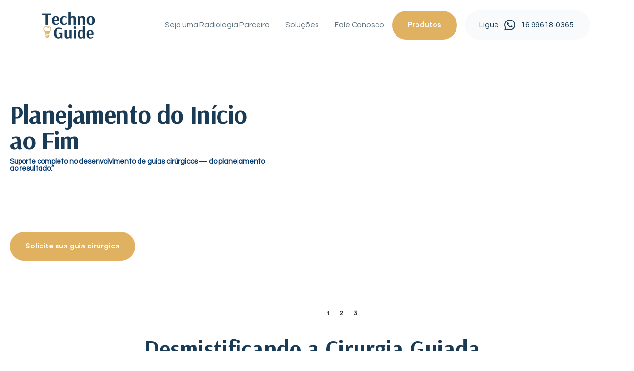

--- FILE ---
content_type: text/html
request_url: https://www.technoguide.com.br/
body_size: 14627
content:
<!DOCTYPE html><!-- Last Published: Wed Dec 10 2025 15:57:17 GMT+0000 (Coordinated Universal Time) --><html data-wf-domain="www.technoguide.com.br" data-wf-page="619d4bb73650f292a8fa0d20" data-wf-site="619d4bb63650f2955afa0d1a" lang="pt-BR"><head><meta charset="utf-8"/><title>Technoguide | Planejamento Odontológico Digital e Guias Cirúrgicos</title><meta content="Todo o suporte que a sua clínica precisa no processo de solicitação e **desenvolvimento** de guias cirurgicas do começo ao fim." name="description"/><meta content="Technoguide | Planejamento Odontológico Digital e Guias Cirúrgicos" property="og:title"/><meta content="Todo o suporte que a sua clínica precisa no processo de solicitação e **desenvolvimento** de guias cirurgicas do começo ao fim." property="og:description"/><meta content="https://cdn.prod.website-files.com/619d4bb63650f2955afa0d1a/61b745359f56a56ded88c33f_technoguide-image.jpg" property="og:image"/><meta content="Technoguide | Planejamento Odontológico Digital e Guias Cirúrgicos" property="twitter:title"/><meta content="Todo o suporte que a sua clínica precisa no processo de solicitação e **desenvolvimento** de guias cirurgicas do começo ao fim." property="twitter:description"/><meta content="https://cdn.prod.website-files.com/619d4bb63650f2955afa0d1a/61b745359f56a56ded88c33f_technoguide-image.jpg" property="twitter:image"/><meta property="og:type" content="website"/><meta content="summary_large_image" name="twitter:card"/><meta content="width=device-width, initial-scale=1" name="viewport"/><meta content="google-site-verification=C5Ek1vOArrJvKnxU-fl8X4BfqygsmIY2sSZ1Q95xvzssss" name="google-site-verification"/><link href="https://cdn.prod.website-files.com/619d4bb63650f2955afa0d1a/css/technoguide-ccd278.webflow.shared.8ebb03524.min.css" rel="stylesheet" type="text/css"/><style>@media (min-width:992px) {html.w-mod-js:not(.w-mod-ix) [data-w-id="0dd47373-789b-6eac-ba27-c1429d072242"] {-webkit-transform:translate3d(0, 45PX, 0) scale3d(1, 1, 1) rotateX(0) rotateY(0) rotateZ(0) skew(0, 0);-moz-transform:translate3d(0, 45PX, 0) scale3d(1, 1, 1) rotateX(0) rotateY(0) rotateZ(0) skew(0, 0);-ms-transform:translate3d(0, 45PX, 0) scale3d(1, 1, 1) rotateX(0) rotateY(0) rotateZ(0) skew(0, 0);transform:translate3d(0, 45PX, 0) scale3d(1, 1, 1) rotateX(0) rotateY(0) rotateZ(0) skew(0, 0);opacity:0;}html.w-mod-js:not(.w-mod-ix) [data-w-id="0984bbe0-c76f-976d-3666-5fe22adb1152"] {-webkit-transform:translate3d(0, 45PX, 0) scale3d(1, 1, 1) rotateX(0) rotateY(0) rotateZ(0) skew(0, 0);-moz-transform:translate3d(0, 45PX, 0) scale3d(1, 1, 1) rotateX(0) rotateY(0) rotateZ(0) skew(0, 0);-ms-transform:translate3d(0, 45PX, 0) scale3d(1, 1, 1) rotateX(0) rotateY(0) rotateZ(0) skew(0, 0);transform:translate3d(0, 45PX, 0) scale3d(1, 1, 1) rotateX(0) rotateY(0) rotateZ(0) skew(0, 0);opacity:0;}html.w-mod-js:not(.w-mod-ix) [data-w-id="0e7cf1fd-9797-7a2c-a158-0c547dba4bb7"] {-webkit-transform:translate3d(0, 45PX, 0) scale3d(1, 1, 1) rotateX(0) rotateY(0) rotateZ(0) skew(0, 0);-moz-transform:translate3d(0, 45PX, 0) scale3d(1, 1, 1) rotateX(0) rotateY(0) rotateZ(0) skew(0, 0);-ms-transform:translate3d(0, 45PX, 0) scale3d(1, 1, 1) rotateX(0) rotateY(0) rotateZ(0) skew(0, 0);transform:translate3d(0, 45PX, 0) scale3d(1, 1, 1) rotateX(0) rotateY(0) rotateZ(0) skew(0, 0);opacity:0;}html.w-mod-js:not(.w-mod-ix) [data-w-id="edb4d10d-5d55-7387-01a4-351b2c019ced"] {-webkit-transform:translate3d(0, 45PX, 0) scale3d(1, 1, 1) rotateX(0) rotateY(0) rotateZ(0) skew(0, 0);-moz-transform:translate3d(0, 45PX, 0) scale3d(1, 1, 1) rotateX(0) rotateY(0) rotateZ(0) skew(0, 0);-ms-transform:translate3d(0, 45PX, 0) scale3d(1, 1, 1) rotateX(0) rotateY(0) rotateZ(0) skew(0, 0);transform:translate3d(0, 45PX, 0) scale3d(1, 1, 1) rotateX(0) rotateY(0) rotateZ(0) skew(0, 0);opacity:0;}html.w-mod-js:not(.w-mod-ix) [data-w-id="07a31a08-5ad4-8026-0cb1-a4d7898cf390"] {-webkit-transform:translate3d(0, 45PX, 0) scale3d(1, 1, 1) rotateX(0) rotateY(0) rotateZ(0) skew(0, 0);-moz-transform:translate3d(0, 45PX, 0) scale3d(1, 1, 1) rotateX(0) rotateY(0) rotateZ(0) skew(0, 0);-ms-transform:translate3d(0, 45PX, 0) scale3d(1, 1, 1) rotateX(0) rotateY(0) rotateZ(0) skew(0, 0);transform:translate3d(0, 45PX, 0) scale3d(1, 1, 1) rotateX(0) rotateY(0) rotateZ(0) skew(0, 0);opacity:0;}html.w-mod-js:not(.w-mod-ix) [data-w-id="0984bbe0-c76f-976d-3666-5fe22adb115a"] {-webkit-transform:translate3d(0, 0, 0) scale3d(0.6, 0.6, 1) rotateX(0) rotateY(0) rotateZ(0) skew(0, 0);-moz-transform:translate3d(0, 0, 0) scale3d(0.6, 0.6, 1) rotateX(0) rotateY(0) rotateZ(0) skew(0, 0);-ms-transform:translate3d(0, 0, 0) scale3d(0.6, 0.6, 1) rotateX(0) rotateY(0) rotateZ(0) skew(0, 0);transform:translate3d(0, 0, 0) scale3d(0.6, 0.6, 1) rotateX(0) rotateY(0) rotateZ(0) skew(0, 0);opacity:0;}html.w-mod-js:not(.w-mod-ix) [data-w-id="0e7cf1fd-9797-7a2c-a158-0c547dba4bbf"] {-webkit-transform:translate3d(0, 0, 0) scale3d(0.6, 0.6, 1) rotateX(0) rotateY(0) rotateZ(0) skew(0, 0);-moz-transform:translate3d(0, 0, 0) scale3d(0.6, 0.6, 1) rotateX(0) rotateY(0) rotateZ(0) skew(0, 0);-ms-transform:translate3d(0, 0, 0) scale3d(0.6, 0.6, 1) rotateX(0) rotateY(0) rotateZ(0) skew(0, 0);transform:translate3d(0, 0, 0) scale3d(0.6, 0.6, 1) rotateX(0) rotateY(0) rotateZ(0) skew(0, 0);opacity:0;}html.w-mod-js:not(.w-mod-ix) [data-w-id="edb4d10d-5d55-7387-01a4-351b2c019cf5"] {-webkit-transform:translate3d(0, 0, 0) scale3d(0.6, 0.6, 1) rotateX(0) rotateY(0) rotateZ(0) skew(0, 0);-moz-transform:translate3d(0, 0, 0) scale3d(0.6, 0.6, 1) rotateX(0) rotateY(0) rotateZ(0) skew(0, 0);-ms-transform:translate3d(0, 0, 0) scale3d(0.6, 0.6, 1) rotateX(0) rotateY(0) rotateZ(0) skew(0, 0);transform:translate3d(0, 0, 0) scale3d(0.6, 0.6, 1) rotateX(0) rotateY(0) rotateZ(0) skew(0, 0);opacity:0;}html.w-mod-js:not(.w-mod-ix) [data-w-id="d5d2e3fe-dd70-d968-c304-86cf39cd7ee3"] {-webkit-transform:translate3d(0, 0, 0) scale3d(0.6, 0.6, 1) rotateX(0) rotateY(0) rotateZ(0) skew(0, 0);-moz-transform:translate3d(0, 0, 0) scale3d(0.6, 0.6, 1) rotateX(0) rotateY(0) rotateZ(0) skew(0, 0);-ms-transform:translate3d(0, 0, 0) scale3d(0.6, 0.6, 1) rotateX(0) rotateY(0) rotateZ(0) skew(0, 0);transform:translate3d(0, 0, 0) scale3d(0.6, 0.6, 1) rotateX(0) rotateY(0) rotateZ(0) skew(0, 0);opacity:0;}html.w-mod-js:not(.w-mod-ix) [data-w-id="721feb71-7d31-83e1-9841-fb0555821526"] {-webkit-transform:translate3d(0, 25PX, 0) scale3d(1, 1, 1) rotateX(0) rotateY(0) rotateZ(0) skew(0, 0);-moz-transform:translate3d(0, 25PX, 0) scale3d(1, 1, 1) rotateX(0) rotateY(0) rotateZ(0) skew(0, 0);-ms-transform:translate3d(0, 25PX, 0) scale3d(1, 1, 1) rotateX(0) rotateY(0) rotateZ(0) skew(0, 0);transform:translate3d(0, 25PX, 0) scale3d(1, 1, 1) rotateX(0) rotateY(0) rotateZ(0) skew(0, 0);opacity:0;}}@media (max-width:991px) and (min-width:768px) {html.w-mod-js:not(.w-mod-ix) [data-w-id="0dd47373-789b-6eac-ba27-c1429d072242"] {-webkit-transform:translate3d(0, 45PX, 0) scale3d(1, 1, 1) rotateX(0) rotateY(0) rotateZ(0) skew(0, 0);-moz-transform:translate3d(0, 45PX, 0) scale3d(1, 1, 1) rotateX(0) rotateY(0) rotateZ(0) skew(0, 0);-ms-transform:translate3d(0, 45PX, 0) scale3d(1, 1, 1) rotateX(0) rotateY(0) rotateZ(0) skew(0, 0);transform:translate3d(0, 45PX, 0) scale3d(1, 1, 1) rotateX(0) rotateY(0) rotateZ(0) skew(0, 0);opacity:0;}html.w-mod-js:not(.w-mod-ix) [data-w-id="0984bbe0-c76f-976d-3666-5fe22adb1152"] {-webkit-transform:translate3d(0, 45PX, 0) scale3d(1, 1, 1) rotateX(0) rotateY(0) rotateZ(0) skew(0, 0);-moz-transform:translate3d(0, 45PX, 0) scale3d(1, 1, 1) rotateX(0) rotateY(0) rotateZ(0) skew(0, 0);-ms-transform:translate3d(0, 45PX, 0) scale3d(1, 1, 1) rotateX(0) rotateY(0) rotateZ(0) skew(0, 0);transform:translate3d(0, 45PX, 0) scale3d(1, 1, 1) rotateX(0) rotateY(0) rotateZ(0) skew(0, 0);opacity:0;}html.w-mod-js:not(.w-mod-ix) [data-w-id="0e7cf1fd-9797-7a2c-a158-0c547dba4bb7"] {-webkit-transform:translate3d(0, 45PX, 0) scale3d(1, 1, 1) rotateX(0) rotateY(0) rotateZ(0) skew(0, 0);-moz-transform:translate3d(0, 45PX, 0) scale3d(1, 1, 1) rotateX(0) rotateY(0) rotateZ(0) skew(0, 0);-ms-transform:translate3d(0, 45PX, 0) scale3d(1, 1, 1) rotateX(0) rotateY(0) rotateZ(0) skew(0, 0);transform:translate3d(0, 45PX, 0) scale3d(1, 1, 1) rotateX(0) rotateY(0) rotateZ(0) skew(0, 0);opacity:0;}html.w-mod-js:not(.w-mod-ix) [data-w-id="edb4d10d-5d55-7387-01a4-351b2c019ced"] {-webkit-transform:translate3d(0, 45PX, 0) scale3d(1, 1, 1) rotateX(0) rotateY(0) rotateZ(0) skew(0, 0);-moz-transform:translate3d(0, 45PX, 0) scale3d(1, 1, 1) rotateX(0) rotateY(0) rotateZ(0) skew(0, 0);-ms-transform:translate3d(0, 45PX, 0) scale3d(1, 1, 1) rotateX(0) rotateY(0) rotateZ(0) skew(0, 0);transform:translate3d(0, 45PX, 0) scale3d(1, 1, 1) rotateX(0) rotateY(0) rotateZ(0) skew(0, 0);opacity:0;}html.w-mod-js:not(.w-mod-ix) [data-w-id="07a31a08-5ad4-8026-0cb1-a4d7898cf390"] {-webkit-transform:translate3d(0, 45PX, 0) scale3d(1, 1, 1) rotateX(0) rotateY(0) rotateZ(0) skew(0, 0);-moz-transform:translate3d(0, 45PX, 0) scale3d(1, 1, 1) rotateX(0) rotateY(0) rotateZ(0) skew(0, 0);-ms-transform:translate3d(0, 45PX, 0) scale3d(1, 1, 1) rotateX(0) rotateY(0) rotateZ(0) skew(0, 0);transform:translate3d(0, 45PX, 0) scale3d(1, 1, 1) rotateX(0) rotateY(0) rotateZ(0) skew(0, 0);opacity:0;}html.w-mod-js:not(.w-mod-ix) [data-w-id="0984bbe0-c76f-976d-3666-5fe22adb115a"] {-webkit-transform:translate3d(0, 0, 0) scale3d(0.6, 0.6, 1) rotateX(0) rotateY(0) rotateZ(0) skew(0, 0);-moz-transform:translate3d(0, 0, 0) scale3d(0.6, 0.6, 1) rotateX(0) rotateY(0) rotateZ(0) skew(0, 0);-ms-transform:translate3d(0, 0, 0) scale3d(0.6, 0.6, 1) rotateX(0) rotateY(0) rotateZ(0) skew(0, 0);transform:translate3d(0, 0, 0) scale3d(0.6, 0.6, 1) rotateX(0) rotateY(0) rotateZ(0) skew(0, 0);opacity:0;}html.w-mod-js:not(.w-mod-ix) [data-w-id="0e7cf1fd-9797-7a2c-a158-0c547dba4bbf"] {-webkit-transform:translate3d(0, 0, 0) scale3d(0.6, 0.6, 1) rotateX(0) rotateY(0) rotateZ(0) skew(0, 0);-moz-transform:translate3d(0, 0, 0) scale3d(0.6, 0.6, 1) rotateX(0) rotateY(0) rotateZ(0) skew(0, 0);-ms-transform:translate3d(0, 0, 0) scale3d(0.6, 0.6, 1) rotateX(0) rotateY(0) rotateZ(0) skew(0, 0);transform:translate3d(0, 0, 0) scale3d(0.6, 0.6, 1) rotateX(0) rotateY(0) rotateZ(0) skew(0, 0);opacity:0;}html.w-mod-js:not(.w-mod-ix) [data-w-id="edb4d10d-5d55-7387-01a4-351b2c019cf5"] {-webkit-transform:translate3d(0, 0, 0) scale3d(0.6, 0.6, 1) rotateX(0) rotateY(0) rotateZ(0) skew(0, 0);-moz-transform:translate3d(0, 0, 0) scale3d(0.6, 0.6, 1) rotateX(0) rotateY(0) rotateZ(0) skew(0, 0);-ms-transform:translate3d(0, 0, 0) scale3d(0.6, 0.6, 1) rotateX(0) rotateY(0) rotateZ(0) skew(0, 0);transform:translate3d(0, 0, 0) scale3d(0.6, 0.6, 1) rotateX(0) rotateY(0) rotateZ(0) skew(0, 0);opacity:0;}html.w-mod-js:not(.w-mod-ix) [data-w-id="d5d2e3fe-dd70-d968-c304-86cf39cd7ee3"] {-webkit-transform:translate3d(0, 0, 0) scale3d(0.6, 0.6, 1) rotateX(0) rotateY(0) rotateZ(0) skew(0, 0);-moz-transform:translate3d(0, 0, 0) scale3d(0.6, 0.6, 1) rotateX(0) rotateY(0) rotateZ(0) skew(0, 0);-ms-transform:translate3d(0, 0, 0) scale3d(0.6, 0.6, 1) rotateX(0) rotateY(0) rotateZ(0) skew(0, 0);transform:translate3d(0, 0, 0) scale3d(0.6, 0.6, 1) rotateX(0) rotateY(0) rotateZ(0) skew(0, 0);opacity:0;}html.w-mod-js:not(.w-mod-ix) [data-w-id="721feb71-7d31-83e1-9841-fb0555821526"] {-webkit-transform:translate3d(0, 25PX, 0) scale3d(1, 1, 1) rotateX(0) rotateY(0) rotateZ(0) skew(0, 0);-moz-transform:translate3d(0, 25PX, 0) scale3d(1, 1, 1) rotateX(0) rotateY(0) rotateZ(0) skew(0, 0);-ms-transform:translate3d(0, 25PX, 0) scale3d(1, 1, 1) rotateX(0) rotateY(0) rotateZ(0) skew(0, 0);transform:translate3d(0, 25PX, 0) scale3d(1, 1, 1) rotateX(0) rotateY(0) rotateZ(0) skew(0, 0);opacity:0;}}</style><link href="https://fonts.googleapis.com" rel="preconnect"/><link href="https://fonts.gstatic.com" rel="preconnect" crossorigin="anonymous"/><script src="https://ajax.googleapis.com/ajax/libs/webfont/1.6.26/webfont.js" type="text/javascript"></script><script type="text/javascript">WebFont.load({  google: {    families: ["Arsenal:regular,700","Questrial:regular"]  }});</script><script type="text/javascript">!function(o,c){var n=c.documentElement,t=" w-mod-";n.className+=t+"js",("ontouchstart"in o||o.DocumentTouch&&c instanceof DocumentTouch)&&(n.className+=t+"touch")}(window,document);</script><link href="https://cdn.prod.website-files.com/619d4bb63650f2955afa0d1a/61a0dc055c321f54d49a215b_logo32.png" rel="shortcut icon" type="image/x-icon"/><link href="https://cdn.prod.website-files.com/619d4bb63650f2955afa0d1a/61a0dc0c7b1c5e56adddbbf0_logo256.png" rel="apple-touch-icon"/><script async="" src="https://www.googletagmanager.com/gtag/js?id=G-Z6MZR9XZP4"></script><script type="text/javascript">window.dataLayer = window.dataLayer || [];function gtag(){dataLayer.push(arguments);}gtag('set', 'developer_id.dZGVlNj', true);gtag('js', new Date());gtag('config', 'G-Z6MZR9XZP4');</script><!-- Finsweet Cookie Consent -->
<script async src="https://cdn.jsdelivr.net/npm/@finsweet/cookie-consent@1/fs-cc.js" fs-cc-mode="opt-in"></script>
<!-- Meta Pixel Code -->
<script>
!function(f,b,e,v,n,t,s)
{if(f.fbq)return;n=f.fbq=function(){n.callMethod?
n.callMethod.apply(n,arguments):n.queue.push(arguments)};
if(!f._fbq)f._fbq=n;n.push=n;n.loaded=!0;n.version='2.0';
n.queue=[];t=b.createElement(e);t.async=!0;
t.src=v;s=b.getElementsByTagName(e)[0];
s.parentNode.insertBefore(t,s)}(window, document,'script',
'https://connect.facebook.net/en_US/fbevents.js');
fbq('init', '1779055279669197');
fbq('track', 'PageView');
</script>
<noscript><img height="1" width="1" style="display:none"
src="https://www.facebook.com/tr?id=1779055279669197&ev=PageView&noscript=1"
/></noscript>
<!-- End Meta Pixel Code --><html lang="pt-BR">
</head><body><div class="navigation-wrap"><div data-collapse="medium" data-animation="default" data-duration="400" data-w-id="1910c175-2264-fd01-5982-c38f0c2b7bb7" data-easing="ease" data-easing2="ease" role="banner" class="navigation w-nav"><div class="navigation-container"><div class="navigation-left"><a href="/" aria-current="page" class="brand w-nav-brand w--current"><img src="https://cdn.prod.website-files.com/619d4bb63650f2955afa0d1a/6848adc954e5cb810c76da7f_NOVA%20IDENTIDADE%20VISUAL%20-%20TG%20(220%20x%2041%20px)%20(2).png" alt="" class="image-26"/></a></div><div class="navigation-right"><nav role="navigation" class="nav-menu-2 w-nav-menu"><a href="/radiologia-parceira" class="nav-link w-nav-link">Seja uma Radiologia Parceira</a><a href="/solucoes" class="nav-link w-nav-link">Soluções</a><a href="/contato" class="nav-link w-nav-link">Fale Conosco</a><a href="/#produtos" class="button-hero mtop w-button">Produtos</a></nav><a href="https://api.whatsapp.com/send?phone=+5516996180365&amp;text=%20%20%20%20%20%20%20%20Ol%C3%A1,%20venho%20do%20site%20da%20Technoguide%20e%20estou%20querendo%20saber%20sobre..." target="_blank" class="primary-cta w-inline-block"><div class="nav-link text-inline">Ligue   <span class="icon-text xl">󰖣</span>   16 99618-0365</div></a></div></div></div><div data-collapse="medium" data-animation="default" data-duration="400" data-easing="ease-out" data-easing2="ease-out" role="banner" class="navigation-mob w-nav"><div class="navigation-container-mob"><a href="#" class="w-nav-brand"><img src="https://cdn.prod.website-files.com/619d4bb63650f2955afa0d1a/6848adc954e5cb810c76da7f_NOVA%20IDENTIDADE%20VISUAL%20-%20TG%20(220%20x%2041%20px)%20(2).png" alt="" class="nav-logo"/></a><nav role="navigation" class="mobile-nav w-nav-menu"><a href="#" class="mobile-nav-link w-nav-link">Home</a><a href="/#vantagens" class="mobile-nav-link w-nav-link">Vantagens</a><a href="/solucoes" class="mobile-nav-link w-nav-link">Soluções</a><a href="/contato" class="mobile-nav-link w-nav-link">Fale Conosco</a><a href="/blog" class="mobile-nav-link w-nav-link">Novidades</a></nav><div class="menu-mob w-nav-button"><div class="w-icon-nav-menu"></div></div></div></div></div><div class="w-layout-blockcontainer container-2 w-container"><div data-delay="4000" data-animation="slide" class="slider-copy w-slider" data-autoplay="true" data-easing="ease" data-hide-arrows="false" data-disable-swipe="false" data-autoplay-limit="0" data-nav-spacing="3" data-duration="500" data-infinite="true"><div class="mask-2 w-slider-mask"><div class="slide-4 w-slide"><div class="w-layout-grid hero-grid-wrapper"><div id="w-node-_0984bbe0-c76f-976d-3666-5fe22adb114f-a8fa0d20" class="hero-text-block"><h1 class="hero-h1-copy">Planejamento do Início ao Fim</h1><h1 class="heading-3">Suporte completo no desenvolvimento de guias cirúrgicos — do planejamento ao resultado.”</h1><p data-w-id="0984bbe0-c76f-976d-3666-5fe22adb1152" class="hero-paragraph">Todo o suporte que a sua clínica precisa no processo de solicitação e <strong>desenvolvimento</strong> de guias cirurgicas do começo ao fim.</p><a href="/solicitacao-de-guia" class="button-hero w-button">Solicite sua guia cirúrgica</a></div><div id="w-node-_0984bbe0-c76f-976d-3666-5fe22adb1159-a8fa0d20" class="hero-image-block-copy"><img src="https://cdn.prod.website-files.com/619d4bb63650f2955afa0d1a/68a715f5131076aebb765844_Design%20sem%20nome%20(11).png" width="Auto" data-w-id="0984bbe0-c76f-976d-3666-5fe22adb115a" sizes="(max-width: 767px) 100vw, (max-width: 991px) 727.9833984375px, 939.9833984375px" alt="" srcset="https://cdn.prod.website-files.com/619d4bb63650f2955afa0d1a/68a715f5131076aebb765844_Design%20sem%20nome%20(11)-p-500.png 500w, https://cdn.prod.website-files.com/619d4bb63650f2955afa0d1a/68a715f5131076aebb765844_Design%20sem%20nome%20(11)-p-800.png 800w, https://cdn.prod.website-files.com/619d4bb63650f2955afa0d1a/68a715f5131076aebb765844_Design%20sem%20nome%20(11)-p-1080.png 1080w, https://cdn.prod.website-files.com/619d4bb63650f2955afa0d1a/68a715f5131076aebb765844_Design%20sem%20nome%20(11).png 1600w" class="hero-image"/></div></div></div><div class="w-slide"><div class="w-layout-grid hero-grid-wrapper"><div id="w-node-_0e7cf1fd-9797-7a2c-a158-0c547dba4bb2-a8fa0d20" class="hero-text-block"><h1 class="hero-h1-copy">Excelência e Precisão</h1><h1 class="heading-3">Excelência e precisão garantidas para seu procedimento.</h1><p data-w-id="0e7cf1fd-9797-7a2c-a158-0c547dba4bb7" class="hero-paragraph">Soluções digitais que transformam o seu planejamento em segurança clínica e resultados previsíveis. <br/>Tecnologia aliada à experiência para elevar o padrão da sua odontologia.</p><a href="/solicitacao-de-guia" class="button-hero w-button">Solicite sua guia cirúrgica</a></div><div class="hero-image-block"><img src="https://cdn.prod.website-files.com/619d4bb63650f2955afa0d1a/68a71ab8faebba3761c8f769_5.png" width="Auto" data-w-id="0e7cf1fd-9797-7a2c-a158-0c547dba4bbf" sizes="(max-width: 767px) 100vw, (max-width: 991px) 727.9833984375px, 939.9833984375px" alt="" srcset="https://cdn.prod.website-files.com/619d4bb63650f2955afa0d1a/68a71ab8faebba3761c8f769_5-p-500.png 500w, https://cdn.prod.website-files.com/619d4bb63650f2955afa0d1a/68a71ab8faebba3761c8f769_5-p-800.png 800w, https://cdn.prod.website-files.com/619d4bb63650f2955afa0d1a/68a71ab8faebba3761c8f769_5-p-1080.png 1080w, https://cdn.prod.website-files.com/619d4bb63650f2955afa0d1a/68a71ab8faebba3761c8f769_5.png 1600w" class="hero-image"/></div></div></div><div class="w-slide"><div class="w-layout-grid hero-grid-wrapper"><div id="w-node-edb4d10d-5d55-7387-01a4-351b2c019ce8-a8fa0d20" class="hero-text-block"><h1 class="hero-h1-copy">Equipe Especializada</h1><h1 class="heading-3">Equipe formada por cirurgiões dentistas</h1><p data-w-id="edb4d10d-5d55-7387-01a4-351b2c019ced" class="hero-paragraph">Todo o suporte que a sua clínica precisa no processo de solicitação e <strong>desenvolvimento</strong> de guias cirurgicas do começo ao fim.</p><a href="/solicitacao-de-guia" class="button-hero w-button">Solicite sua guia cirúrgica</a></div><div class="hero-image-block"><img src="https://cdn.prod.website-files.com/619d4bb63650f2955afa0d1a/68a71b8d61283382c43343c9_Design%20sem%20nome%20(12).png" width="Auto" height="Auto" data-w-id="edb4d10d-5d55-7387-01a4-351b2c019cf5" alt="" srcset="https://cdn.prod.website-files.com/619d4bb63650f2955afa0d1a/68a71b8d61283382c43343c9_Design%20sem%20nome%20(12)-p-500.png 500w, https://cdn.prod.website-files.com/619d4bb63650f2955afa0d1a/68a71b8d61283382c43343c9_Design%20sem%20nome%20(12)-p-800.png 800w, https://cdn.prod.website-files.com/619d4bb63650f2955afa0d1a/68a71b8d61283382c43343c9_Design%20sem%20nome%20(12)-p-1080.png 1080w, https://cdn.prod.website-files.com/619d4bb63650f2955afa0d1a/68a71b8d61283382c43343c9_Design%20sem%20nome%20(12).png 1600w" sizes="(max-width: 767px) 100vw, (max-width: 991px) 727.9833984375px, 939.9833984375px" class="hero-image"/></div></div></div></div><div class="left-arrow-3 w-slider-arrow-left"><div class="icon-5 w-icon-slider-left"></div></div><div class="right-arrow-3 w-slider-arrow-right"><div class="icon-4 w-icon-slider-right"></div></div><div class="slide-nav w-slider-nav w-round w-num"></div></div></div><div class="hero-section hide"><div class="flex-container"><div class="w-layout-grid hero-grid-wrapper"><div id="w-node-_96611e63-f868-bab7-b4e8-a00ebf768a65-a8fa0d20" class="hero-text-block"><h1 data-w-id="0dd47373-789b-6eac-ba27-c1429d072242" class="hero-h1">Solicite sua guia cirurgica com toda praticidade</h1><p data-w-id="07a31a08-5ad4-8026-0cb1-a4d7898cf390" class="hero-paragraph">Todo o suporte que a sua clínica precisa no processo de solicitação e <strong>desenvolvimento</strong> de guias cirurgicas do começo ao fim.</p><a data-w-id="721feb71-7d31-83e1-9841-fb0555821526" href="/solicitacao-de-guia" class="button-hero w-button">Solicite uma guia</a></div><div class="hero-image-block"><img src="https://cdn.prod.website-files.com/619d4bb63650f2955afa0d1a/6214ef6cd876202238d7472b_619f81fa6de7fef3977f6e9e_Agrupar%204-p-1600%20(2).jpg" width="Auto" data-w-id="d5d2e3fe-dd70-d968-c304-86cf39cd7ee3" alt="" class="hero-image"/></div></div></div></div><div id="vantagens" class="service-section"><div class="flex-container"><h2 class="h2 h2-centre">Desmistificando a Cirurgia Guiada</h2><p class="standard-paragraph center">Entenda como a Cirurgia Guiada influencia positivamente no seu negócio e na experiência e bem-estar do tratamento do seu paciente.</p><div class="w-layout-grid service-grid"><div class="grid-block"><div class="font-icon bg-white">󰅒</div><div class="details"><div class="detail-title">Rapidez na Execução</div><p class="paragraph-basic">Guia cirúrgica pronta para envio em 2 dias úteis após aprovação</p></div></div><div class="grid-block"><div class="font-icon bg-white">󰛛</div><div class="details"><div class="detail-title"><strong>Equipes Especializadas</strong></div><p class="paragraph-basic">Corpo clínico formado por<br/>cirurgiões dentistas</p></div></div><div class="grid-block"><div class="font-icon bg-white">󱥽</div><div class="details"><div class="detail-title">Previsibilidade Cirúrgica</div><p class="paragraph-basic">Clareza na comunicação<br/>cirúrgica-paciente<br/></p></div></div></div></div></div><div class="content-section"><div class="flex-container"><div class="w-layout-grid features-grid-wrapper"><div class="feature-image-block"><img src="https://cdn.prod.website-files.com/619d4bb63650f2955afa0d1a/62150b1831aefa30f13e4c53_image2.jpeg" sizes="(max-width: 991px) 100vw, 800.0000610351562px" srcset="https://cdn.prod.website-files.com/619d4bb63650f2955afa0d1a/62150b1831aefa30f13e4c53_image2-p-500.jpeg 500w, https://cdn.prod.website-files.com/619d4bb63650f2955afa0d1a/62150b1831aefa30f13e4c53_image2.jpeg 800w" alt="" class="feature-image-1"/></div><div class="feature-text-block"><h2 class="h2-copy">Mais Clareza na Comunicação<br/>Paciente/Cirurgião Dentista</h2><p class="standard-paragraph _40-bottom-margin">A apresentação de um planejamento virtual permite comunicar ao paciente de forma mais clara como será o tratamento, desmistificando detalhes do procedimento e o quão prático e eficiente podem ser os resultados.</p><div class="small-blocks"><div class="font-icon">󰆷</div><div class="feature-text">Passo a passo sobre o tratamento</div></div><div class="small-blocks"><div class="font-icon">󰩂</div><div class="feature-text">Detalhes sobre o procedimento</div></div><div class="small-blocks"><div class="font-icon">󰞅</div><div class="feature-text">Clareza sobre os resultados</div></div></div></div><div class="w-layout-grid features-grid-wrapper last"><div id="w-node-c91aefc3-d096-3c79-ade4-3d8c723974cc-a8fa0d20" class="feature-text-block-2"><h2 class="h2">Tranquilidade na Cirurgia Virtual e Simulação</h2><p class="standard-paragraph _40-bottom-margin">Tendo em base as especificidades de cada paciente<br/>auxiliamos o cirurgião dentista no diagnóstico mais preciso e na previsibilidade de potenciais riscos logo na pré-cirurgia.</p><a href="/solicitacao-de-guia" target="_blank" class="button-hero w-button">Solicite uma guia</a></div><div id="w-node-c91aefc3-d096-3c79-ade4-3d8c723974d5-a8fa0d20" class="feature-image-block"><img src="https://cdn.prod.website-files.com/619d4bb63650f2955afa0d1a/62150b182974cc65bb86dd16_image1.jpeg" alt="" class="feature-image-1"/></div></div></div></div><div class="feature-section"><img src="https://cdn.prod.website-files.com/619d4bb63650f2955afa0d1a/619d4bb73650f20671fa0d2e_dots.svg" alt="" class="halftone-pattern"/><div class="gradient-div"></div><div class="flex-container"><h2 class="h2 h2-centre">Vantagens para seu negócio</h2><p class="standard-paragraph center">Um time completo que inclui implantodontistas, radiologistas, técnicos e comercial provendo a eficiência ideal para você e seus pacientes.</p><div class="w-layout-grid grid-wrapper-2"><div class="feature-grid-block"><div class="font-icon xl">󰩂</div><div class="feature-header">Suporte Especializado</div><div class="standard-paragraph-copy">Um time completo que inclui implantodontistas, radiologistas, técnicos e comercial provendo a eficiência ideal para você e seus pacientes.</div></div><div class="feature-grid-block"><div class="font-icon xl">󱓮</div><div class="feature-header">Diminuição de Custos</div><div class="standard-paragraph">Reduza seus custos ao terceirizar planejamentos. Você economiza tempo, foca na hora clínica e aumenta sua rentabilidade de forma estratégica.</div></div><div class="feature-grid-block"><div class="font-icon xl">󰧒</div><div class="feature-header">Pontualidade na Entrega</div><div class="standard-paragraph">Após o recebimento das imagens, enviamos o planejamento em até 2 dias úteis. Após aprovação deste, a guia é despachada em até 24 horas.</div></div><div class="feature-grid-block"><div class="font-icon xl">󰃯</div><div class="feature-header">Previsibilidade dos insumos utilizados</div><div class="standard-paragraph">Tenha conhecimento completo de todos os produtos envolvidos antes da cirurgia — como implantes, guias e componentes protéticos. Essa previsibilidade garante mais segurança, agilidade e sucesso no procedimento.</div></div></div></div></div><div id="vantagens" class="service-section"><div class="flex-container"><h2 class="h2 h2-centre">Considerações Importantes</h2><p class="standard-paragraph center">*Para mais orientações sobre o uso do seu sistema de cirurgia guiada, consulte nosso time técnico.</p><div class="w-layout-grid service-grid"><div class="grid-block"><div class="font-icon bg-white">🦷</div><div class="details"><div class="detail-title">Abertura de boca</div><p class="p-consideracao">Verifique se a abertura de boca do paciente é maior ou igual a 40mm, esse é o mínimo recomendado na literatura para utilização do guia.</p></div></div><div class="grid-block"><div class="font-icon bg-white">⚙️</div><div class="details"><div class="detail-title"><strong>Offset da anilha</strong></div><p class="p-consideracao">Alguns sistemas têm offset da anilha variável, verifique se o seu é um deles e se conhece essa variação.</p></div></div><div class="grid-block"><div class="font-icon bg-white">🔄</div><div class="details"><div class="detail-title">Tipo de Guia</div><p class="p-consideracao">Confirme se o guia será dento-suportado ou muco-suportado. Os dois tipos exigem aquisições de exames diferentes.<br/></p></div></div></div></div></div><div id="produtos" class="bottom-section"><h3 class="h3">Nossos produtos</h3><div data-delay="4000" data-animation="slide" class="slider-guias w-slider" data-autoplay="true" data-easing="ease" data-hide-arrows="false" data-disable-swipe="false" data-autoplay-limit="0" data-nav-spacing="3" data-duration="500" data-infinite="true"><div class="w-slider-mask"><div class="slide-3 w-slide"><div class="articles-block"><img src="https://cdn.prod.website-files.com/619d4bb63650f2955afa0d1a/685468ed45efd74c5a8be982_2.png" alt="" class="article-thumbnail"/><div class="blog-title">Guias parciais</div><div class="standard-paragraph">Indicado para casos unitários ou múltiplos. É desenvolvido com base em tomografia e escaneamento intraoral, proporcionando precisão no posicionamento dos implantes e segurança no momento cirúrgico.</div><a href="/solicitacao-de-guia" target="_blank" class="button-hero w-button">Solicite uma guia<span class="icon-text xl">󱦰</span></a></div></div><div class="slide-3 w-slide"><div class="articles-block"><img src="https://cdn.prod.website-files.com/619d4bb63650f2955afa0d1a/685468ed5320a651091601ba_1.png" alt="" class="article-thumbnail"/><div class="blog-title">Guias de Osteotomia</div><div class="standard-paragraph">Utilizado para orientar o corte ósseo com máxima previsibilidade, o guia de osteotomia permite procedimentos mais seguros, com controle da profundidade e direção, reduzindo riscos intraoperatórios.</div><a href="/solicitacao-de-guia" target="_blank" class="button-hero w-button">Solicite uma guia<span class="icon-text xl">󱦰</span></a></div></div><div class="slide-3 w-slide"><div class="articles-block"><img src="https://cdn.prod.website-files.com/619d4bb63650f2955afa0d1a/685468ed65f8dd696ed3ba4f_6.png" alt="" class="article-thumbnail"/><div class="blog-title">Guias de Endodontia</div><div class="standard-paragraph">Indicado para casos unitários múltiplos, realizado a partir de uma tomografia e um escaneamento intra-oral</div><a href="/solicitacao-de-guia" target="_blank" class="button-hero w-button">Solicite uma guia<span class="icon-text xl">󱦰</span></a></div></div><div class="slide-3 w-slide"><div class="articles-block"><img src="https://cdn.prod.website-files.com/619d4bb63650f2955afa0d1a/685468ede1f8d8197008925e_4.png" alt="" class="article-thumbnail"/><div class="blog-title">Macromodelo</div><div class="standard-paragraph">Indicado para casos unitários múltiplos, realizado a partir de uma tomografia e um escaneamento intra-oral</div><a href="/solicitacao-de-guia" target="_blank" class="button-hero w-button">Solicite uma guia<span class="icon-text xl">󱦰</span></a></div></div><div class="slide-3 w-slide"><div class="articles-block"><img src="https://cdn.prod.website-files.com/619d4bb63650f2955afa0d1a/685468edee688ab59989480d_5.png" alt="" class="article-thumbnail"/><div class="blog-title">Modelo</div><div class="standard-paragraph">Indicado para casos unitários múltiplos, realizado a partir de uma tomografia e um escaneamento intra-oral</div><a href="/solicitacao-de-guia" target="_blank" class="button-hero w-button">Solicite uma guia<span class="icon-text xl">󱦰</span></a></div></div></div><div class="w-slider-arrow-left"><div class="w-icon-slider-left"></div></div><div class="right-arrow-4 w-slider-arrow-right"><div class="icon-6 w-icon-slider-right"></div></div><div class="w-slider-nav w-round w-num"></div></div><div class="grid-1-3"><div id="w-node-_75b6f31f-150b-ad18-96b7-93f6b57151ec-a8fa0d20" class="w-layout-grid product-grid _2-columns"><div class="articles-block"><img src="https://cdn.prod.website-files.com/619d4bb63650f2955afa0d1a/619ee46fea156b57600518cd_guia-total-1.png" alt="" class="article-thumbnail"/><div class="blog-title">Guias Totais</div><div class="standard-paragraph">Indicado para os casos protocolo, a guia cirúrgica é feita a partir de uma tomografia de duplo escaneamento, onde a primeira tomo é feita do paciente com a prótese em boca e outro apenas da prótese, com as devidas marcações em guta percha.</div><a href="/solicitacao-de-guia" target="_blank" class="button-hero w-button">Solicite uma guia <span class="icon-text xl">󱦰</span></a></div><div class="articles-block"><img src="https://cdn.prod.website-files.com/619d4bb63650f2955afa0d1a/619ee46fe4dcb54fadc834f3_guia-parcial-1.png" alt="" class="article-thumbnail"/><div class="blog-title">Guias parciais</div><div class="standard-paragraph">Indicado para casos unitários múltiplos, realizado a partir de uma tomografia e um escaneamento intra-oral</div><a href="/solicitacao-de-guia" target="_blank" class="button-hero w-button">Solicite uma guia<span class="icon-text xl">󱦰</span></a></div><div class="articles-block"><img src="https://cdn.prod.website-files.com/619d4bb63650f2955afa0d1a/619ee46fe4dcb54fadc834f3_guia-parcial-1.png" alt="" class="article-thumbnail"/><div class="blog-title">Guias parciais</div><div class="standard-paragraph">Indicado para casos unitários múltiplos, realizado a partir de uma tomografia e um escaneamento intra-oral</div><a href="/solicitacao-de-guia" target="_blank" class="button-hero w-button">Solicite uma guia<span class="icon-text xl">󱦰</span></a></div></div></div><div class="gradient-div"></div></div><div id="testimonials-section" class="testimonial-section"><img src="https://cdn.prod.website-files.com/619d4bb63650f2955afa0d1a/619d4bb73650f211c8fa0d33_Hero%20Shape%20CTA.svg" alt="" class="hero-graphic-right"/><h2 class="h2 white">Experiências que têm nome</h2><p class="standard-paragraph center white">A Technoguide acumula anos de experiência com os melhores profissionais do mercado, sempre garantindo qualidade e confiança.</p><div data-delay="4000" data-animation="slide" class="slider w-slider" data-autoplay="false" data-easing="ease" data-hide-arrows="false" data-disable-swipe="false" data-autoplay-limit="0" data-nav-spacing="3" data-duration="500" data-infinite="true"><div class="mask w-slider-mask"><div id="0" v-on:click="openModal(0)" class="testimonial w-slide"><div class="slide-wrap"><div class="profile-block"><div class="details center"><div class="detail-title white"><strong>Dr. Rubens Oquillas</strong></div><div class="paragraph-basic white">São Paulo . SP</div></div></div><a href="#" class="testimonial-preview w-inline-block w-lightbox"><img src="https://cdn.prod.website-files.com/619d4bb63650f2955afa0d1a/61d44949dc3cbb421df49a04_maxresdefault%20(7).jpg" loading="lazy" alt="" class="testimonial-preview"/><script type="application/json" class="w-json">{
  "items": [
    {
      "url": "https://www.youtube.com/watch?v=mQjZTfWdYRU",
      "originalUrl": "https://www.youtube.com/watch?v=mQjZTfWdYRU",
      "width": 940,
      "height": 528,
      "thumbnailUrl": "https://i.ytimg.com/vi/mQjZTfWdYRU/hqdefault.jpg",
      "html": "<iframe class=\"embedly-embed\" src=\"//cdn.embedly.com/widgets/media.html?src=https%3A%2F%2Fwww.youtube.com%2Fembed%2FmQjZTfWdYRU%3Ffeature%3Doembed&display_name=YouTube&url=https%3A%2F%2Fwww.youtube.com%2Fwatch%3Fv%3DmQjZTfWdYRU&image=https%3A%2F%2Fi.ytimg.com%2Fvi%2FmQjZTfWdYRU%2Fhqdefault.jpg&key=96f1f04c5f4143bcb0f2e68c87d65feb&type=text%2Fhtml&schema=youtube\" width=\"940\" height=\"528\" scrolling=\"no\" title=\"YouTube embed\" frameborder=\"0\" allow=\"autoplay; fullscreen\" allowfullscreen=\"true\"></iframe>",
      "type": "video"
    }
  ],
  "group": ""
}</script></a></div></div><div id="1" v-on:click="openModal(1)" class="testimonial w-slide"><div class="slide-wrap"><div class="profile-block"><div class="details center"><div class="detail-title white"><strong>Dr. Mauro Tessler</strong></div><div class="paragraph-basic white">São Paulo . SP</div></div></div><a href="#" class="testimonial-preview w-inline-block w-lightbox"><img src="https://cdn.prod.website-files.com/619d4bb63650f2955afa0d1a/61d449488c30ea049840f92d_maxresdefault%20(4).jpg" loading="lazy" alt="" class="testimonial-preview"/><script type="application/json" class="w-json">{
  "items": [
    {
      "url": "https://www.youtube.com/watch?v=-fMqvBgnmxk",
      "originalUrl": "https://www.youtube.com/watch?v=-fMqvBgnmxk",
      "width": 940,
      "height": 528,
      "thumbnailUrl": "https://i.ytimg.com/vi/-fMqvBgnmxk/hqdefault.jpg",
      "html": "<iframe class=\"embedly-embed\" src=\"//cdn.embedly.com/widgets/media.html?src=https%3A%2F%2Fwww.youtube.com%2Fembed%2F-fMqvBgnmxk%3Ffeature%3Doembed&display_name=YouTube&url=https%3A%2F%2Fwww.youtube.com%2Fwatch%3Fv%3D-fMqvBgnmxk&image=https%3A%2F%2Fi.ytimg.com%2Fvi%2F-fMqvBgnmxk%2Fhqdefault.jpg&key=96f1f04c5f4143bcb0f2e68c87d65feb&type=text%2Fhtml&schema=youtube\" width=\"940\" height=\"528\" scrolling=\"no\" title=\"YouTube embed\" frameborder=\"0\" allow=\"autoplay; fullscreen\" allowfullscreen=\"true\"></iframe>",
      "type": "video"
    }
  ],
  "group": ""
}</script></a></div></div><div v-on:click="openModal(2)" class="testimonial w-slide"><div class="slide-wrap"><div class="profile-block"><div class="details center"><div class="detail-title white"><strong>Dra. Danusa Veríssimo</strong></div><div class="paragraph-basic white">Fortaleza . CE</div></div></div><a href="#" class="testimonial-preview w-inline-block w-lightbox"><img src="https://cdn.prod.website-files.com/619d4bb63650f2955afa0d1a/61d44949b324c7858431733c_maxresdefault%20(2).jpg" loading="lazy" alt="" class="testimonial-preview"/><script type="application/json" class="w-json">{
  "items": [
    {
      "url": "https://www.youtube.com/watch?v=y4slvxlCtTA",
      "originalUrl": "https://www.youtube.com/watch?v=y4slvxlCtTA",
      "width": 940,
      "height": 528,
      "thumbnailUrl": "https://i.ytimg.com/vi/y4slvxlCtTA/hqdefault.jpg",
      "html": "<iframe class=\"embedly-embed\" src=\"//cdn.embedly.com/widgets/media.html?src=https%3A%2F%2Fwww.youtube.com%2Fembed%2Fy4slvxlCtTA%3Ffeature%3Doembed&display_name=YouTube&url=https%3A%2F%2Fwww.youtube.com%2Fwatch%3Fv%3Dy4slvxlCtTA&image=https%3A%2F%2Fi.ytimg.com%2Fvi%2Fy4slvxlCtTA%2Fhqdefault.jpg&key=96f1f04c5f4143bcb0f2e68c87d65feb&type=text%2Fhtml&schema=youtube\" width=\"940\" height=\"528\" scrolling=\"no\" title=\"YouTube embed\" frameborder=\"0\" allow=\"autoplay; fullscreen\" allowfullscreen=\"true\"></iframe>",
      "type": "video"
    }
  ],
  "group": ""
}</script></a></div></div><div v-on:click="openModal(3)" class="testimonial w-slide"><div class="slide-wrap"><div class="profile-block"><div class="details center"><div class="detail-title white"><strong>Dr. Luciano Barbosa</strong></div><div class="paragraph-basic white">Embu-Guaçu . SP</div></div></div><a href="#" class="testimonial-preview w-inline-block w-lightbox"><img src="https://cdn.prod.website-files.com/619d4bb63650f2955afa0d1a/61d449496a18b7367ac18692_maxresdefault%20(3).jpg" loading="lazy" alt="" class="testimonial-preview"/><script type="application/json" class="w-json">{
  "items": [
    {
      "url": "https://www.youtube.com/watch?v=qHc9raAD3sI",
      "originalUrl": "https://www.youtube.com/watch?v=qHc9raAD3sI",
      "width": 940,
      "height": 528,
      "thumbnailUrl": "https://i.ytimg.com/vi/qHc9raAD3sI/hqdefault.jpg",
      "html": "<iframe class=\"embedly-embed\" src=\"//cdn.embedly.com/widgets/media.html?src=https%3A%2F%2Fwww.youtube.com%2Fembed%2FqHc9raAD3sI%3Ffeature%3Doembed&display_name=YouTube&url=https%3A%2F%2Fwww.youtube.com%2Fwatch%3Fv%3DqHc9raAD3sI&image=https%3A%2F%2Fi.ytimg.com%2Fvi%2FqHc9raAD3sI%2Fhqdefault.jpg&key=96f1f04c5f4143bcb0f2e68c87d65feb&type=text%2Fhtml&schema=youtube\" width=\"940\" height=\"528\" scrolling=\"no\" title=\"YouTube embed\" frameborder=\"0\" allow=\"autoplay; fullscreen\" allowfullscreen=\"true\"></iframe>",
      "type": "video"
    }
  ],
  "group": ""
}</script></a></div></div><div v-on:click="openModal(4)" class="testimonial w-slide"><div class="slide-wrap"><div class="profile-block"><div class="details center"><div class="detail-title white"><strong>Dr. Renato Luz</strong></div><div class="paragraph-basic white">São Paulo . SP</div></div></div><a href="#" class="testimonial-preview w-inline-block w-lightbox"><img src="https://cdn.prod.website-files.com/619d4bb63650f2955afa0d1a/61d44948ede9b822b69fd504_maxresdefault%20(6).jpg" loading="lazy" alt="" class="testimonial-preview"/><script type="application/json" class="w-json">{
  "items": [
    {
      "url": "https://www.youtube.com/watch?v=RoNBtm17AAg",
      "originalUrl": "https://www.youtube.com/watch?v=RoNBtm17AAg",
      "width": 940,
      "height": 528,
      "thumbnailUrl": "https://i.ytimg.com/vi/RoNBtm17AAg/hqdefault.jpg",
      "html": "<iframe class=\"embedly-embed\" src=\"//cdn.embedly.com/widgets/media.html?src=https%3A%2F%2Fwww.youtube.com%2Fembed%2FRoNBtm17AAg%3Ffeature%3Doembed&display_name=YouTube&url=https%3A%2F%2Fwww.youtube.com%2Fwatch%3Fv%3DRoNBtm17AAg&image=https%3A%2F%2Fi.ytimg.com%2Fvi%2FRoNBtm17AAg%2Fhqdefault.jpg&key=96f1f04c5f4143bcb0f2e68c87d65feb&type=text%2Fhtml&schema=youtube\" width=\"940\" height=\"528\" scrolling=\"no\" title=\"YouTube embed\" frameborder=\"0\" allow=\"autoplay; fullscreen\" allowfullscreen=\"true\"></iframe>",
      "type": "video"
    }
  ],
  "group": ""
}</script></a></div></div><div v-on:click="openModal(5)" class="testimonial w-slide"><div class="slide-wrap"><div class="profile-block"><div class="details center"><div class="detail-title white"><strong>Dr. André Zavarise</strong></div><div class="paragraph-basic white">Urussanga . SC</div></div></div><a href="#" class="testimonial-preview w-inline-block w-lightbox"><img src="https://cdn.prod.website-files.com/619d4bb63650f2955afa0d1a/61d44948be3466940d6bd0ce_maxresdefault%20(5).jpg" loading="lazy" alt="" class="testimonial-preview"/><script type="application/json" class="w-json">{
  "items": [
    {
      "url": "https://www.youtube.com/watch?v=RoNBtm17AAg",
      "originalUrl": "https://www.youtube.com/watch?v=RoNBtm17AAg",
      "width": 940,
      "height": 528,
      "thumbnailUrl": "https://i.ytimg.com/vi/RoNBtm17AAg/hqdefault.jpg",
      "html": "<iframe class=\"embedly-embed\" src=\"//cdn.embedly.com/widgets/media.html?src=https%3A%2F%2Fwww.youtube.com%2Fembed%2FRoNBtm17AAg%3Ffeature%3Doembed&display_name=YouTube&url=https%3A%2F%2Fwww.youtube.com%2Fwatch%3Fv%3DRoNBtm17AAg&image=https%3A%2F%2Fi.ytimg.com%2Fvi%2FRoNBtm17AAg%2Fhqdefault.jpg&key=96f1f04c5f4143bcb0f2e68c87d65feb&type=text%2Fhtml&schema=youtube\" width=\"940\" height=\"528\" scrolling=\"no\" title=\"YouTube embed\" frameborder=\"0\" allow=\"autoplay; fullscreen\" allowfullscreen=\"true\"></iframe>",
      "type": "video"
    }
  ],
  "group": ""
}</script></a></div></div><div v-on:click="openModal(6)" class="testimonial w-slide"><div class="slide-wrap"><div class="profile-block"><div class="details center"><div class="detail-title white"><strong>Dr. Stefano</strong></div><div class="paragraph-basic white">Presidente Venceslau . SP</div></div></div><a href="#" class="testimonial-preview w-inline-block w-lightbox"><img src="https://cdn.prod.website-files.com/619d4bb63650f2955afa0d1a/621503ed2503767bff2ef6ad_61dc7df1702dd8342ff02f96_Stefano.jpg" loading="lazy" alt="" class="testimonial-preview"/><script type="application/json" class="w-json">{
  "items": [
    {
      "url": "https://youtube.com/watch?v=atyuAPEFo2c",
      "originalUrl": "https://youtube.com/watch?v=atyuAPEFo2c",
      "width": 940,
      "height": 528,
      "thumbnailUrl": "https://i.ytimg.com/vi/atyuAPEFo2c/hqdefault.jpg",
      "html": "<iframe class=\"embedly-embed\" src=\"//cdn.embedly.com/widgets/media.html?src=https%3A%2F%2Fwww.youtube.com%2Fembed%2FatyuAPEFo2c%3Ffeature%3Doembed&display_name=YouTube&url=https%3A%2F%2Fwww.youtube.com%2Fwatch%3Fv%3DatyuAPEFo2c&image=https%3A%2F%2Fi.ytimg.com%2Fvi%2FatyuAPEFo2c%2Fhqdefault.jpg&key=96f1f04c5f4143bcb0f2e68c87d65feb&type=text%2Fhtml&schema=youtube\" width=\"940\" height=\"528\" scrolling=\"no\" title=\"YouTube embed\" frameborder=\"0\" allow=\"autoplay; fullscreen\" allowfullscreen=\"true\"></iframe>",
      "type": "video"
    }
  ],
  "group": ""
}</script></a></div></div><div v-on:click="openModal(7)" class="testimonial w-slide"><div class="slide-wrap"><div class="profile-block"><div class="details center"><div class="detail-title white"><strong>Dra. Karina</strong></div><div class="paragraph-basic white">São Paulo . SP</div></div></div><a href="#" class="testimonial-preview w-inline-block w-lightbox"><img src="https://cdn.prod.website-files.com/619d4bb63650f2955afa0d1a/621504149f8feb7a0faa5ded_61dc7df2e40ac836686c7b29_Karina.jpg" loading="lazy" alt="" class="testimonial-preview"/><script type="application/json" class="w-json">{
  "items": [
    {
      "url": "https://youtube.com/watch?v=ihXaniEHyEs",
      "originalUrl": "https://youtube.com/watch?v=ihXaniEHyEs",
      "width": 940,
      "height": 528,
      "thumbnailUrl": "https://i.ytimg.com/vi/ihXaniEHyEs/hqdefault.jpg",
      "html": "<iframe class=\"embedly-embed\" src=\"//cdn.embedly.com/widgets/media.html?src=https%3A%2F%2Fwww.youtube.com%2Fembed%2FihXaniEHyEs%3Ffeature%3Doembed&display_name=YouTube&url=https%3A%2F%2Fwww.youtube.com%2Fwatch%3Fv%3DihXaniEHyEs&image=https%3A%2F%2Fi.ytimg.com%2Fvi%2FihXaniEHyEs%2Fhqdefault.jpg&key=96f1f04c5f4143bcb0f2e68c87d65feb&type=text%2Fhtml&schema=youtube\" width=\"940\" height=\"528\" scrolling=\"no\" title=\"YouTube embed\" frameborder=\"0\" allow=\"autoplay; fullscreen\" allowfullscreen=\"true\"></iframe>",
      "type": "video"
    }
  ],
  "group": ""
}</script></a></div></div><div v-on:click="openModal(8)" class="testimonial w-slide"><div class="slide-wrap"><div class="profile-block"><div class="details center"><div class="detail-title white"><strong>Dr. Gustavo</strong></div><div class="paragraph-basic white">Guaçuí . ES</div></div></div><a href="#" class="testimonial-preview w-inline-block w-lightbox"><img src="https://cdn.prod.website-files.com/619d4bb63650f2955afa0d1a/62150433214b5d0da3dedb91_61dc7df1b92b1e0a454b5e39_Gustavo.jpg" loading="lazy" alt="" class="testimonial-preview"/><script type="application/json" class="w-json">{
  "items": [
    {
      "url": "https://youtube.com/watch?v=qP1Eqbsih_I",
      "originalUrl": "https://youtube.com/watch?v=qP1Eqbsih_I",
      "width": 940,
      "height": 528,
      "thumbnailUrl": "https://i.ytimg.com/vi/qP1Eqbsih_I/hqdefault.jpg",
      "html": "<iframe class=\"embedly-embed\" src=\"//cdn.embedly.com/widgets/media.html?src=https%3A%2F%2Fwww.youtube.com%2Fembed%2FqP1Eqbsih_I%3Ffeature%3Doembed&display_name=YouTube&url=https%3A%2F%2Fwww.youtube.com%2Fwatch%3Fv%3DqP1Eqbsih_I&image=https%3A%2F%2Fi.ytimg.com%2Fvi%2FqP1Eqbsih_I%2Fhqdefault.jpg&key=96f1f04c5f4143bcb0f2e68c87d65feb&type=text%2Fhtml&schema=youtube\" width=\"940\" height=\"528\" scrolling=\"no\" title=\"YouTube embed\" frameborder=\"0\" allow=\"autoplay; fullscreen\" allowfullscreen=\"true\"></iframe>",
      "type": "video"
    }
  ],
  "group": ""
}</script></a></div></div><div v-on:click="openModal(9)" class="testimonial w-slide"><div class="slide-wrap"><div class="profile-block"><div class="details center"><div class="detail-title white"><strong>Dr. Antônio Carlos</strong></div><div class="paragraph-basic white">Tabapuã . SP</div></div></div><a href="#" class="testimonial-preview w-inline-block w-lightbox"><img src="https://cdn.prod.website-files.com/619d4bb63650f2955afa0d1a/621504347402c2d28156c42c_61dc7df2869e09591a1a7638_Antonio-Carlos.jpg" loading="lazy" alt="" class="testimonial-preview"/><script type="application/json" class="w-json">{
  "items": [
    {
      "url": "https://youtube.com/watch?v=sihFUBj9xUE",
      "originalUrl": "https://youtube.com/watch?v=sihFUBj9xUE",
      "width": 940,
      "height": 528,
      "thumbnailUrl": "https://i.ytimg.com/vi/sihFUBj9xUE/hqdefault.jpg",
      "html": "<iframe class=\"embedly-embed\" src=\"//cdn.embedly.com/widgets/media.html?src=https%3A%2F%2Fwww.youtube.com%2Fembed%2FsihFUBj9xUE%3Ffeature%3Doembed&display_name=YouTube&url=https%3A%2F%2Fwww.youtube.com%2Fwatch%3Fv%3DsihFUBj9xUE&image=https%3A%2F%2Fi.ytimg.com%2Fvi%2FsihFUBj9xUE%2Fhqdefault.jpg&key=96f1f04c5f4143bcb0f2e68c87d65feb&type=text%2Fhtml&schema=youtube\" width=\"940\" height=\"528\" scrolling=\"no\" title=\"YouTube embed\" frameborder=\"0\" allow=\"autoplay; fullscreen\" allowfullscreen=\"true\"></iframe>",
      "type": "video"
    }
  ],
  "group": ""
}</script></a></div></div><div v-on:click="openModal(10)" class="testimonial w-slide"><div class="slide-wrap"><div class="profile-block"><div class="details center"><div class="detail-title white"><strong>Dr. Hiram</strong></div><div class="paragraph-basic white">Cuiabá . MT</div></div></div><a href="#" class="testimonial-preview w-inline-block w-lightbox"><img src="https://cdn.prod.website-files.com/619d4bb63650f2955afa0d1a/621504356a35f80c588f077d_61dc7df294415b54d643690c_Hiram.jpg" loading="lazy" alt="" class="testimonial-preview"/><script type="application/json" class="w-json">{
  "items": [
    {
      "url": "https://youtube.com/watch?v=8z7OFTNki9Q",
      "originalUrl": "https://youtube.com/watch?v=8z7OFTNki9Q",
      "width": 940,
      "height": 528,
      "thumbnailUrl": "https://i.ytimg.com/vi/8z7OFTNki9Q/hqdefault.jpg",
      "html": "<iframe class=\"embedly-embed\" src=\"//cdn.embedly.com/widgets/media.html?src=https%3A%2F%2Fwww.youtube.com%2Fembed%2F8z7OFTNki9Q%3Ffeature%3Doembed&display_name=YouTube&url=https%3A%2F%2Fwww.youtube.com%2Fwatch%3Fv%3D8z7OFTNki9Q&image=https%3A%2F%2Fi.ytimg.com%2Fvi%2F8z7OFTNki9Q%2Fhqdefault.jpg&key=96f1f04c5f4143bcb0f2e68c87d65feb&type=text%2Fhtml&schema=youtube\" width=\"940\" height=\"528\" scrolling=\"no\" title=\"YouTube embed\" frameborder=\"0\" allow=\"autoplay; fullscreen\" allowfullscreen=\"true\"></iframe>",
      "type": "video"
    }
  ],
  "group": ""
}</script></a></div></div><div v-on:click="openModal(11)" class="testimonial w-slide"><div class="slide-wrap"><div class="profile-block"><div class="details center"><div class="detail-title white"><strong>Dra. Ana Paula</strong></div><div class="paragraph-basic white">Pouso Alegre . MG</div></div></div><a href="#" class="testimonial-preview w-inline-block w-lightbox"><img src="https://cdn.prod.website-files.com/619d4bb63650f2955afa0d1a/62150434e62bdf82de6c4f76_61dc7df03d0d9ee3ac23794f_Ana-Paula.jpg" loading="lazy" alt="" class="testimonial-preview"/><script type="application/json" class="w-json">{
  "items": [
    {
      "url": "https://youtube.com/watch?v=a-V9sGMFsEw",
      "originalUrl": "https://youtube.com/watch?v=a-V9sGMFsEw",
      "width": 940,
      "height": 528,
      "thumbnailUrl": "https://i.ytimg.com/vi/a-V9sGMFsEw/hqdefault.jpg",
      "html": "<iframe class=\"embedly-embed\" src=\"//cdn.embedly.com/widgets/media.html?src=https%3A%2F%2Fwww.youtube.com%2Fembed%2Fa-V9sGMFsEw%3Ffeature%3Doembed&display_name=YouTube&url=https%3A%2F%2Fwww.youtube.com%2Fwatch%3Fv%3Da-V9sGMFsEw&image=https%3A%2F%2Fi.ytimg.com%2Fvi%2Fa-V9sGMFsEw%2Fhqdefault.jpg&key=96f1f04c5f4143bcb0f2e68c87d65feb&type=text%2Fhtml&schema=youtube\" width=\"940\" height=\"528\" scrolling=\"no\" title=\"YouTube embed\" frameborder=\"0\" allow=\"autoplay; fullscreen\" allowfullscreen=\"true\"></iframe>",
      "type": "video"
    }
  ],
  "group": ""
}</script></a></div></div><div v-on:click="openModal(12)" class="testimonial w-slide"><div class="slide-wrap"><div class="profile-block"><div class="details center"><div class="detail-title white"><strong>Dra. Adriana</strong></div><div class="paragraph-basic white">São Paulo . SP</div></div></div><a href="#" class="testimonial-preview w-inline-block w-lightbox"><img src="https://cdn.prod.website-files.com/619d4bb63650f2955afa0d1a/62150434bb54f1866eed4414_61dc7df1b92b1ef1864b5e37_Adriana.jpg" loading="lazy" alt="" class="testimonial-preview"/><script type="application/json" class="w-json">{
  "items": [
    {
      "url": "https://youtube.com/watch?v=cC5jR84Ygjk",
      "originalUrl": "https://youtube.com/watch?v=cC5jR84Ygjk",
      "width": 940,
      "height": 528,
      "thumbnailUrl": "https://i.ytimg.com/vi/cC5jR84Ygjk/hqdefault.jpg",
      "html": "<iframe class=\"embedly-embed\" src=\"//cdn.embedly.com/widgets/media.html?src=https%3A%2F%2Fwww.youtube.com%2Fembed%2FcC5jR84Ygjk%3Ffeature%3Doembed&display_name=YouTube&url=https%3A%2F%2Fwww.youtube.com%2Fwatch%3Fv%3DcC5jR84Ygjk&image=https%3A%2F%2Fi.ytimg.com%2Fvi%2FcC5jR84Ygjk%2Fhqdefault.jpg&key=96f1f04c5f4143bcb0f2e68c87d65feb&type=text%2Fhtml&schema=youtube\" width=\"940\" height=\"528\" scrolling=\"no\" title=\"YouTube embed\" frameborder=\"0\" allow=\"autoplay; fullscreen\" allowfullscreen=\"true\"></iframe>",
      "type": "video"
    }
  ],
  "group": ""
}</script></a></div></div></div><div class="arrow-left w-slider-arrow-left"><div class="icon w-icon-slider-left"></div></div><div class="arrow-right w-slider-arrow-right"><div class="icon w-icon-slider-right"></div></div><div class="slide-nav w-slider-nav w-round"></div></div><img src="https://cdn.prod.website-files.com/619d4bb63650f2955afa0d1a/619d4bb73650f20671fa0d2e_dots.svg" alt="" class="halftone-pattern-2"/></div><div class="logo-section"><div class="flex-container"><h3 class="heading-2 center">Trabalhamos com as principais marcas de implantes do mercado, garantindo segurança e confiança em cada planejamento.</h3><div data-delay="4000" data-animation="slide" class="slider-3 w-slider" data-autoplay="true" data-easing="ease" data-hide-arrows="false" data-disable-swipe="false" data-autoplay-limit="0" data-nav-spacing="3" data-duration="500" data-infinite="true"><div class="w-slider-mask"><div class="w-slide"><div class="icon-container-1 flex"><img src="https://cdn.prod.website-files.com/619d4bb63650f2955afa0d1a/6214df7ec90dd047d33c7ca1_logo%20Implacil%20de%20bortoli%20-%20julho%202015%20(1).jpg" loading="lazy" id="w-node-d2185f27-3b3a-c4ed-0964-291bb864e02e-a8fa0d20" sizes="(max-width: 2176px) 100vw, 2176px" alt="" srcset="https://cdn.prod.website-files.com/619d4bb63650f2955afa0d1a/6214df7ec90dd047d33c7ca1_logo%20Implacil%20de%20bortoli%20-%20julho%202015%20(1)-p-500.jpeg 500w, https://cdn.prod.website-files.com/619d4bb63650f2955afa0d1a/6214df7ec90dd047d33c7ca1_logo%20Implacil%20de%20bortoli%20-%20julho%202015%20(1)-p-1600.jpeg 1600w, https://cdn.prod.website-files.com/619d4bb63650f2955afa0d1a/6214df7ec90dd047d33c7ca1_logo%20Implacil%20de%20bortoli%20-%20julho%202015%20(1)-p-2000.jpeg 2000w, https://cdn.prod.website-files.com/619d4bb63650f2955afa0d1a/6214df7ec90dd047d33c7ca1_logo%20Implacil%20de%20bortoli%20-%20julho%202015%20(1).jpg 2176w" class="image-20"/><img src="https://cdn.prod.website-files.com/619d4bb63650f2955afa0d1a/6214df7cbec7b22b050a0087_DISPLAY_3Shape_Implant_Studio_Ready_Logo_RGB.jpg" loading="lazy" id="w-node-d00bcd8b-ace0-1186-e990-f336ebb6a9c6-a8fa0d20" sizes="(max-width: 4661px) 100vw, 4661px" alt="" srcset="https://cdn.prod.website-files.com/619d4bb63650f2955afa0d1a/6214df7cbec7b22b050a0087_DISPLAY_3Shape_Implant_Studio_Ready_Logo_RGB-p-1080.jpeg 1080w, https://cdn.prod.website-files.com/619d4bb63650f2955afa0d1a/6214df7cbec7b22b050a0087_DISPLAY_3Shape_Implant_Studio_Ready_Logo_RGB-p-1600.jpeg 1600w, https://cdn.prod.website-files.com/619d4bb63650f2955afa0d1a/6214df7cbec7b22b050a0087_DISPLAY_3Shape_Implant_Studio_Ready_Logo_RGB-p-2000.jpeg 2000w, https://cdn.prod.website-files.com/619d4bb63650f2955afa0d1a/6214df7cbec7b22b050a0087_DISPLAY_3Shape_Implant_Studio_Ready_Logo_RGB-p-2600.jpeg 2600w, https://cdn.prod.website-files.com/619d4bb63650f2955afa0d1a/6214df7cbec7b22b050a0087_DISPLAY_3Shape_Implant_Studio_Ready_Logo_RGB-p-3200.jpeg 3200w, https://cdn.prod.website-files.com/619d4bb63650f2955afa0d1a/6214df7cbec7b22b050a0087_DISPLAY_3Shape_Implant_Studio_Ready_Logo_RGB.jpg 4661w" class="image-24"/><img src="https://cdn.prod.website-files.com/619d4bb63650f2955afa0d1a/6214df7a76271f22ed3f21c6_Conex%D6%B6o_Digital_Apr_Vertical_2020.jpg" loading="lazy" id="w-node-d2185f27-3b3a-c4ed-0964-291bb864e030-a8fa0d20" alt="" class="image-22"/><img src="https://cdn.prod.website-files.com/619d4bb63650f2955afa0d1a/6214df7668d0de56a7e9fc4f_3D_PositivoVertical_RGB.jpg" loading="lazy" alt="" class="image-25"/><img src="https://cdn.prod.website-files.com/619d4bb63650f2955afa0d1a/6214df7f7c3b9b3648191d52_logo_neodent_grande_editavel.jpg" loading="lazy" sizes="(max-width: 4459px) 100vw, 4459px" srcset="https://cdn.prod.website-files.com/619d4bb63650f2955afa0d1a/6214df7f7c3b9b3648191d52_logo_neodent_grande_editavel-p-500.jpeg 500w, https://cdn.prod.website-files.com/619d4bb63650f2955afa0d1a/6214df7f7c3b9b3648191d52_logo_neodent_grande_editavel-p-800.jpeg 800w, https://cdn.prod.website-files.com/619d4bb63650f2955afa0d1a/6214df7f7c3b9b3648191d52_logo_neodent_grande_editavel-p-2000.jpeg 2000w, https://cdn.prod.website-files.com/619d4bb63650f2955afa0d1a/6214df7f7c3b9b3648191d52_logo_neodent_grande_editavel-p-2600.jpeg 2600w, https://cdn.prod.website-files.com/619d4bb63650f2955afa0d1a/6214df7f7c3b9b3648191d52_logo_neodent_grande_editavel-p-3200.jpeg 3200w, https://cdn.prod.website-files.com/619d4bb63650f2955afa0d1a/6214df7f7c3b9b3648191d52_logo_neodent_grande_editavel.jpg 4459w" alt="" class="image-25"/><img src="https://cdn.prod.website-files.com/619d4bb63650f2955afa0d1a/6214df829b584e6cffefead4_logo_nobel_semFundo.jpg" loading="lazy" alt="" class="image-25"/><img src="https://cdn.prod.website-files.com/619d4bb63650f2955afa0d1a/6214df745a27fa0778773b9c_logo-medens-1450x405.jpg" loading="lazy" alt="" class="image-25"/></div></div><div class="w-slide"><div class="icon-container flex"><img src="https://cdn.prod.website-files.com/619d4bb63650f2955afa0d1a/6214df7f37eaac4291be4d15_Logo%20straumann%20(1).jpg" loading="lazy" id="w-node-b5de7652-670b-f7f6-79c4-f436af94906c-a8fa0d20" alt="" class="image-16"/><img src="https://cdn.prod.website-files.com/619d4bb63650f2955afa0d1a/6214df7f0bc91bdcbf0491bd_LOGO.jpg" loading="lazy" alt="" class="image-16"/><img src="https://cdn.prod.website-files.com/619d4bb63650f2955afa0d1a/6214df7c4e258bfeb1f2a2d4_Logo%20ALS.jpg" loading="lazy" alt="" class="image-16"/><img src="https://cdn.prod.website-files.com/619d4bb63650f2955afa0d1a/68547f5b08af380b99dd9c95_Pi-Logotipo-RGB_So%CC%81lido.png" loading="lazy" alt="" class="image-16"/></div></div><div class="w-slide"><div class="icon-container flex"><img src="https://cdn.prod.website-files.com/619d4bb63650f2955afa0d1a/68547f76eec8f15bebb1292c_logo-intraoss.png" loading="lazy" alt="" class="image-16"/><img src="https://cdn.prod.website-files.com/619d4bb63650f2955afa0d1a/68547fad84ddb205cbce2032_LOGO-SINGULAR.webp" loading="lazy" alt="" class="image-16"/><img src="https://cdn.prod.website-files.com/619d4bb63650f2955afa0d1a/68547fc51f2133fcf4d6a830_02-logotipo-kopp-implantes.png" loading="lazy" sizes="(max-width: 2092px) 100vw, 2092px" srcset="https://cdn.prod.website-files.com/619d4bb63650f2955afa0d1a/68547fc51f2133fcf4d6a830_02-logotipo-kopp-implantes-p-500.png 500w, https://cdn.prod.website-files.com/619d4bb63650f2955afa0d1a/68547fc51f2133fcf4d6a830_02-logotipo-kopp-implantes-p-800.png 800w, https://cdn.prod.website-files.com/619d4bb63650f2955afa0d1a/68547fc51f2133fcf4d6a830_02-logotipo-kopp-implantes-p-1080.png 1080w, https://cdn.prod.website-files.com/619d4bb63650f2955afa0d1a/68547fc51f2133fcf4d6a830_02-logotipo-kopp-implantes-p-1600.png 1600w, https://cdn.prod.website-files.com/619d4bb63650f2955afa0d1a/68547fc51f2133fcf4d6a830_02-logotipo-kopp-implantes-p-2000.png 2000w, https://cdn.prod.website-files.com/619d4bb63650f2955afa0d1a/68547fc51f2133fcf4d6a830_02-logotipo-kopp-implantes.png 2092w" alt="" class="image-16"/></div></div></div><div class="left-arrow-2 w-slider-arrow-left"><div class="icon-3 w-icon-slider-left"></div></div><div class="right-arrow-2 w-slider-arrow-right"><div class="icon-2 w-icon-slider-right"></div></div><div class="slide-nav-2 w-slider-nav w-slider-nav-invert w-shadow w-round"></div></div></div></div><div class="logo-section"><div class="flex-container"><h3 class="heading-2 center">Unimos forças com empresas que elevam o padrão do planejamento digital odontológico.</h3><div class="standard-paragraph">Temos uma base sólida de empresas as quais garantem o sucesso de todo no fluxo de trabalho na Odontologia Digital.</div><div data-delay="4000" data-animation="slide" class="slider-3 w-slider" data-autoplay="true" data-easing="ease" data-hide-arrows="false" data-disable-swipe="false" data-autoplay-limit="0" data-nav-spacing="3" data-duration="500" data-infinite="true"><div class="w-slider-mask"><div class="w-slide"><div class="icon-container flex"><img src="https://cdn.prod.website-files.com/619d4bb63650f2955afa0d1a/68547b0235d49742628bc44c_exocad-logo-purple-CMYK.jpg" loading="lazy" id="w-node-_048e7ed5-2f82-3864-c29f-88a83c2d372c-a8fa0d20" alt="" class="image-20"/><img src="https://cdn.prod.website-files.com/619d4bb63650f2955afa0d1a/6214df83a5b1f0af152ef1e7_logo71.jpg" loading="lazy" id="w-node-_048e7ed5-2f82-3864-c29f-88a83c2d372d-a8fa0d20" sizes="(max-width: 1028px) 100vw, 1028px" alt="" srcset="https://cdn.prod.website-files.com/619d4bb63650f2955afa0d1a/6214df83a5b1f0af152ef1e7_logo71-p-500.jpeg 500w, https://cdn.prod.website-files.com/619d4bb63650f2955afa0d1a/6214df83a5b1f0af152ef1e7_logo71.jpg 1028w" class="image-24"/><img src="https://cdn.prod.website-files.com/619d4bb63650f2955afa0d1a/68547eda2e819dc9f3988bc5_logo_-_6_-02.webp" loading="lazy" alt="" class="image-21"/><img src="https://cdn.prod.website-files.com/619d4bb63650f2955afa0d1a/6214df7a430894501978a51a_dcad.jpg" loading="lazy" id="w-node-_048e7ed5-2f82-3864-c29f-88a83c2d372f-a8fa0d20" sizes="(max-width: 991px) 100vw, 802.0000610351562px" alt="" srcset="https://cdn.prod.website-files.com/619d4bb63650f2955afa0d1a/6214df7a430894501978a51a_dcad-p-800.jpeg 800w, https://cdn.prod.website-files.com/619d4bb63650f2955afa0d1a/6214df7a430894501978a51a_dcad.jpg 802w" class="image-22"/><img src="https://cdn.prod.website-files.com/619d4bb63650f2955afa0d1a/6214df7531c394c269a1c2bf_LOGO-FINAL-APRIMORA-SEM-FUNDO.jpg" loading="lazy" id="w-node-_048e7ed5-2f82-3864-c29f-88a83c2d3730-a8fa0d20" alt="" class="image-23"/><img src="https://cdn.prod.website-files.com/619d4bb63650f2955afa0d1a/68547eff85d37445803fbfbd_Logo%20spd%201.png" loading="lazy" alt="" class="image-25"/></div></div></div><div class="left-arrow-2 w-slider-arrow-left"><div class="icon-3 w-icon-slider-left"></div></div><div class="right-arrow-2 w-slider-arrow-right"><div class="icon-2 w-icon-slider-right"></div></div><div class="slide-nav-2 w-slider-nav w-slider-nav-invert w-shadow w-round"></div></div></div></div><div class="container"><h1 class="faq-h1">Perguntas Frequentes (FAQ)</h1><div class="faq-wraper"><div class="faq-item"><div class="faq-question"><div>O que é um guia cirúrgico odontológico?</div><div data-is-ix2-target="1" class="arrow-accordian" data-w-id="f323fa74-20ad-ba40-4853-443d203b04e7" data-animation-type="lottie" data-src="https://cdn.prod.website-files.com/619d4bb63650f2955afa0d1a/689e9b01ed3fa44727f52cc8_63278.json" data-loop="0" data-direction="1" data-autoplay="0" data-renderer="svg" data-default-duration="2" data-duration="0" data-ix2-initial-state="65"></div></div><div class="faq-answer"><div class="text-block-5">Um guia cirúrgico odontológico é um dispositivo personalizado, produzido a partir de planejamento digital, que auxilia o dentista a posicionar implantes e realizar procedimentos com mais precisão e segurança.</div></div></div></div><div class="faq-wraper"><div class="faq-item"><div class="faq-question"><div>Quanto tempo leva para receber meu guia cirúrgico da Technoguide?</div><div data-is-ix2-target="1" class="arrow-accordian" data-w-id="b17b14b3-7eee-d611-a1b6-0200631f6996" data-animation-type="lottie" data-src="https://cdn.prod.website-files.com/619d4bb63650f2955afa0d1a/689e9b01ed3fa44727f52cc8_63278.json" data-loop="0" data-direction="1" data-autoplay="0" data-renderer="svg" data-default-duration="2" data-duration="0" data-ix2-initial-state="65"></div></div><div class="faq-answer"><div class="text-block-5">Após a aprovação do planejamento, a Technoguide envia o guia cirúrgico em até <strong>2 dias úteis</strong>, garantindo agilidade sem comprometer a qualidade.</div></div></div></div><div class="faq-wraper"><div class="faq-item"><div class="faq-question"><div>Os guias cirúrgicos da Technoguide são aprovados pela ANVISA?</div><div data-is-ix2-target="1" class="arrow-accordian" data-w-id="27470d15-6fd1-bbaf-a864-dbe4c2c518ca" data-animation-type="lottie" data-src="https://cdn.prod.website-files.com/619d4bb63650f2955afa0d1a/689e9b01ed3fa44727f52cc8_63278.json" data-loop="0" data-direction="1" data-autoplay="0" data-renderer="svg" data-default-duration="2" data-duration="0" data-ix2-initial-state="65"></div></div><div class="faq-answer"><div class="text-block-5">Sim. Todos os guias cirúrgicos da Technoguide são produzidos com materiais biocompatíveis e possuem <strong>registro na ANVISA</strong>.</div></div></div></div></div><div class="bottom-section smaller"><div class="banner"><div class="hide w-form"><form id="email-form" name="email-form" data-name="Email Form" method="get" class="form" data-wf-page-id="619d4bb73650f292a8fa0d20" data-wf-element-id="3f6f4e5e-0f30-7c31-5224-e220359f7aad"><div class="cta-header">Fale conosco para saber mais detalhes<br/></div><div class="div-block-2"><input class="input-field w-input" maxlength="256" name="name-2" data-name="Name 2" placeholder="Informe seu email" type="email" id="name-2"/><input type="submit" data-wait="Please wait..." class="submit-button-2 w-button" value="Receber Atualizações"/></div></form><div class="w-form-done"><div>Manteremos você atualizado(a)!</div></div><div class="w-form-fail"><div>Oops! Something went wrong while submitting the form.</div></div></div><div><div class="cta-header">Fale conosco para saber mais detalhes<br/></div><div class="w-form"><form id="email-form-2" name="email-form-2" data-name="Email Form 2" method="get" data-wf-page-id="619d4bb73650f292a8fa0d20" data-wf-element-id="b57f6cf6-983f-1bbd-d4d6-c15f61c27a65"><label for="nome">Nome</label><input class="w-input" maxlength="256" name="name-3" data-name="Name 3" placeholder="" type="text" id="nome"/><label for="email">E-mail</label><input class="w-input" maxlength="256" name="email" data-name="Email" placeholder="" type="email" id="email" required=""/><div class="w-form-formrecaptcha g-recaptcha g-recaptcha-error g-recaptcha-disabled g-recaptcha-invalid-key"></div><input type="submit" data-wait="Aguarde..." class="w-button" value="Enviar"/></form><div class="w-form-done"><div>Thank you! Your submission has been received!</div></div><div class="w-form-fail"><div>Oops! Something went wrong while submitting the form.</div></div></div></div></div><div class="flex-container"><div class="w-layout-grid footer-grid"><div class="footer-block"><img src="https://cdn.prod.website-files.com/619d4bb63650f2955afa0d1a/6848adc954e5cb810c76da7f_NOVA%20IDENTIDADE%20VISUAL%20-%20TG%20(220%20x%2041%20px)%20(2).png" alt="" class="footer-logo"/><div class="paragraph-basic">Todo o suporte que a sua clínica precisa no processo de solicitação e <strong>desenvolvimento</strong> de guias cirurgicas do começo ao fim.</div></div><div class="footer-block"><div class="footer-title">Fale Conosco</div><a href="mailto:contato@technoguide.com.br" class="paragraph-basic _40-bottom-padding">contato@technoguide.com.br</a><div class="phone-wrapper"><p class="paragraph">Planejamento</p><a href="https://api.whatsapp.com/send?phone=+5516999637834&amp;text=%20Ol%C3%A1,%20vim%20do%20site%20da%20TechnoGuide%20e%20gostaria%20de%20saber%20sobre..." class="paragraph-basic _40-bottom-padding"><span class="icon-text">󰖣 </span>16 99963-7834</a></div><p class="paragraph">Financeiro</p><div class="phone-wrapper"><a href="https://api.whatsapp.com/send?phone=+5516996180365&amp;text=%20%20%20%20%20%20%20%20Ol%C3%A1,%20venho%20do%20site%20da%20Technoguide%20e%20estou%20querendo%20saber%20sobre..." target="_blank" class="paragraph-basic _40-bottom-padding"><span class="icon-text">󰖣</span> 16 99618-0365</a></div><a href="https://www.google.com/maps/place/TechnoGuide/@-21.1932228,-47.8061216,17z/data=!3m1!4b1!4m5!3m4!1s0x94ce5fba0871f949:0xefd55c22853acd44!8m2!3d-21.1932278!4d-47.8039329" target="_blank" class="paragraph-basic _40-bottom-padding">Rua Dr Soares Romeu, 169 - Jardim São Luiz - Ribeirão Preto/SP - CEP 14020-370</a></div><div class="footer-block"><div class="footer-title">Nossas Redes</div><a href="https://www.instagram.com/technoguidelab/" class="paragraph-basic footer-link"><span class="icon-text">󰋾</span> Instagram</a><a href="https://pt-br.facebook.com/technoguidelab/" class="paragraph-basic footer-link"><span class="icon-text">󰈌</span> Facebook</a><a href="https://api.whatsapp.com/send?phone=https://api.whatsapp.com/send?phone=5511974310369&amp;text=%20%20%20%20%20%20%20%20Ol%C3%A1,%20venho%20do%20site%20da%20Technoguide%20e%20estou%20querendo%20saber%20sobre..." class="paragraph-basic footer-link"><span class="icon-text">󰖣</span> Whatsapp</a></div></div></div><div fs-cc="banner" class="fs-cc-banner_component"><div class="fs-cc-banner_container"><div class="fs-cc-banner_text">A navegar pelo site da Technoguide você está consentindo com a nossa coleta de cookies para melhorar a sua experiência.</div><div class="fs-cc-banner_buttons-wrapper"><a fs-cc="deny" href="https://google.com.br" class="fs-cc-banner_button fs-cc-button-alt w-button">Negar</a><a fs-cc="allow" href="#" class="fs-cc-banner_button w-button">Aceitar</a><div fs-cc="close" class="fs-cc-banner_close"><div class="fs-cc-banner_close-icon w-embed"><svg fill="currentColor" aria-hidden="true" focusable="false" viewBox="0 0 16 16">
	<path d="M9.414 8l4.293-4.293-1.414-1.414L8 6.586 3.707 2.293 2.293 3.707 6.586 8l-4.293 4.293 1.414 1.414L8 9.414l4.293 4.293 1.414-1.414L9.414 8z"></path>
</svg></div></div></div></div><div fs-cc="interaction" class="fs-cc-banner_trigger"></div></div></div><p>Lorem ipsum dolor sit amet, consectetur adipiscing elit. Suspendisse varius enim in eros elementum tristique. Duis cursus, mi quis viverra ornare, eros dolor interdum nulla, ut commodo diam libero vitae erat. Aenean faucibus nibh et justo cursus id rutrum lorem imperdiet. Nunc ut sem vitae risus tristique posuere.</p><div id="yt-modal" class="youtube-modal"><div v-on:click="closeModal()" class="close-modal"><div class="w-embed"><span onclick="closeModal2()" class="iconify" data-icon="ep:close" style="color: white;" data-width="50"></span></div></div><div id="yt-pannel" class="youtube-video"></div></div><script src="https://d3e54v103j8qbb.cloudfront.net/js/jquery-3.5.1.min.dc5e7f18c8.js?site=619d4bb63650f2955afa0d1a" type="text/javascript" integrity="sha256-9/aliU8dGd2tb6OSsuzixeV4y/faTqgFtohetphbbj0=" crossorigin="anonymous"></script><script src="https://cdn.prod.website-files.com/619d4bb63650f2955afa0d1a/js/webflow.45c14ebe.bb348156ada12623.js" type="text/javascript"></script><script src="https://code.iconify.design/2/2.1.1/iconify.min.js"></script>
<script src="https://cdn.jsdelivr.net/npm/vue@2/dist/vue.js"></script>
<script src="https://unpkg.com/axios/dist/axios.min.js"></script>
  <script>
    var testimonials = new Vue({
      el: '#testimonials-section',
      data() {
        return {
          testimonialsArray: 	['mQjZTfWdYRU','-fMqvBgnmxk','y4slvxlCtTA','qHc9raAD3sI','RoNBtm17AAg','RoNBtm17AAg','atyuAPEFo2c','ihXaniEHyEs','qP1Eqbsih_I','sihFUBj9xUE','8z7OFTNki9Q','a-V9sGMFsEw','cC5jR84Ygjk',]
        }
      },
      methods: {
        openModal(index) {
          var modal = document.getElementById('yt-modal');
          modal.classList.add('opened');
          document.getElementById('yt-pannel').innerHTML = `<iframe width="560" height="315" src="https://www.youtube.com/embed/${this.testimonialsArray[index]}" title="YouTube video player" frameborder="0" allow="accelerometer; autoplay; clipboard-write; encrypted-media; gyroscope; picture-in-picture" allowfullscreen></iframe>`;
        }
      }
    })

    function closeModal2(){
      var modal = document.getElementById('yt-modal');
      modal.classList.remove('opened');
    }
  </script>
  <script>
        function debounce(func, wait, immediate) {
            var timeout;
            return function() {
                var context = this,
                    args = arguments;
                var later = function() {
                    timeout = null;
                    if (!immediate) func.apply(context, args);
                };
                var callNow = immediate && !timeout;
                clearTimeout(timeout);
                timeout = setTimeout(later, wait);
                if (callNow) func.apply(context, args);
            };
        }

        var onScroll = debounce(function(direction) {
            if (direction == false) {
                $("#Right-Arrow").trigger('tap');
            } else {
                $("#Left-Arrow").trigger('tap');
            }
        }, 200, true);

        $('#slider-2').bind('wheel mousewheel', function(e) {
            e.preventDefault();
            var delta;
            if (typeof event != 'undefined' && event.wheelDelta) {
                delta = event.wheelDelta;
            } else {
                delta = -1 * e.originalEvent.deltaY;
            }
            onScroll(delta >= 0);
        });
    </script></body></html>

--- FILE ---
content_type: text/css
request_url: https://cdn.prod.website-files.com/619d4bb63650f2955afa0d1a/css/technoguide-ccd278.webflow.shared.8ebb03524.min.css
body_size: 17209
content:
html{-webkit-text-size-adjust:100%;-ms-text-size-adjust:100%;font-family:sans-serif}body{margin:0}article,aside,details,figcaption,figure,footer,header,hgroup,main,menu,nav,section,summary{display:block}audio,canvas,progress,video{vertical-align:baseline;display:inline-block}audio:not([controls]){height:0;display:none}[hidden],template{display:none}a{background-color:#0000}a:active,a:hover{outline:0}abbr[title]{border-bottom:1px dotted}b,strong{font-weight:700}dfn{font-style:italic}h1{margin:.67em 0;font-size:2em}mark{color:#000;background:#ff0}small{font-size:80%}sub,sup{vertical-align:baseline;font-size:75%;line-height:0;position:relative}sup{top:-.5em}sub{bottom:-.25em}img{border:0}svg:not(:root){overflow:hidden}hr{box-sizing:content-box;height:0}pre{overflow:auto}code,kbd,pre,samp{font-family:monospace;font-size:1em}button,input,optgroup,select,textarea{color:inherit;font:inherit;margin:0}button{overflow:visible}button,select{text-transform:none}button,html input[type=button],input[type=reset]{-webkit-appearance:button;cursor:pointer}button[disabled],html input[disabled]{cursor:default}button::-moz-focus-inner,input::-moz-focus-inner{border:0;padding:0}input{line-height:normal}input[type=checkbox],input[type=radio]{box-sizing:border-box;padding:0}input[type=number]::-webkit-inner-spin-button,input[type=number]::-webkit-outer-spin-button{height:auto}input[type=search]{-webkit-appearance:none}input[type=search]::-webkit-search-cancel-button,input[type=search]::-webkit-search-decoration{-webkit-appearance:none}legend{border:0;padding:0}textarea{overflow:auto}optgroup{font-weight:700}table{border-collapse:collapse;border-spacing:0}td,th{padding:0}@font-face{font-family:webflow-icons;src:url([data-uri])format("truetype");font-weight:400;font-style:normal}[class^=w-icon-],[class*=\ w-icon-]{speak:none;font-variant:normal;text-transform:none;-webkit-font-smoothing:antialiased;-moz-osx-font-smoothing:grayscale;font-style:normal;font-weight:400;line-height:1;font-family:webflow-icons!important}.w-icon-slider-right:before{content:""}.w-icon-slider-left:before{content:""}.w-icon-nav-menu:before{content:""}.w-icon-arrow-down:before,.w-icon-dropdown-toggle:before{content:""}.w-icon-file-upload-remove:before{content:""}.w-icon-file-upload-icon:before{content:""}*{box-sizing:border-box}html{height:100%}body{color:#333;background-color:#fff;min-height:100%;margin:0;font-family:Arial,sans-serif;font-size:14px;line-height:20px}img{vertical-align:middle;max-width:100%;display:inline-block}html.w-mod-touch *{background-attachment:scroll!important}.w-block{display:block}.w-inline-block{max-width:100%;display:inline-block}.w-clearfix:before,.w-clearfix:after{content:" ";grid-area:1/1/2/2;display:table}.w-clearfix:after{clear:both}.w-hidden{display:none}.w-button{color:#fff;line-height:inherit;cursor:pointer;background-color:#3898ec;border:0;border-radius:0;padding:9px 15px;text-decoration:none;display:inline-block}input.w-button{-webkit-appearance:button}html[data-w-dynpage] [data-w-cloak]{color:#0000!important}.w-code-block{margin:unset}pre.w-code-block code{all:inherit}.w-optimization{display:contents}.w-webflow-badge,.w-webflow-badge>img{box-sizing:unset;width:unset;height:unset;max-height:unset;max-width:unset;min-height:unset;min-width:unset;margin:unset;padding:unset;float:unset;clear:unset;border:unset;border-radius:unset;background:unset;background-image:unset;background-position:unset;background-size:unset;background-repeat:unset;background-origin:unset;background-clip:unset;background-attachment:unset;background-color:unset;box-shadow:unset;transform:unset;direction:unset;font-family:unset;font-weight:unset;color:unset;font-size:unset;line-height:unset;font-style:unset;font-variant:unset;text-align:unset;letter-spacing:unset;-webkit-text-decoration:unset;text-decoration:unset;text-indent:unset;text-transform:unset;list-style-type:unset;text-shadow:unset;vertical-align:unset;cursor:unset;white-space:unset;word-break:unset;word-spacing:unset;word-wrap:unset;transition:unset}.w-webflow-badge{white-space:nowrap;cursor:pointer;box-shadow:0 0 0 1px #0000001a,0 1px 3px #0000001a;visibility:visible!important;opacity:1!important;z-index:2147483647!important;color:#aaadb0!important;overflow:unset!important;background-color:#fff!important;border-radius:3px!important;width:auto!important;height:auto!important;margin:0!important;padding:6px!important;font-size:12px!important;line-height:14px!important;text-decoration:none!important;display:inline-block!important;position:fixed!important;inset:auto 12px 12px auto!important;transform:none!important}.w-webflow-badge>img{position:unset;visibility:unset!important;opacity:1!important;vertical-align:middle!important;display:inline-block!important}h1,h2,h3,h4,h5,h6{margin-bottom:10px;font-weight:700}h1{margin-top:20px;font-size:38px;line-height:44px}h2{margin-top:20px;font-size:32px;line-height:36px}h3{margin-top:20px;font-size:24px;line-height:30px}h4{margin-top:10px;font-size:18px;line-height:24px}h5{margin-top:10px;font-size:14px;line-height:20px}h6{margin-top:10px;font-size:12px;line-height:18px}p{margin-top:0;margin-bottom:10px}blockquote{border-left:5px solid #e2e2e2;margin:0 0 10px;padding:10px 20px;font-size:18px;line-height:22px}figure{margin:0 0 10px}figcaption{text-align:center;margin-top:5px}ul,ol{margin-top:0;margin-bottom:10px;padding-left:40px}.w-list-unstyled{padding-left:0;list-style:none}.w-embed:before,.w-embed:after{content:" ";grid-area:1/1/2/2;display:table}.w-embed:after{clear:both}.w-video{width:100%;padding:0;position:relative}.w-video iframe,.w-video object,.w-video embed{border:none;width:100%;height:100%;position:absolute;top:0;left:0}fieldset{border:0;margin:0;padding:0}button,[type=button],[type=reset]{cursor:pointer;-webkit-appearance:button;border:0}.w-form{margin:0 0 15px}.w-form-done{text-align:center;background-color:#ddd;padding:20px;display:none}.w-form-fail{background-color:#ffdede;margin-top:10px;padding:10px;display:none}label{margin-bottom:5px;font-weight:700;display:block}.w-input,.w-select{color:#333;vertical-align:middle;background-color:#fff;border:1px solid #ccc;width:100%;height:38px;margin-bottom:10px;padding:8px 12px;font-size:14px;line-height:1.42857;display:block}.w-input::placeholder,.w-select::placeholder{color:#999}.w-input:focus,.w-select:focus{border-color:#3898ec;outline:0}.w-input[disabled],.w-select[disabled],.w-input[readonly],.w-select[readonly],fieldset[disabled] .w-input,fieldset[disabled] .w-select{cursor:not-allowed}.w-input[disabled]:not(.w-input-disabled),.w-select[disabled]:not(.w-input-disabled),.w-input[readonly],.w-select[readonly],fieldset[disabled]:not(.w-input-disabled) .w-input,fieldset[disabled]:not(.w-input-disabled) .w-select{background-color:#eee}textarea.w-input,textarea.w-select{height:auto}.w-select{background-color:#f3f3f3}.w-select[multiple]{height:auto}.w-form-label{cursor:pointer;margin-bottom:0;font-weight:400;display:inline-block}.w-radio{margin-bottom:5px;padding-left:20px;display:block}.w-radio:before,.w-radio:after{content:" ";grid-area:1/1/2/2;display:table}.w-radio:after{clear:both}.w-radio-input{float:left;margin:3px 0 0 -20px;line-height:normal}.w-file-upload{margin-bottom:10px;display:block}.w-file-upload-input{opacity:0;z-index:-100;width:.1px;height:.1px;position:absolute;overflow:hidden}.w-file-upload-default,.w-file-upload-uploading,.w-file-upload-success{color:#333;display:inline-block}.w-file-upload-error{margin-top:10px;display:block}.w-file-upload-default.w-hidden,.w-file-upload-uploading.w-hidden,.w-file-upload-error.w-hidden,.w-file-upload-success.w-hidden{display:none}.w-file-upload-uploading-btn{cursor:pointer;background-color:#fafafa;border:1px solid #ccc;margin:0;padding:8px 12px;font-size:14px;font-weight:400;display:flex}.w-file-upload-file{background-color:#fafafa;border:1px solid #ccc;flex-grow:1;justify-content:space-between;margin:0;padding:8px 9px 8px 11px;display:flex}.w-file-upload-file-name{font-size:14px;font-weight:400;display:block}.w-file-remove-link{cursor:pointer;width:auto;height:auto;margin-top:3px;margin-left:10px;padding:3px;display:block}.w-icon-file-upload-remove{margin:auto;font-size:10px}.w-file-upload-error-msg{color:#ea384c;padding:2px 0;display:inline-block}.w-file-upload-info{padding:0 12px;line-height:38px;display:inline-block}.w-file-upload-label{cursor:pointer;background-color:#fafafa;border:1px solid #ccc;margin:0;padding:8px 12px;font-size:14px;font-weight:400;display:inline-block}.w-icon-file-upload-icon,.w-icon-file-upload-uploading{width:20px;margin-right:8px;display:inline-block}.w-icon-file-upload-uploading{height:20px}.w-container{max-width:940px;margin-left:auto;margin-right:auto}.w-container:before,.w-container:after{content:" ";grid-area:1/1/2/2;display:table}.w-container:after{clear:both}.w-container .w-row{margin-left:-10px;margin-right:-10px}.w-row:before,.w-row:after{content:" ";grid-area:1/1/2/2;display:table}.w-row:after{clear:both}.w-row .w-row{margin-left:0;margin-right:0}.w-col{float:left;width:100%;min-height:1px;padding-left:10px;padding-right:10px;position:relative}.w-col .w-col{padding-left:0;padding-right:0}.w-col-1{width:8.33333%}.w-col-2{width:16.6667%}.w-col-3{width:25%}.w-col-4{width:33.3333%}.w-col-5{width:41.6667%}.w-col-6{width:50%}.w-col-7{width:58.3333%}.w-col-8{width:66.6667%}.w-col-9{width:75%}.w-col-10{width:83.3333%}.w-col-11{width:91.6667%}.w-col-12{width:100%}.w-hidden-main{display:none!important}@media screen and (max-width:991px){.w-container{max-width:728px}.w-hidden-main{display:inherit!important}.w-hidden-medium{display:none!important}.w-col-medium-1{width:8.33333%}.w-col-medium-2{width:16.6667%}.w-col-medium-3{width:25%}.w-col-medium-4{width:33.3333%}.w-col-medium-5{width:41.6667%}.w-col-medium-6{width:50%}.w-col-medium-7{width:58.3333%}.w-col-medium-8{width:66.6667%}.w-col-medium-9{width:75%}.w-col-medium-10{width:83.3333%}.w-col-medium-11{width:91.6667%}.w-col-medium-12{width:100%}.w-col-stack{width:100%;left:auto;right:auto}}@media screen and (max-width:767px){.w-hidden-main,.w-hidden-medium{display:inherit!important}.w-hidden-small{display:none!important}.w-row,.w-container .w-row{margin-left:0;margin-right:0}.w-col{width:100%;left:auto;right:auto}.w-col-small-1{width:8.33333%}.w-col-small-2{width:16.6667%}.w-col-small-3{width:25%}.w-col-small-4{width:33.3333%}.w-col-small-5{width:41.6667%}.w-col-small-6{width:50%}.w-col-small-7{width:58.3333%}.w-col-small-8{width:66.6667%}.w-col-small-9{width:75%}.w-col-small-10{width:83.3333%}.w-col-small-11{width:91.6667%}.w-col-small-12{width:100%}}@media screen and (max-width:479px){.w-container{max-width:none}.w-hidden-main,.w-hidden-medium,.w-hidden-small{display:inherit!important}.w-hidden-tiny{display:none!important}.w-col{width:100%}.w-col-tiny-1{width:8.33333%}.w-col-tiny-2{width:16.6667%}.w-col-tiny-3{width:25%}.w-col-tiny-4{width:33.3333%}.w-col-tiny-5{width:41.6667%}.w-col-tiny-6{width:50%}.w-col-tiny-7{width:58.3333%}.w-col-tiny-8{width:66.6667%}.w-col-tiny-9{width:75%}.w-col-tiny-10{width:83.3333%}.w-col-tiny-11{width:91.6667%}.w-col-tiny-12{width:100%}}.w-widget{position:relative}.w-widget-map{width:100%;height:400px}.w-widget-map label{width:auto;display:inline}.w-widget-map img{max-width:inherit}.w-widget-map .gm-style-iw{text-align:center}.w-widget-map .gm-style-iw>button{display:none!important}.w-widget-twitter{overflow:hidden}.w-widget-twitter-count-shim{vertical-align:top;text-align:center;background:#fff;border:1px solid #758696;border-radius:3px;width:28px;height:20px;display:inline-block;position:relative}.w-widget-twitter-count-shim *{pointer-events:none;-webkit-user-select:none;user-select:none}.w-widget-twitter-count-shim .w-widget-twitter-count-inner{text-align:center;color:#999;font-family:serif;font-size:15px;line-height:12px;position:relative}.w-widget-twitter-count-shim .w-widget-twitter-count-clear{display:block;position:relative}.w-widget-twitter-count-shim.w--large{width:36px;height:28px}.w-widget-twitter-count-shim.w--large .w-widget-twitter-count-inner{font-size:18px;line-height:18px}.w-widget-twitter-count-shim:not(.w--vertical){margin-left:5px;margin-right:8px}.w-widget-twitter-count-shim:not(.w--vertical).w--large{margin-left:6px}.w-widget-twitter-count-shim:not(.w--vertical):before,.w-widget-twitter-count-shim:not(.w--vertical):after{content:" ";pointer-events:none;border:solid #0000;width:0;height:0;position:absolute;top:50%;left:0}.w-widget-twitter-count-shim:not(.w--vertical):before{border-width:4px;border-color:#75869600 #5d6c7b #75869600 #75869600;margin-top:-4px;margin-left:-9px}.w-widget-twitter-count-shim:not(.w--vertical).w--large:before{border-width:5px;margin-top:-5px;margin-left:-10px}.w-widget-twitter-count-shim:not(.w--vertical):after{border-width:4px;border-color:#fff0 #fff #fff0 #fff0;margin-top:-4px;margin-left:-8px}.w-widget-twitter-count-shim:not(.w--vertical).w--large:after{border-width:5px;margin-top:-5px;margin-left:-9px}.w-widget-twitter-count-shim.w--vertical{width:61px;height:33px;margin-bottom:8px}.w-widget-twitter-count-shim.w--vertical:before,.w-widget-twitter-count-shim.w--vertical:after{content:" ";pointer-events:none;border:solid #0000;width:0;height:0;position:absolute;top:100%;left:50%}.w-widget-twitter-count-shim.w--vertical:before{border-width:5px;border-color:#5d6c7b #75869600 #75869600;margin-left:-5px}.w-widget-twitter-count-shim.w--vertical:after{border-width:4px;border-color:#fff #fff0 #fff0;margin-left:-4px}.w-widget-twitter-count-shim.w--vertical .w-widget-twitter-count-inner{font-size:18px;line-height:22px}.w-widget-twitter-count-shim.w--vertical.w--large{width:76px}.w-background-video{color:#fff;height:500px;position:relative;overflow:hidden}.w-background-video>video{object-fit:cover;z-index:-100;background-position:50%;background-size:cover;width:100%;height:100%;margin:auto;position:absolute;inset:-100%}.w-background-video>video::-webkit-media-controls-start-playback-button{-webkit-appearance:none;display:none!important}.w-background-video--control{background-color:#0000;padding:0;position:absolute;bottom:1em;right:1em}.w-background-video--control>[hidden]{display:none!important}.w-slider{text-align:center;clear:both;-webkit-tap-highlight-color:#0000;tap-highlight-color:#0000;background:#ddd;height:300px;position:relative}.w-slider-mask{z-index:1;white-space:nowrap;height:100%;display:block;position:relative;left:0;right:0;overflow:hidden}.w-slide{vertical-align:top;white-space:normal;text-align:left;width:100%;height:100%;display:inline-block;position:relative}.w-slider-nav{z-index:2;text-align:center;-webkit-tap-highlight-color:#0000;tap-highlight-color:#0000;height:40px;margin:auto;padding-top:10px;position:absolute;inset:auto 0 0}.w-slider-nav.w-round>div{border-radius:100%}.w-slider-nav.w-num>div{font-size:inherit;line-height:inherit;width:auto;height:auto;padding:.2em .5em}.w-slider-nav.w-shadow>div{box-shadow:0 0 3px #3336}.w-slider-nav-invert{color:#fff}.w-slider-nav-invert>div{background-color:#2226}.w-slider-nav-invert>div.w-active{background-color:#222}.w-slider-dot{cursor:pointer;background-color:#fff6;width:1em;height:1em;margin:0 3px .5em;transition:background-color .1s,color .1s;display:inline-block;position:relative}.w-slider-dot.w-active{background-color:#fff}.w-slider-dot:focus{outline:none;box-shadow:0 0 0 2px #fff}.w-slider-dot:focus.w-active{box-shadow:none}.w-slider-arrow-left,.w-slider-arrow-right{cursor:pointer;color:#fff;-webkit-tap-highlight-color:#0000;tap-highlight-color:#0000;-webkit-user-select:none;user-select:none;width:80px;margin:auto;font-size:40px;position:absolute;inset:0;overflow:hidden}.w-slider-arrow-left [class^=w-icon-],.w-slider-arrow-right [class^=w-icon-],.w-slider-arrow-left [class*=\ w-icon-],.w-slider-arrow-right [class*=\ w-icon-]{position:absolute}.w-slider-arrow-left:focus,.w-slider-arrow-right:focus{outline:0}.w-slider-arrow-left{z-index:3;right:auto}.w-slider-arrow-right{z-index:4;left:auto}.w-icon-slider-left,.w-icon-slider-right{width:1em;height:1em;margin:auto;inset:0}.w-slider-aria-label{clip:rect(0 0 0 0);border:0;width:1px;height:1px;margin:-1px;padding:0;position:absolute;overflow:hidden}.w-slider-force-show{display:block!important}.w-dropdown{text-align:left;z-index:900;margin-left:auto;margin-right:auto;display:inline-block;position:relative}.w-dropdown-btn,.w-dropdown-toggle,.w-dropdown-link{vertical-align:top;color:#222;text-align:left;white-space:nowrap;margin-left:auto;margin-right:auto;padding:20px;text-decoration:none;position:relative}.w-dropdown-toggle{-webkit-user-select:none;user-select:none;cursor:pointer;padding-right:40px;display:inline-block}.w-dropdown-toggle:focus{outline:0}.w-icon-dropdown-toggle{width:1em;height:1em;margin:auto 20px auto auto;position:absolute;top:0;bottom:0;right:0}.w-dropdown-list{background:#ddd;min-width:100%;display:none;position:absolute}.w-dropdown-list.w--open{display:block}.w-dropdown-link{color:#222;padding:10px 20px;display:block}.w-dropdown-link.w--current{color:#0082f3}.w-dropdown-link:focus{outline:0}@media screen and (max-width:767px){.w-nav-brand{padding-left:10px}}.w-lightbox-backdrop{cursor:auto;letter-spacing:normal;text-indent:0;text-shadow:none;text-transform:none;visibility:visible;white-space:normal;word-break:normal;word-spacing:normal;word-wrap:normal;color:#fff;text-align:center;z-index:2000;opacity:0;-webkit-user-select:none;-moz-user-select:none;-webkit-tap-highlight-color:transparent;background:#000000e6;outline:0;font-family:Helvetica Neue,Helvetica,Ubuntu,Segoe UI,Verdana,sans-serif;font-size:17px;font-style:normal;font-weight:300;line-height:1.2;list-style:disc;position:fixed;inset:0;-webkit-transform:translate(0)}.w-lightbox-backdrop,.w-lightbox-container{-webkit-overflow-scrolling:touch;height:100%;overflow:auto}.w-lightbox-content{height:100vh;position:relative;overflow:hidden}.w-lightbox-view{opacity:0;width:100vw;height:100vh;position:absolute}.w-lightbox-view:before{content:"";height:100vh}.w-lightbox-group,.w-lightbox-group .w-lightbox-view,.w-lightbox-group .w-lightbox-view:before{height:86vh}.w-lightbox-frame,.w-lightbox-view:before{vertical-align:middle;display:inline-block}.w-lightbox-figure{margin:0;position:relative}.w-lightbox-group .w-lightbox-figure{cursor:pointer}.w-lightbox-img{width:auto;max-width:none;height:auto}.w-lightbox-image{float:none;max-width:100vw;max-height:100vh;display:block}.w-lightbox-group .w-lightbox-image{max-height:86vh}.w-lightbox-caption{text-align:left;text-overflow:ellipsis;white-space:nowrap;background:#0006;padding:.5em 1em;position:absolute;bottom:0;left:0;right:0;overflow:hidden}.w-lightbox-embed{width:100%;height:100%;position:absolute;inset:0}.w-lightbox-control{cursor:pointer;background-position:50%;background-repeat:no-repeat;background-size:24px;width:4em;transition:all .3s;position:absolute;top:0}.w-lightbox-left{background-image:url([data-uri]);display:none;bottom:0;left:0}.w-lightbox-right{background-image:url([data-uri]);display:none;bottom:0;right:0}.w-lightbox-close{background-image:url([data-uri]);background-size:18px;height:2.6em;right:0}.w-lightbox-strip{white-space:nowrap;padding:0 1vh;line-height:0;position:absolute;bottom:0;left:0;right:0;overflow:auto hidden}.w-lightbox-item{box-sizing:content-box;cursor:pointer;width:10vh;padding:2vh 1vh;display:inline-block;-webkit-transform:translate(0,0)}.w-lightbox-active{opacity:.3}.w-lightbox-thumbnail{background:#222;height:10vh;position:relative;overflow:hidden}.w-lightbox-thumbnail-image{position:absolute;top:0;left:0}.w-lightbox-thumbnail .w-lightbox-tall{width:100%;top:50%;transform:translateY(-50%)}.w-lightbox-thumbnail .w-lightbox-wide{height:100%;left:50%;transform:translate(-50%)}.w-lightbox-spinner{box-sizing:border-box;border:5px solid #0006;border-radius:50%;width:40px;height:40px;margin-top:-20px;margin-left:-20px;animation:.8s linear infinite spin;position:absolute;top:50%;left:50%}.w-lightbox-spinner:after{content:"";border:3px solid #0000;border-bottom-color:#fff;border-radius:50%;position:absolute;inset:-4px}.w-lightbox-hide{display:none}.w-lightbox-noscroll{overflow:hidden}@media (min-width:768px){.w-lightbox-content{height:96vh;margin-top:2vh}.w-lightbox-view,.w-lightbox-view:before{height:96vh}.w-lightbox-group,.w-lightbox-group .w-lightbox-view,.w-lightbox-group .w-lightbox-view:before{height:84vh}.w-lightbox-image{max-width:96vw;max-height:96vh}.w-lightbox-group .w-lightbox-image{max-width:82.3vw;max-height:84vh}.w-lightbox-left,.w-lightbox-right{opacity:.5;display:block}.w-lightbox-close{opacity:.8}.w-lightbox-control:hover{opacity:1}}.w-lightbox-inactive,.w-lightbox-inactive:hover{opacity:0}.w-richtext:before,.w-richtext:after{content:" ";grid-area:1/1/2/2;display:table}.w-richtext:after{clear:both}.w-richtext[contenteditable=true]:before,.w-richtext[contenteditable=true]:after{white-space:initial}.w-richtext ol,.w-richtext ul{overflow:hidden}.w-richtext .w-richtext-figure-selected.w-richtext-figure-type-video div:after,.w-richtext .w-richtext-figure-selected[data-rt-type=video] div:after,.w-richtext .w-richtext-figure-selected.w-richtext-figure-type-image div,.w-richtext .w-richtext-figure-selected[data-rt-type=image] div{outline:2px solid #2895f7}.w-richtext figure.w-richtext-figure-type-video>div:after,.w-richtext figure[data-rt-type=video]>div:after{content:"";display:none;position:absolute;inset:0}.w-richtext figure{max-width:60%;position:relative}.w-richtext figure>div:before{cursor:default!important}.w-richtext figure img{width:100%}.w-richtext figure figcaption.w-richtext-figcaption-placeholder{opacity:.6}.w-richtext figure div{color:#0000;font-size:0}.w-richtext figure.w-richtext-figure-type-image,.w-richtext figure[data-rt-type=image]{display:table}.w-richtext figure.w-richtext-figure-type-image>div,.w-richtext figure[data-rt-type=image]>div{display:inline-block}.w-richtext figure.w-richtext-figure-type-image>figcaption,.w-richtext figure[data-rt-type=image]>figcaption{caption-side:bottom;display:table-caption}.w-richtext figure.w-richtext-figure-type-video,.w-richtext figure[data-rt-type=video]{width:60%;height:0}.w-richtext figure.w-richtext-figure-type-video iframe,.w-richtext figure[data-rt-type=video] iframe{width:100%;height:100%;position:absolute;top:0;left:0}.w-richtext figure.w-richtext-figure-type-video>div,.w-richtext figure[data-rt-type=video]>div{width:100%}.w-richtext figure.w-richtext-align-center{clear:both;margin-left:auto;margin-right:auto}.w-richtext figure.w-richtext-align-center.w-richtext-figure-type-image>div,.w-richtext figure.w-richtext-align-center[data-rt-type=image]>div{max-width:100%}.w-richtext figure.w-richtext-align-normal{clear:both}.w-richtext figure.w-richtext-align-fullwidth{text-align:center;clear:both;width:100%;max-width:100%;margin-left:auto;margin-right:auto;display:block}.w-richtext figure.w-richtext-align-fullwidth>div{padding-bottom:inherit;display:inline-block}.w-richtext figure.w-richtext-align-fullwidth>figcaption{display:block}.w-richtext figure.w-richtext-align-floatleft{float:left;clear:none;margin-right:15px}.w-richtext figure.w-richtext-align-floatright{float:right;clear:none;margin-left:15px}.w-nav{z-index:1000;background:#ddd;position:relative}.w-nav:before,.w-nav:after{content:" ";grid-area:1/1/2/2;display:table}.w-nav:after{clear:both}.w-nav-brand{float:left;color:#333;text-decoration:none;position:relative}.w-nav-link{vertical-align:top;color:#222;text-align:left;margin-left:auto;margin-right:auto;padding:20px;text-decoration:none;display:inline-block;position:relative}.w-nav-link.w--current{color:#0082f3}.w-nav-menu{float:right;position:relative}[data-nav-menu-open]{text-align:center;background:#c8c8c8;min-width:200px;position:absolute;top:100%;left:0;right:0;overflow:visible;display:block!important}.w--nav-link-open{display:block;position:relative}.w-nav-overlay{width:100%;display:none;position:absolute;top:100%;left:0;right:0;overflow:hidden}.w-nav-overlay [data-nav-menu-open]{top:0}.w-nav[data-animation=over-left] .w-nav-overlay{width:auto}.w-nav[data-animation=over-left] .w-nav-overlay,.w-nav[data-animation=over-left] [data-nav-menu-open]{z-index:1;top:0;right:auto}.w-nav[data-animation=over-right] .w-nav-overlay{width:auto}.w-nav[data-animation=over-right] .w-nav-overlay,.w-nav[data-animation=over-right] [data-nav-menu-open]{z-index:1;top:0;left:auto}.w-nav-button{float:right;cursor:pointer;-webkit-tap-highlight-color:#0000;tap-highlight-color:#0000;-webkit-user-select:none;user-select:none;padding:18px;font-size:24px;display:none;position:relative}.w-nav-button:focus{outline:0}.w-nav-button.w--open{color:#fff;background-color:#c8c8c8}.w-nav[data-collapse=all] .w-nav-menu{display:none}.w-nav[data-collapse=all] .w-nav-button,.w--nav-dropdown-open,.w--nav-dropdown-toggle-open{display:block}.w--nav-dropdown-list-open{position:static}@media screen and (max-width:991px){.w-nav[data-collapse=medium] .w-nav-menu{display:none}.w-nav[data-collapse=medium] .w-nav-button{display:block}}@media screen and (max-width:767px){.w-nav[data-collapse=small] .w-nav-menu{display:none}.w-nav[data-collapse=small] .w-nav-button{display:block}.w-nav-brand{padding-left:10px}}@media screen and (max-width:479px){.w-nav[data-collapse=tiny] .w-nav-menu{display:none}.w-nav[data-collapse=tiny] .w-nav-button{display:block}}.w-tabs{position:relative}.w-tabs:before,.w-tabs:after{content:" ";grid-area:1/1/2/2;display:table}.w-tabs:after{clear:both}.w-tab-menu{position:relative}.w-tab-link{vertical-align:top;text-align:left;cursor:pointer;color:#222;background-color:#ddd;padding:9px 30px;text-decoration:none;display:inline-block;position:relative}.w-tab-link.w--current{background-color:#c8c8c8}.w-tab-link:focus{outline:0}.w-tab-content{display:block;position:relative;overflow:hidden}.w-tab-pane{display:none;position:relative}.w--tab-active{display:block}@media screen and (max-width:479px){.w-tab-link{display:block}}.w-ix-emptyfix:after{content:""}@keyframes spin{0%{transform:rotate(0)}to{transform:rotate(360deg)}}.w-dyn-empty{background-color:#ddd;padding:10px}.w-dyn-hide,.w-dyn-bind-empty,.w-condition-invisible{display:none!important}.wf-layout-layout{display:grid}@font-face{font-family:Materialdesignicons webfont;src:url(https://cdn.prod.website-files.com/619d4bb63650f2955afa0d1a/61a0cae91c8003db7cb09fad_materialdesignicons-webfont.woff2)format("woff2"),url(https://cdn.prod.website-files.com/619d4bb63650f2955afa0d1a/61a0cae9f951cd165ebf4cbe_materialdesignicons-webfont.eot)format("embedded-opentype"),url(https://cdn.prod.website-files.com/619d4bb63650f2955afa0d1a/61a0cae92d7ada064a75998c_materialdesignicons-webfont.woff)format("woff"),url(https://cdn.prod.website-files.com/619d4bb63650f2955afa0d1a/61a0cae9fc102c050c782f0f_materialdesignicons-webfont.ttf)format("truetype");font-weight:400;font-style:normal;font-display:swap}@font-face{font-family:Circularstd;src:url(https://cdn.prod.website-files.com/619d4bb63650f2955afa0d1a/619d4bb73650f2afb0fa0d2b_CircularStd-Medium.woff)format("woff");font-weight:500;font-style:normal;font-display:auto}@font-face{font-family:Circularstd;src:url(https://cdn.prod.website-files.com/619d4bb63650f2955afa0d1a/619d4bb73650f264b8fa0d29_CircularStd-Bold.woff)format("woff");font-weight:700;font-style:normal;font-display:auto}@font-face{font-family:Circularstd book;src:url(https://cdn.prod.website-files.com/619d4bb63650f2955afa0d1a/619d4bb73650f2371ffa0d2d_CircularStd-Book.woff)format("woff");font-weight:400;font-style:normal;font-display:auto}:root{--_new---black:black;--_new---043a72-2:#043a72;--_new---f2be63:#dfb160;--_new---slate-grey:#5e727d;--_new---midnight-blue:#193b56;--_new---white-smoke:#f9fafb;--_new---gainsboro:#e2e4e8;--_new---white:white;--_new---dim-grey:#566073b3;--primary-font:Arsenal,sans-serif;--second-font:Questrial,sans-serif;--secondary:white}.w-layout-blockcontainer{max-width:940px;margin-left:auto;margin-right:auto;display:block}.w-layout-grid{grid-row-gap:16px;grid-column-gap:16px;grid-template-rows:auto auto;grid-template-columns:1fr 1fr;grid-auto-columns:1fr;display:grid}.w-form-formrecaptcha{margin-bottom:8px}.w-form-formradioinput--inputType-custom{border:1px solid #ccc;border-radius:50%;width:12px;height:12px}.w-form-formradioinput--inputType-custom.w--redirected-focus{box-shadow:0 0 3px 1px #3898ec}.w-form-formradioinput--inputType-custom.w--redirected-checked{border-width:4px;border-color:#3898ec}.w-checkbox{margin-bottom:5px;padding-left:20px;display:block}.w-checkbox:before{content:" ";grid-area:1/1/2/2;display:table}.w-checkbox:after{content:" ";clear:both;grid-area:1/1/2/2;display:table}.w-checkbox-input{float:left;margin:4px 0 0 -20px;line-height:normal}.w-checkbox-input--inputType-custom{border:1px solid #ccc;border-radius:2px;width:12px;height:12px}.w-checkbox-input--inputType-custom.w--redirected-checked{background-color:#3898ec;background-image:url(https://d3e54v103j8qbb.cloudfront.net/static/custom-checkbox-checkmark.589d534424.svg);background-position:50%;background-repeat:no-repeat;background-size:cover;border-color:#3898ec}.w-checkbox-input--inputType-custom.w--redirected-focus{box-shadow:0 0 3px 1px #3898ec}@media screen and (max-width:991px){.w-layout-blockcontainer{max-width:728px}}@media screen and (max-width:767px){.w-layout-blockcontainer{max-width:none}}body{color:#333;font-family:Circularstd,sans-serif;font-size:14px;line-height:20px}h1{color:var(--_new---black);margin-top:0;margin-bottom:0;font-family:Circularstd,sans-serif;font-size:70px;font-weight:700;line-height:1}h2{color:#003266;margin-top:20px;margin-bottom:10px;font-family:Circularstd,sans-serif;font-size:48px;font-weight:700;line-height:1;position:static}h3{color:var(--_new---043a72-2);margin-top:20px;margin-bottom:10px;font-family:Circularstd,sans-serif;font-size:38px;font-weight:700;line-height:46px}a{color:var(--_new---f2be63);text-decoration:underline}.flex-container{z-index:1;text-align:center;flex-flow:column;justify-content:center;align-items:center;width:100%;max-width:1180px;margin-left:auto;margin-right:auto;display:flex;position:relative}.nav-link{color:var(--_new---slate-grey);flex:none;padding-left:16px;padding-right:16px;font-family:Questrial,sans-serif;font-size:16px;font-weight:400;text-decoration:none}.nav-link:hover{color:var(--_new---midnight-blue)}.nav-link.text-inline{color:var(--_new---midnight-blue);white-space:nowrap;margin-right:4px;padding-left:4px;padding-right:4px;display:flex}.hero-graphic-right{z-index:-1;display:block;position:absolute;inset:0% 0% auto auto}.primary-cta{background-color:var(--_new---white-smoke);border-radius:100px;justify-content:center;align-items:center;margin-left:16px;padding:20px 26px;text-decoration:none;display:flex}.hero-section{padding:100px 3%}.hero-grid-wrapper{grid-column-gap:40px;grid-row-gap:40px;flex:1;grid-template-rows:auto;grid-template-columns:.75fr 1fr}.hero-grid-wrapper.top{grid-template-columns:.75fr;align-content:start;align-items:start;display:block}.hero-text-block{flex-direction:column;grid-template-rows:auto auto;grid-template-columns:1fr 1fr;grid-auto-columns:1fr;align-items:flex-start;display:flex}.service-section{border-bottom:1px solid var(--_new---gainsboro);padding:50px 3% 100px}.service-grid{grid-column-gap:30px;grid-template-rows:auto;grid-template-columns:1fr 1fr 1fr;margin-top:55px;margin-bottom:75px}.grid-block{background-color:#f9fafb;border:1.4px solid #0000;border-radius:10px;justify-content:flex-start;align-items:flex-start;width:100%;padding:24px;text-decoration:none;transition:all .2s;display:flex}.details{color:var(--_new---white);flex-direction:column;align-items:flex-start;display:flex}.details.center{align-items:center}.detail-title{color:var(--_new---043a72-2);margin-bottom:8px;font-family:Arsenal,sans-serif;font-size:20px;font-weight:700;line-height:22px;display:inline-block}.detail-title.white{color:var(--_new---white)}.paragraph-basic{color:var(--_new---dim-grey);letter-spacing:0;margin-bottom:0;font-family:Questrial,sans-serif;font-size:16px;font-weight:400;line-height:25px;text-decoration:none}.paragraph-basic._40-bottom-padding,.paragraph-basic.footer-link{margin-bottom:18px;display:flex}.paragraph-basic.white{color:var(--_new---white)}.content-section{padding:120px 3% 200px}.content-section.bottom-80{padding-top:99px;padding-bottom:80px}.content-section.header{background-color:var(--_new---043a72-2);color:#fff;padding-top:240px;padding-bottom:120px;position:relative}.content-section.bottom-0{padding-bottom:0}.features-grid-wrapper{grid-column-gap:60px;grid-row-gap:30px;grid-template-rows:auto;align-self:stretch;margin-bottom:128px}.features-grid-wrapper.last{align-items:center;margin-bottom:0}.features-grid-wrapper.to-bottom{align-content:end;place-items:end stretch;display:block;position:relative}.features-grid-wrapper.to-bottom.bottom-0{grid-column-gap:30px;flex-flow:row;margin-bottom:0;display:flex}.features-grid-wrapper.middle{align-items:center}.feature-image-1{width:800px;max-width:540px;display:block}.h2{text-align:left;margin-bottom:14px;font-family:Arsenal,sans-serif}.h2.white{color:#fff}.h2.h2-centre{color:var(--_new---midnight-blue);font-family:Arsenal,sans-serif}.standard-paragraph{color:var(--_new---dim-grey);text-align:left;letter-spacing:0;margin-bottom:0;font-family:Questrial,sans-serif;font-size:18px;font-weight:400;line-height:26px}.standard-paragraph.center{text-align:center;max-width:650px;font-family:Questrial,sans-serif;display:block}.standard-paragraph.center.white{color:var(--_new---white)}.standard-paragraph._40-bottom-margin{margin-bottom:40px;font-family:Questrial,sans-serif}.standard-paragraph._40-bottom-margin.white{margin-bottom:0}.standard-paragraph.white{color:#ffffffb3}.feature-text-block{padding-top:0;padding-bottom:0;padding-right:0}.small-blocks{align-items:center;margin-bottom:20px;display:flex}.feature-text{color:var(--_new---dim-grey);text-align:center;letter-spacing:0;justify-content:center;align-items:center;margin-bottom:0;font-family:Questrial,sans-serif;font-size:18px;font-weight:400;line-height:25px;display:flex}.feature-text-block-2{flex-direction:column;align-items:flex-start;padding:25px 0 25px 60px;display:flex}.feature-section{border-bottom:1px solid var(--_new---gainsboro);padding:80px 3% 200px;position:relative}.gradient-div{background-image:linear-gradient(#f7f7f7,#f6fcff 0% 0%,#f6f6ff00);height:130px;display:none;position:absolute;inset:0% 0% auto}.halftone-pattern{z-index:-1;position:absolute;inset:50% auto 0% -60px}.grid-wrapper-2{grid-column-gap:49px;grid-row-gap:65px;grid-template-columns:1fr 1fr;align-self:stretch;margin-top:75px}.feature-grid-block{padding:24px}.feature-header{text-align:left;margin-bottom:12px;font-family:Arsenal,sans-serif;font-size:21px;font-weight:700;line-height:34px}.testimonial-section{-webkit-text-fill-color:inherit;background-color:#c8a15d;background-clip:border-box;flex-direction:column;justify-content:center;align-items:center;padding:75px 3% 170px;display:flex;position:relative;overflow:hidden}.slider{background-color:#ddd0;justify-content:flex-start;align-items:stretch;width:700px;max-width:100%;height:400px;margin-top:20px;margin-left:20px;margin-right:20px;display:block}.slide{background-color:#fff;border:1px #4689d733;border-radius:10px;margin-right:50px;padding:0}.mask{background-color:#0000;overflow:visible;box-shadow:0 20px 50px #4689d733}.profile-block{align-items:center;display:flex}.slide-nav{background-color:#0000;display:inline-block}.slide-wrap{text-align:center;flex-flow:column;justify-content:flex-end;align-items:center;min-height:390px;padding:90px 60px 50px;display:flex;overflow:hidden}.arrow-right{background-color:#fff;border-radius:100px;width:55px;height:55px;inset:0% -25px 0% auto;box-shadow:0 5px 10px #1b2d451a}.icon{color:var(--_new---midnight-blue);font-size:15px}.arrow-left{background-color:#fff;border-radius:100px;width:55px;height:55px;inset:0% auto 0% -25px;box-shadow:0 5px 10px #1b2d451a}.halftone-pattern-2{position:absolute;inset:auto 0% -70px 4%}.product-grid{grid-column-gap:40px;grid-template-rows:auto;grid-template-columns:1fr 1fr 1fr;align-self:auto;margin-top:56px}.product-grid._2-columns{grid-column-gap:64px;grid-row-gap:64px;grid-template-columns:1fr 1fr 1fr;width:100%;height:100%;margin-top:0}.articles-block{flex-direction:column;align-items:flex-start;text-decoration:none;display:flex}.article-thumbnail{border-radius:10px;width:400px;max-width:100%;height:270px;max-height:48%;margin-bottom:32px}.bottom-section{padding:140px 3%;position:relative}.bottom-section.smaller{padding-top:0}.h3{text-align:center;flex:0 auto;margin-top:0;margin-bottom:0;font-family:Arsenal,sans-serif}.banner{background-color:#fff;background-image:url(https://cdn.prod.website-files.com/619d4bb63650f2955afa0d1a/61a0d7af7a46403237170870_Grupo%20de%20m%C3%A1scara%201.svg);background-position:0 0;background-size:cover;border-radius:15px;flex-direction:row;grid-template-rows:auto;grid-template-columns:2fr 1fr;grid-auto-columns:1fr;justify-content:center;place-items:center;width:100%;max-width:1140px;min-height:285px;margin:160px auto;padding:80px 80px 70px;display:flex;position:relative;box-shadow:0 32px 64px #0e567c29}.banner.hide{display:none}.cta-header{color:var(--_new---midnight-blue);margin-bottom:32px;font-family:Circularstd,sans-serif;font-size:36px;font-weight:500;line-height:1;display:inline-block}.banner-text-wrapper{z-index:20;max-width:440px;position:relative}.banner-button{background-color:var(--_new---043a72-2);border-radius:500px;padding:20px;font-family:Circularstd,sans-serif;font-size:16px;font-weight:500;position:relative}.footer-grid{grid-column-gap:60px;grid-template-rows:auto;grid-template-columns:2fr 2fr 1fr}.footer-block{flex-direction:column;align-items:flex-start;display:flex}.footer-logo{margin-bottom:30px}.footer-title{color:var(--_new---midnight-blue);margin-bottom:36px;font-family:Arsenal,sans-serif;font-size:18px;font-weight:500;line-height:22px;display:inline-block}.input-field{background-image:url(https://cdn.prod.website-files.com/619d4bb63650f2955afa0d1a/619d4bb73650f2950cfa0d27_mail-icon.svg);background-position:10%;background-repeat:no-repeat;background-size:20px;border:0 #000;align-self:center;margin-bottom:0;margin-right:16px;padding:28px 40px 28px 60px;font-family:Circularstd book,sans-serif;font-size:16px}.submit-button{background-color:var(--_new---043a72-2);border-radius:5px;width:100%;margin-top:12px;padding-top:20px;padding-bottom:20px;font-family:Circularstd,sans-serif;font-size:16px;font-weight:500;display:inline-block}.nav-content-wrap{flex-direction:column;justify-content:center;align-items:flex-start;width:100%;padding-left:12px;display:flex}.dropdown-toggle{color:var(--_new---slate-grey);padding-left:16px;padding-right:16px;transition:all .2s}.dropdown-toggle:hover{color:var(--_new---midnight-blue)}.nav-blog-item{flex-direction:column;justify-content:center;align-items:flex-start;width:100%;padding-top:4px;padding-bottom:4px;text-decoration:none;display:flex}.dropdown-pointer{position:relative}.nav-link-details{color:#28333899;white-space:normal;font-size:14px}.navigation-container-mob{align-items:center;width:100%;max-width:1300px;height:100%;margin-left:auto;margin-right:auto;display:flex}.brand{margin-right:44px}.navigation-mob{background-color:#0000;flex-direction:column;align-items:center;display:none;position:relative;inset:0% 0% auto}.navigation-container{justify-content:space-between;align-items:center;width:100%;max-width:1140px;height:100%;margin-left:auto;margin-right:auto;display:flex}.navigation-dropdown{min-width:140px}.navigation-dropdown.w--open{background-color:#0000;min-width:320px;max-height:100vh;padding-top:10px;left:-100px}.navigation-left{align-items:center;display:flex}.dropdown-block{z-index:25;color:#283338;background-color:#fafafa;border-top:1px solid #00000014;align-items:center;width:100%;padding:20px;font-size:16px;text-decoration:none;position:relative}.dropdown-title{margin-bottom:2px;font-size:15px}.navigation-right{justify-content:flex-end;align-items:center;font-size:16px;display:flex}.dropdown-wrapper{background-color:#fff;border-radius:10px;min-width:140px;overflow:hidden;box-shadow:4px -19px 35px #20355a14,11px 11px 30px -10px #20355a26}.dropdown-wrapper.w--open{background-color:#fff;border-radius:15px;min-width:300px;max-height:100vh;left:-97px;box-shadow:0 50px 25px -50px #20355a26,8px 18px 60px 4px #00000021}.nav-menu-2{color:#283338;align-items:center;font-size:15px;font-weight:500;display:flex;position:static}.nav-logo{width:54px}.icon-wrap{flex:none;justify-content:center;align-items:center;width:40px;height:40px;display:flex}.dropdown-icon{width:100%}.pointer{z-index:20;background-color:#fff;border-radius:2px;width:20px;height:20px;margin-left:auto;margin-right:auto;position:absolute;inset:-3% 4% auto 0%;transform:rotate(45deg)}.nav-link-blog{color:var(--_new---f2be63);white-space:normal;font-size:14px}.navigation{background-color:#0000;flex-direction:column;align-items:center;padding:16px 3%;display:flex;position:relative;inset:0% 0% auto}.dropdown{color:#5e727d;font-family:Circularstd book,sans-serif;font-size:16px}.dropdown-link{z-index:25;color:#283338;align-items:center;padding:20px;font-size:16px;text-decoration:none;transition:all .2s;display:flex;position:relative}.dropdown-link:hover{color:var(--_new---midnight-blue);background-color:#fafafacc}.hero-paragraph{color:var(--_new---dim-grey);letter-spacing:0;font-family:Questrial,sans-serif;font-size:21px;font-weight:400;line-height:29px}.hero-paragraph.mtop{margin-top:10px}.blog-title{color:var(--_new---midnight-blue);margin-bottom:8px;font-family:Arsenal,sans-serif;font-size:20px;font-weight:700;line-height:22px;display:inline-block}.hero-image{width:1600px;max-width:90%}.footer{padding:20px 3% 140px;position:relative}.button-hero{-webkit-text-stroke-color:var(--_new---f2be63);background-color:#dfb160;border-radius:100px;margin-top:15px;padding:18px 32px;font-family:Circularstd,sans-serif;font-size:16px;font-weight:500;line-height:23px;transition:all .3s;display:flex}.button-hero:hover{background-color:#d89e3a}.button-hero.hide{display:none}.button-hero.mtop{border-radius:50px;margin-top:0}.hero-h1{color:var(--_new---midnight-blue);letter-spacing:-1.4px;margin-bottom:16px;font-family:Arsenal,sans-serif;font-size:53px}.hero-h1.white{color:var(--_new---white);display:flex}.grid-1-3{grid-column-gap:32px;grid-row-gap:32px;flex-direction:column;grid-template-rows:auto;grid-template-columns:1fr 2fr 1fr;grid-auto-columns:1fr;justify-content:center;align-items:start;width:100%;max-width:1180px;margin-left:auto;margin-right:auto;display:none}.grid-1-3.middle{align-content:center;align-items:center}.font-icon{color:#cca35b;background-color:#fce1b1;border-radius:25px;justify-content:center;align-items:center;width:49px;min-width:49px;max-width:49px;height:49px;min-height:49px;max-height:49px;margin-right:16px;font-family:Materialdesignicons webfont,sans-serif;font-size:28px;display:flex}.font-icon.xl{color:var(--_new---043a72-2);background-color:#e6f0ff;border-radius:10px;width:60px;max-width:60px;height:60px;max-height:60px;margin-bottom:20px;font-size:38px}.font-icon.bg-white{background-color:var(--_new---white);color:var(--_new---043a72-2)}.font-icon.sm{color:var(--_new---043a72-2);background-color:#0000;width:100%;min-width:0;height:100%;min-height:0;position:absolute;inset:0%}.icon-text{font-family:Materialdesignicons webfont,sans-serif}.icon-text.xl{font-size:27px}.submit-button-2{background-color:#043a72;border-radius:5px;width:100%;margin-top:0;padding-top:20px;padding-bottom:20px;font-family:Circularstd,sans-serif;font-size:16px;font-weight:500;display:inline-block}.form{flex-direction:column;align-items:center;display:flex}.div-block-2{border:1px solid var(--_new---gainsboro);background-color:#fff;border-radius:10px;padding:8px;display:flex}.form-2{border:1px solid #dcdcdc;border-radius:10px;display:flex}.content-left{grid-column-gap:16px;grid-row-gap:40px;flex-direction:column;grid-template-rows:auto auto auto auto;grid-template-columns:1fr;grid-auto-columns:1fr;justify-content:flex-start;align-items:center;display:flex}.blog-grid{grid-column-gap:40px;grid-template-rows:auto;grid-template-columns:1fr .4fr}.feature-image{border-radius:10px;margin-right:20px;box-shadow:0 22px 34px #00000029}.featured-item{color:#202146;align-items:center;margin-bottom:20px;text-decoration:none;transition:color .2s;display:flex}.featured-item:hover{color:#5c4ebd}.title-small{color:#202146;margin-bottom:4px;font-weight:700}.title-small.pink{color:var(--_new---043a72-2);margin-bottom:0}.text-field{background-color:#0000;border:1px #000;height:60px;margin-bottom:0;padding-top:20px;padding-bottom:20px;padding-left:20px;font-size:15px}.categories-pill{color:var(--_new---043a72-2);background-color:#043a721a;border-radius:100px;margin-bottom:20px;margin-right:20px;padding:6px 16px;text-decoration:none}.blog-image{object-fit:cover;width:100%;height:100%;position:absolute;inset:0%}.search-button{background-color:var(--_new---043a72-2);border-radius:5px;width:60px;height:100%;font-family:Materialdesignicons webfont,sans-serif;font-size:24px;position:static;inset:0% 0% auto auto}.stick-wrapper{position:sticky;top:60px}.search-icon{position:absolute;inset:22px 0% 0% 22px}.content-section-2{padding:132px 3%}.submit-button-wrap{justify-content:center;align-items:center;display:flex;position:relative}.title-large{color:#202146;margin-bottom:20px;font-size:20px;font-weight:700;line-height:130%}.content-right{position:sticky}.search-button-wrapper{height:100%;position:absolute;inset:0% 0% auto auto}.seach-bar{color:#9899ad;border:1px #000;border-radius:10px;height:60px;margin-bottom:40px;padding-left:20px;font-size:15px;font-weight:500;box-shadow:0 12px 14px #0000000f}.submit-button-3{color:var(--_new---043a72-2);background-color:#0000;width:80px;height:60px;padding:0;font-family:Materialdesignicons webfont,sans-serif;font-size:24px}.blog-image-wrap{border-radius:10px;position:relative;overflow:hidden}.subscription{background-color:#fff;border-radius:15px;margin-bottom:40px;padding:24px 20px 20px;box-shadow:0 12px 14px #0000000f}.search{position:relative}.heading-h2{color:#202146;margin-top:0}.heading-h2.search-result{font-size:18px}.categories-block{margin-top:40px}.container{width:100%;max-width:1110px;height:100%;margin-left:auto;margin-right:auto}.blog-content{flex-direction:column;justify-content:center;align-items:flex-start;padding-right:10%;display:flex}.blog-item{grid-column-gap:40px;grid-row-gap:16px;background-color:#fff;border-radius:10px;grid-template-rows:auto;grid-template-columns:1fr .8fr;grid-auto-columns:1fr;margin-bottom:40px;padding:20px;text-decoration:none;display:grid;box-shadow:0 22px 34px #0000000f}.paragraph-detials-medium{color:#9899ad;margin-bottom:24px;font-size:15px;line-height:24px}.heading-h2-copy{color:#202146;margin-top:0;font-size:24px;line-height:30px}.blog-page-title{color:var(--_new---043a72-2);width:100%;font-family:Circularstd,sans-serif;font-size:48px;font-weight:700}.header-blog{z-index:-1;background-color:var(--_new---043a72-2);flex-direction:column;justify-content:flex-start;align-items:center;min-height:745px;padding:162px 3% 220px;display:flex;position:relative}.heading-h1{text-align:center;max-width:650px;margin-top:0;margin-bottom:0;line-height:1.1}.heading-h1.blog-section-title{color:var(--_new---white);font-size:65px}.blog-section-2{padding-bottom:132px;padding-left:3%;padding-right:3%}.content-left_blog{grid-column-gap:16px;grid-row-gap:40px;flex-direction:column;grid-template-rows:auto auto auto auto;grid-template-columns:1fr;grid-auto-columns:1fr;justify-content:flex-start;align-items:flex-start;display:block}.blog-hero-image{object-fit:cover;border-radius:15px;width:100%;max-width:100%;height:100%;max-height:450px;margin-top:-320px;margin-bottom:80px;display:inline-block;overflow:clip;box-shadow:0 22px 34px #0000000f}.paragraph-detials-large{color:#202146;margin-bottom:40px;font-size:17px;line-height:30px}.paragraph-detials-large.mb{margin-bottom:16px;text-decoration:none}.blog-item-2{grid-column-gap:40px;grid-row-gap:16px;background-color:#fff;border-radius:15px;grid-template-rows:auto;grid-template-columns:1fr .8fr;grid-auto-columns:1fr;margin-bottom:40px;padding:20px;text-decoration:none;display:grid;box-shadow:0 22px 34px #0000000f}.search-content{flex-direction:column;justify-content:center;align-items:flex-start;margin-bottom:24px;display:flex}.heading{margin-bottom:32px;font-size:32px}.sistem-img{width:150px}.radio-grid{grid-column-gap:32px;grid-row-gap:32px;flex-direction:row;grid-template-rows:auto auto;grid-template-columns:1fr 1fr 1fr;grid-auto-columns:1fr;margin:32px;display:grid}.div-img{max-width:900px;margin-top:10px;margin-bottom:40px;display:flex}.label{color:var(--_new---dim-grey);margin-top:40px}.label.top-0{margin-top:0}.logo-df{width:500px;margin:24px auto;position:relative}.button-default{background-color:#f2be63;border-radius:5px;padding:15px 40px}.button-default.last-item{width:100%;margin-top:40px;margin-bottom:0}.radio-block{margin-bottom:20px}.text-field-2{border:1px solid var(--_new---gainsboro);border-radius:10px;padding-top:24px;padding-bottom:24px}.text-field-2.area{min-height:200px}.list{margin-top:40px;margin-bottom:40px;list-style-type:decimal}.radio-button-field{color:var(--_new---dim-grey);margin-bottom:20px}.slider-2{background-color:#0000;justify-content:center;align-items:center;margin-top:60px;display:none}.icon-container{grid-column-gap:30px;grid-row-gap:16px;grid-template-rows:auto auto;grid-template-columns:200px;grid-auto-columns:200px;grid-auto-flow:column;justify-content:center;place-items:center;display:grid}.icon-container.flex{flex-wrap:wrap;align-content:center;width:700px;height:300px;margin:auto;display:flex}.icon-slider{position:relative}.icon-slide{margin-top:80px}.icon-slide.mt{margin-top:0}.logo-section{border-bottom:1px solid var(--_new---gainsboro);padding:80px 3%;position:relative}.testimonial{cursor:pointer;background-color:#fff;border:1px #4689d733;border-radius:10px;margin-right:50px;padding:0;position:relative}.testimonial-preview{z-index:-1;object-fit:cover;width:100%;height:100%;position:absolute;inset:0%}.form-block{background-color:#f9fafb;border-radius:10px;padding:25px}.form-block.shadow{background-color:#fff;box-shadow:0 32px 64px #0e567c29}.form-block.shadow.hide{display:none}.form-block.wide{width:100%}.image-4{z-index:0;opacity:.14;filter:grayscale();color:#ca0606;object-fit:cover;background-color:#f80000;background-image:radial-gradient(circle,#000,#fff);width:100%;height:100%;position:absolute;inset:0%}.image-4.darker{opacity:.04}.contact-list-container{grid-column-gap:16px;grid-row-gap:16px;grid-template-rows:auto auto;grid-template-columns:1fr;grid-auto-columns:1fr;padding-left:24px;display:grid}.fs-cc-banner_component{z-index:998;background-color:var(--_new---white-smoke);border-top:1px solid #4353ff29;padding:24px 32px;display:block;position:fixed;inset:auto 0% 0%}.fs-cc-banner_text{color:#616161;margin-right:24px}.fs-cc-banner_trigger{display:none}.fs-cc-banner_close-icon{width:24px;height:24px}.fs-cc-banner_button{background-color:var(--_new---043a72-2);color:#fff;text-align:center;border:2px solid #4353ff;border-radius:500px;min-width:140px;margin-left:16px;padding:10px 20px;font-size:16px}.fs-cc-banner_button.fs-cc-button-alt{border-color:var(--_new---043a72-2);color:var(--_new---043a72-2);background-color:#f5f5f5}.fs-cc-banner_buttons-wrapper{flex:none;grid-template-rows:auto;grid-template-columns:auto auto;grid-auto-columns:1fr;align-items:center;display:flex}.fs-cc-banner_close{opacity:1;cursor:pointer;background-color:#fff;border-radius:500px;margin-left:12px;padding:10px;box-shadow:1px 1px 12px #0000001a}.fs-cc-banner_container{align-items:center;width:100%;max-width:1000px;margin-left:auto;margin-right:auto;display:flex}.div-block-3{flex-direction:column;width:70%;height:30%;display:flex;position:relative;top:auto;bottom:60px}.hide{display:none}.html-embed{width:auto;overflow:visible}.youtube-modal{z-index:10;background-color:#00000040;justify-content:center;align-items:center;width:100%;height:100vh;display:none;position:fixed;inset:0%}.youtube-modal.opened{display:flex}.close-modal{cursor:pointer;width:50px;height:50px;margin-top:40px;margin-right:40px;position:absolute;inset:0% 0% auto auto}.youtube-video{background-color:#fff;border-radius:15px;grid-template-rows:auto auto;grid-template-columns:1fr 1fr;grid-auto-columns:1fr;padding:25px;display:flex}.lightbox-link{width:124px}.link-color{color:#c8a15d}.heading-2.center{text-align:center}.image-5,.image-6{display:block}.image-7{display:none}.image-8,.image-9,.image-10,.image-11,.image-12,.image-13,.image-14,.image-15,.image-16,.image-17,.image-18,.image-19,.image-20,.image-21{width:150px}.image-22{width:100px}.image-23,.image-24,.image-25{width:150px}.slider-3{background-color:#fff0;width:100%;margin-top:60px}.icon-2{background-color:#c8a15d;border-radius:50%;justify-content:center;align-items:center;width:60px;height:60px;display:flex}.icon-3{background-color:#c7a15e;border-radius:50%;justify-content:center;align-items:center;width:60px;height:60px;display:flex}.slide-nav-2{display:none}.formwrap{grid-column-gap:80px;grid-row-gap:80px;grid-template-rows:auto;grid-template-columns:1fr 1fr;grid-auto-columns:1fr;align-items:start;width:1080px;margin-top:60px;margin-left:auto;margin-right:auto;display:grid}.info{position:sticky;top:100px}.text-block{margin-top:40px}.list-2{color:#3d4452b3;margin-top:30px;margin-bottom:30px;font-family:Circularstd book,sans-serif;font-size:21px;line-height:29px}.text-block-2{margin-top:40px}.image-26{float:none;clear:none;text-align:left;max-width:300px;margin-left:-39px;margin-right:0;padding-left:0;padding-right:0;position:static;overflow:visible}.left-arrow-3{color:#818181;display:none}.icon-4{color:#6b6b6b}.image-27{box-sizing:border-box;clear:none;grid-column-gap:0px;grid-row-gap:0px;aspect-ratio:auto;outline-offset:0px;text-align:right;vertical-align:bottom;outline:3px #333;flex-flow:row;justify-content:flex-end;align-items:center;max-width:50%;text-decoration:none;display:inline-flex;position:static;overflow:visible}.text-block-3{text-align:left;flex-flow:row;justify-content:flex-start;align-items:center;margin-top:89px;margin-left:0;padding-left:0;font-size:30px;font-weight:500;display:inline-flex}.slide-2{text-decoration:none;position:static}.slide-nav-3{overflow:visible}.image-28{justify-content:flex-end;align-items:center;margin-left:0;padding-left:0;display:inline-flex}.container-2{max-width:1280px}.icon-5{position:absolute;inset:0%}.slider-copy{background-color:#ddd0;justify-content:flex-start;align-items:stretch;width:100%;max-width:100%;height:100%;margin-top:20px;margin-left:20px;margin-right:20px;display:block}.slider-guias{box-sizing:border-box;object-fit:fill;background-color:#ddd0;flex-flow:row;justify-content:flex-start;align-items:stretch;width:100%;max-width:100%;height:100%;margin-top:20px;margin-left:auto;margin-right:auto;display:flex;position:static;overflow:visible}.slide-3{width:33%;padding-right:70px}.heading-3{color:var(--_new---043a72-2);margin-bottom:10px;font-family:Questrial,sans-serif;font-size:15px}.hero-h1-copy{color:var(--_new---midnight-blue);letter-spacing:-1.4px;margin-bottom:10px;font-family:Arsenal,sans-serif;font-size:53px}.hero-h1-copy.white{color:var(--_new---white)}.right-arrow-3{display:none}.icon-6{color:#000;background-color:#fff}.paragraph{margin-bottom:0}.icon-container-1{grid-column-gap:30px;grid-row-gap:16px;grid-template-rows:auto auto;grid-template-columns:200px;grid-auto-columns:200px;grid-auto-flow:column;justify-content:center;place-items:center;display:grid}.icon-container-1.flex{flex-wrap:wrap;align-content:center;width:700px;height:300px;margin:auto;display:flex}.button-hero-copy{-webkit-text-stroke-color:var(--_new---f2be63);background-color:#dfb160;border-radius:100px;margin-top:40px;padding:18px 32px;font-family:Circularstd,sans-serif;font-size:16px;font-weight:500;line-height:23px;transition:all .3s;display:flex}.button-hero-copy:hover{background-color:#d89e3a}.button-hero-copy.hide{display:none}.button-hero-copy.mtop{border-radius:50px;margin-top:0}.heading-4{font-family:var(--primary-font);color:var(--_new---white);flex:0 auto;justify-content:flex-start;align-self:auto;align-items:center;min-height:200px;text-decoration:none;display:flex}.section-1{background-color:#1a3b56;height:auto;display:block}.container-copy{width:100%;max-width:1110px;height:100%;margin-left:auto;margin-right:auto;padding-top:40px;padding-bottom:40px;display:flex}.div-block-4{width:30%;display:flex}.div-block-5{flex-flow:column;width:70%;padding-right:50px;display:flex}.container-3{display:flex}.image-29{max-width:50%}.text-block-4{color:#dfb160;justify-content:center;align-items:center;display:flex}.heading-5{font-family:var(--primary-font);color:var(--_new---f2be63);margin-bottom:14px}.paragraph-2{font-family:var(--second-font);color:var(--_new---midnight-blue);font-size:18px;font-weight:500}.image-30{border-radius:20px}.image-31{border-radius:20px;margin-right:0}.div-block-5-copy{flex-flow:column;width:30%;padding-right:10px;display:flex}.div-block-4-copy{flex-flow:column;width:70%;padding-left:20px;display:flex}.heading-6{text-align:center}.dropdown-2{text-align:left;vertical-align:baseline;flex-flow:column;justify-content:center;align-items:center;display:flex;position:relative}.dropdown-list{display:none;position:relative;inset:10px 0% 0%}.heading-7{color:var(--_new---midnight-blue);text-align:center;font-weight:500}.div-block-6{margin-top:3rem}.faq-wraper{grid-column-gap:1rem;grid-row-gap:1rem;flex-flow:column;align-items:stretch;display:flex}.faq-item{grid-column-gap:1.5rem;grid-row-gap:1.5rem;cursor:pointer;background-color:#f3f3f3;border-radius:1rem;flex-flow:column;margin-top:17px;padding:1.5rem;display:flex}.faq-question{font-family:var(--primary-font);color:var(--_new---midnight-blue);justify-content:space-between;align-items:center;font-size:24px;line-height:40px;display:flex}.text-block-5{font-family:var(--second-font);font-size:16px;line-height:30px}.down-arrow{width:250px;height:250px}.arrow-accordian{justify-content:center;align-items:center;width:2rem;height:2rem;display:flex}.faq-h1{font-family:var(--primary-font);color:var(--_new---midnight-blue);text-align:center;margin-top:0;padding-top:10px;padding-bottom:20px;font-size:55px;display:block}.content-section-copy{padding:120px 3% 200px}.content-section-copy.bottom-80{padding-top:99px;padding-bottom:80px}.content-section-copy.header{background-color:var(--_new---043a72-2);color:#fff;padding-top:240px;padding-bottom:120px;position:relative}.content-section-copy.bottom-0{padding-bottom:0}.content-section-copy.header-copy{background-color:var(--_new---043a72-2);color:#fff;padding-top:100px;padding-bottom:100px;position:relative}.flex-container-copy{z-index:1;flex-flow:column;justify-content:flex-start;align-items:center;width:100%;max-width:1180px;margin-left:auto;margin-right:auto;display:flex;position:relative}.hero-text-block-copy{flex-direction:column;grid-template-rows:auto auto;grid-template-columns:1fr 1fr;grid-auto-columns:1fr;align-items:flex-start;margin-top:20px;padding-top:0;display:flex}.div-block-7{grid-column-gap:16px;grid-row-gap:16px;grid-template-rows:auto auto;grid-template-columns:1fr 1fr;grid-auto-columns:1fr;margin-top:40px;display:grid}.div-block-8{z-index:1;clear:none;mix-blend-mode:normal;object-fit:fill;flex:0 auto;width:70%;margin-left:auto;margin-right:auto;display:inline-flex;position:static}.container-4{max-width:1280px;margin-top:40px}.div-block-9{background-color:#fcfcfc;border:1px solid #fff;border-radius:20px;box-shadow:0 2px 5px #0003}.heading-8{padding:10px 10px 0 20px}.paragraph-3{font-family:var(--second-font);color:#000;padding:0 10px 10px 20px;font-size:15px}.bold-text{font-family:var(--primary-font);color:var(--_new---midnight-blue);font-size:35px}.heading-9{font-family:var(--primary-font);color:var(--_new---midnight-blue);padding-top:10px;padding-bottom:20px;font-size:53px}.paragraph-4{font-family:var(--second-font);font-size:20px}.container-5{max-width:1280px}.section-2{background-color:var(--_new---white-smoke);opacity:1;color:#fff;-webkit-text-fill-color:inherit;mix-blend-mode:normal;background-clip:border-box;margin-top:40px;padding:40px 20px 100px;box-shadow:0 2px 5px #0003}.heading-10{font-family:var(--primary-font);color:var(--_new---midnight-blue);font-size:53px}.div-block-7-copy{grid-column-gap:16px;grid-row-gap:16px;grid-template-rows:auto auto;grid-template-columns:1fr 1fr;grid-auto-columns:1fr;margin-top:40px;display:grid}.div-block-9-copy{background-color:#fff;border:1px solid #d1d1d1;border-radius:20px;flex-flow:column;display:block;box-shadow:0 2px 5px #0003}.div-block-10{background-color:var(--_new---white-smoke);border:0 solid #000;border-radius:9px;width:40px;height:40px;margin-top:20px;margin-left:10px;padding:10px 10px 20px}.div-block-11{justify-content:flex-start;align-items:center;display:flex}.heading-8-copy{padding:0 10px}.heading-11{font-family:var(--primary-font);font-weight:700}.form-block-2{border-radius:17px;padding:20px;position:static;inset:auto 0% 0% auto;box-shadow:0 2px 5px #0003}.form-3{display:block}.field-label{width:25%;display:flex}.text-field-3{width:auto}.div-block-12{grid-column-gap:16px;grid-row-gap:0px;flex-flow:column;grid-template-rows:auto auto auto auto auto auto auto auto;grid-template-columns:1fr 1fr;grid-auto-columns:1fr;grid-auto-flow:column;display:grid}.standard-paragraph-copy{color:var(--_new---dim-grey);text-align:left;letter-spacing:0;margin-bottom:0;font-family:Questrial,sans-serif;font-size:18px;font-weight:400;line-height:26px}.standard-paragraph-copy.center{text-align:center;max-width:650px;font-family:Questrial,sans-serif;display:block}.standard-paragraph-copy.center.white{color:var(--_new---white)}.standard-paragraph-copy._40-bottom-margin{margin-bottom:40px;font-family:Questrial,sans-serif}.standard-paragraph-copy._40-bottom-margin.white{margin-bottom:0}.standard-paragraph-copy.white{color:#ffffffb3}.h2-copy{text-align:right;margin-bottom:14px;font-family:Arsenal,sans-serif}.h2-copy.white{color:#fff}.h2-copy.h2-centre{color:var(--_new---midnight-blue);font-family:Arsenal,sans-serif}.container-6{padding-top:40px;display:flex}.div-block-13{border-radius:9px;flex-flow:row;margin-top:10px;padding:20px 10px 10px;display:flex;box-shadow:0 2px 5px #0003}.paragraph-5,.paragraph-6{font-size:30px}.section-3{background-color:var(--_new---white-smoke);padding-top:20px;padding-bottom:20px}.div-block-14{width:65%;padding:20px 40px 20px 10px}.div-block-15{flex:0 auto;align-self:center;width:35%}.heading-12{color:var(--_new---043a72-2);font-family:Arsenal,sans-serif;font-size:50px}.paragraph-7{color:var(--_new---midnight-blue);padding-top:10px;font-family:Questrial,sans-serif;font-size:16px}.paragraph-8,.paragraph-9{color:var(--_new---midnight-blue);font-family:Questrial,sans-serif;font-size:16px}.paragraph-10{font-family:var(--second-font);color:var(--_new---midnight-blue);font-size:16px}.field-label-2{font-family:var(--primary-font)}.field-label-3{font-family:var(--primary-font);color:var(--_new---midnight-blue)}.checkbox-label{font-family:var(--second-font);font-size:14px}.submit-button-4{background-color:var(--_new---f2be63);border-radius:9px;margin-top:20px;padding-top:10px;padding-left:40px;padding-right:40px;box-shadow:0 2px 5px #0003}.text-field-4,.text-field-5,.text-field-6{border-radius:7px;box-shadow:0 2px 5px #0003}.bold-text-2,.bold-text-3{color:var(--_new---midnight-blue)}.heading-h1-copy{text-align:center;max-width:650px;margin-top:0;margin-bottom:0;line-height:1.1}.heading-h1-copy.blog-section-title{color:var(--_new---white);font-size:65px}.heading-h1-copy.blog-section-title-copy{color:var(--_new---white);max-width:1000px;font-family:Arsenal,sans-serif;font-size:65px}.rich-text-block{-webkit-text-stroke-width:0px;text-indent:0;word-break:normal;flex-flow:column;justify-content:space-between;align-items:flex-end;margin-left:0;padding-left:0;padding-right:0;font-family:Questrial,sans-serif;font-size:16px;line-height:24px;display:block}.p-consideracao{color:var(--_new---dim-grey);text-align:left;letter-spacing:0;margin-bottom:0;font-family:Questrial,sans-serif;font-size:16px;font-weight:400;line-height:25px;text-decoration:none}.p-consideracao._40-bottom-padding,.p-consideracao.footer-link{margin-bottom:18px;display:flex}.p-consideracao.white{color:var(--_new---white)}@media screen and (max-width:991px){.hero-grid-wrapper{grid-column-gap:25px;grid-template-columns:1fr}.hero-text-block{flex-direction:column;justify-content:center;align-items:center;display:flex}.hero-image-block{margin-top:80px}.service-grid{grid-template-columns:1fr;justify-content:center;justify-items:center;width:100%;max-width:630px}.grid-block{padding-top:50px;padding-bottom:50px}.content-section{padding-bottom:140px}.features-grid-wrapper{grid-column-gap:40px}.feature-image-block{justify-content:center;align-items:center;display:flex}.h2{font-size:42px}.h2.white,.h2.h2-centre{text-align:center}.small-blocks{margin-bottom:12px}.feature-text-block-2{padding-left:0}.grid-wrapper-2{grid-column-gap:14px;grid-row-gap:17px}.feature-grid-block{padding:12px}.arrow-right{right:-10px}.arrow-left{left:-10px}.banner{background-image:none;background-position:0 0;background-size:auto;padding-left:42px;padding-right:42px}.banner-button{white-space:nowrap}.mobile-nav-link{width:100%}.navigation-container-mob{justify-content:space-between}.navigation-mob{border-bottom:1px solid #4455671c;flex-direction:row;justify-content:center;height:85px;padding-left:3%;padding-right:3%;display:flex}.menu-mob{color:#000;background-color:#fafafa;border-radius:100px;font-size:22px}.menu-mob.w--open{background-color:var(--_new---043a72-2)}.navigation-left{display:flex}.nav-menu-2{display:none}.mobile-nav{background-color:#fff;padding-top:15px;box-shadow:42px 42px 55px #20355a17}.nav-logo{width:190px}.navigation{display:none}.hero-paragraph{text-align:center;max-width:500px}.hero-image{max-width:560px}.hero-h1{text-align:center;max-width:500px;font-size:55px}.grid-1-3{grid-template-columns:1fr}.blog-grid{grid-column-gap:22px;grid-template-columns:1fr .6fr}.feature-image{margin-bottom:10px}.featured-item{flex-wrap:wrap}.blog-item,.blog-item-2{grid-template-rows:auto auto;grid-template-columns:1fr}.radio-grid{grid-row-gap:32px}.hero-h1-copy{text-align:center;max-width:500px;font-size:55px}.hero-image-block-copy{margin-top:80px}.content-section-copy{padding-bottom:140px}.hero-text-block-copy{flex-direction:column;justify-content:center;align-items:center;display:flex}.h2-copy{font-size:42px}.h2-copy.white,.h2-copy.h2-centre{text-align:center}}@media screen and (max-width:767px){.hero-grid-wrapper{grid-row-gap:0px;grid-template-columns:1fr;grid-auto-rows:1fr;width:100%;max-width:700px;height:700px;max-height:700px;margin-right:0;padding-right:0}.hero-text-block{text-align:left;flex-direction:column;justify-content:center;align-items:flex-start;width:95%;margin-bottom:15px;display:flex}.features-grid-wrapper{grid-template-columns:1fr}.feature-image-block{margin-bottom:55px}.feature-text-block-2{padding-left:0}.grid-wrapper-2{grid-template-columns:1fr 1fr}.slide-wrap{padding:90px 50px}.product-grid{grid-template-columns:1fr}.product-grid._2-columns{grid-template-columns:1fr;padding-left:40px;padding-right:40px}.articles-block{text-align:center;align-items:center;margin-bottom:35px}.h3{margin-bottom:35px}.banner{flex-wrap:wrap}.footer-grid{grid-column-gap:45px;grid-template-columns:.5fr 1fr}.hero-paragraph{text-align:center}.button-hero{margin-left:auto;margin-right:auto}.hero-h1{text-align:center}.blog-grid{grid-row-gap:62px;grid-template-rows:auto auto;grid-template-columns:1fr}.content-section-2{padding-top:92px;padding-bottom:92px}.header-blog{justify-content:center;padding-bottom:162px}.heading-h1{font-size:55px}.blog-hero-image{margin-top:-100px}.icon-container.flex{grid-row-gap:20px;place-content:center;align-items:center;width:70%;margin-right:auto}.fs-cc-banner_button{margin-left:0;margin-right:8px}.fs-cc-banner_buttons-wrapper{margin-top:12px}.fs-cc-banner_container{flex-direction:column;align-items:flex-start}.div-block-3{position:static}.right-arrow-2{display:block}.slider-copy{margin-right:0}.slider-guias{flex-flow:row}.slide-3{width:100%}.hero-h1-copy{text-align:left}.slide-4{width:95%}.icon-container-1.flex{grid-row-gap:20px;place-content:center;align-items:center;width:90%;margin-right:auto}.button-hero-copy{margin-left:auto;margin-right:auto}.hero-text-block-copy{text-align:left;flex-direction:column;justify-content:center;align-items:flex-start;width:95%;margin-bottom:15px;display:flex}.heading-h1-copy{font-size:55px}}@media screen and (max-width:479px){.hero-section{padding-bottom:50px}.hero-grid-wrapper{place-items:stretch stretch;margin-right:10px;padding-right:0}.hero-text-block{text-align:left;align-items:flex-start;margin-bottom:21px}.hero-image-block{max-width:100%;margin-top:20px}.grid-block{flex-flow:row}.features-grid-wrapper.to-bottom.bottom-0{display:block}.feature-image-1{width:100%;max-width:100%}.h2{font-size:32px}.feature-text-block{padding-top:0}.small-blocks{text-align:left;margin-bottom:24px}.feature-text{text-align:left}.feature-text-block-2{padding-top:0}.grid-wrapper-2{grid-template-columns:1fr}.profile-block{flex-wrap:wrap}.slide-nav{margin-top:0;display:block;position:relative}.articles-block{flex-flow:column;width:320px;min-width:auto;display:flex}.article-thumbnail{width:100%;height:21%}.bottom-section{padding-bottom:0}.banner{padding:55px 28px}.banner-button{margin-top:35px}.footer-grid{grid-template-columns:1fr}.input-field{margin-bottom:16px;margin-right:0}.nav-logo{text-align:center;margin-left:-29px;margin-right:0;padding-right:0;text-decoration:none}.hero-paragraph{text-align:left}.hero-image{width:95%;margin-bottom:0;display:block;overflow:visible}.button-hero{text-align:center;justify-content:center;align-self:center;align-items:center;margin-left:0;margin-right:0;text-decoration:underline}.hero-h1{text-align:left}.div-block-2{background-color:#fff0;border-style:none;flex-direction:column}.header-blog{min-height:680px}.heading-h1{font-size:44px}.radio-grid{grid-template-columns:1fr 1fr}.list{padding-left:10px}.slider-2{max-width:none}.icon-container{grid-auto-flow:row;place-items:center}.icon-container.flex{grid-column-gap:20px;grid-row-gap:16px;flex-flow:column wrap;grid-template-rows:auto auto;grid-template-columns:150px 150px;grid-auto-columns:150px;width:auto;display:grid}.logo-section{display:flex}.fs-cc-banner_text{margin-right:0}.fs-cc-banner_button{width:100%;margin-bottom:10px}.fs-cc-banner_buttons-wrapper{text-align:center;flex-direction:column-reverse;align-items:center;width:100%}.fs-cc-banner_close{position:absolute;inset:-22px 10px auto auto}.div-block-3{width:95%}.heading-2.center{flex:0 auto;font-size:28px}.image-8{width:100px}.image-16{padding-left:20px}.slide-nav-2{float:none;clear:none;text-align:center;flex-flow:row;justify-content:center;align-items:flex-end;margin-top:0;padding-top:0;display:block;position:static}.right-arrow-2,.left-arrow-2{display:none}.slider-copy{margin-left:0;margin-right:0;padding-left:10px;padding-right:10px}.hero-h1-copy{text-align:left}.slide-4{margin-left:10px;margin-right:10px;padding-right:0}.icon-container-1{grid-auto-flow:row;place-items:center}.icon-container-1.flex{grid-column-gap:12px;grid-row-gap:1px;flex-flow:column wrap;grid-template-rows:auto auto auto minmax(auto,1fr);grid-template-columns:150px 150px;grid-auto-columns:150px;place-items:center;width:auto;height:100%;padding-right:0;display:grid}.right-arrow-4{grid-column-gap:16px;grid-row-gap:16px;grid-template-rows:auto auto;grid-template-columns:1fr 1fr;grid-auto-columns:1fr;justify-content:flex-end;align-items:center;display:flex;overflow:hidden}.button-hero-copy{box-sizing:border-box;clear:none;text-align:center;justify-content:flex-start;align-self:center;align-items:center;margin-left:0;margin-right:0;display:flex;position:static}.hero-image-block-copy{max-width:100%;margin-top:0;position:static}.heading-4{justify-content:flex-start;align-items:center;padding-left:20px}.container-copy{flex-flow:column;display:flex}.div-block-4{width:100%}.div-block-5{width:100%;padding-left:10px;padding-right:10px}.heading-5{text-align:center;max-width:100%;font-size:44px}.paragraph-2{text-align:center;font-size:17px}.image-30{text-align:center;flex:1;padding-left:10px;padding-right:10px;display:inline-flex}.image-31{text-align:center;padding-bottom:20px;padding-left:10px;padding-right:10px}.div-block-5-copy{flex-flow:column;width:100%}.div-block-4-copy{width:100%;padding-left:10px;padding-right:10px}.hero-text-block-copy{text-align:left;align-items:flex-start;margin-bottom:21px}.div-block-8{width:100%}.h2-copy{font-size:32px}.container-6{flex-flow:column;padding-top:0}.div-block-13{border:0 solid #000}.div-block-14{width:100%}.div-block-15{width:100%;padding:20px}.heading-12{font-size:35px}.paragraph-7,.paragraph-8,.paragraph-9,.paragraph-10{font-size:14px}.heading-h1-copy{font-size:44px}.rich-text-block{flex-flow:row;justify-content:space-between;align-items:center;display:block}}#w-node-_0984bbe0-c76f-976d-3666-5fe22adb114f-a8fa0d20,#w-node-_0e7cf1fd-9797-7a2c-a158-0c547dba4bb2-a8fa0d20,#w-node-edb4d10d-5d55-7387-01a4-351b2c019ce8-a8fa0d20,#w-node-_96611e63-f868-bab7-b4e8-a00ebf768a65-a8fa0d20{place-self:center}#w-node-c91aefc3-d096-3c79-ade4-3d8c723974d5-a8fa0d20{justify-self:auto}#w-node-_75b6f31f-150b-ad18-96b7-93f6b57151ec-a8fa0d20{grid-area:1/1/2/4;place-self:auto}#w-node-d2185f27-3b3a-c4ed-0964-291bb864e02e-a8fa0d20,#w-node-d00bcd8b-ace0-1186-e990-f336ebb6a9c6-a8fa0d20,#w-node-d2185f27-3b3a-c4ed-0964-291bb864e030-a8fa0d20{align-self:center}#w-node-b5de7652-670b-f7f6-79c4-f436af94906c-a8fa0d20{grid-area:span 1/span 1/span 1/span 1;align-self:center}#w-node-_048e7ed5-2f82-3864-c29f-88a83c2d372c-a8fa0d20,#w-node-_048e7ed5-2f82-3864-c29f-88a83c2d372d-a8fa0d20,#w-node-_048e7ed5-2f82-3864-c29f-88a83c2d372f-a8fa0d20,#w-node-_048e7ed5-2f82-3864-c29f-88a83c2d3730-a8fa0d20{align-self:center}#w-node-_8f6f81e9-7a6a-9e3a-a9af-d02c5560877c-e6130147{align-self:start}#w-node-_8f6f81e9-7a6a-9e3a-a9af-d02c556087ab-e6130147{justify-self:auto}#w-node-_96611e63-f868-bab7-b4e8-a00ebf768a65-ac7071e4{place-self:start}#w-node-c91aefc3-d096-3c79-ade4-3d8c723974d5-ac7071e4{justify-self:auto}#w-node-_3c668bd4-8762-084c-35ba-d0272381401b-ac7071e4{grid-area:span 1/span 1/span 1/span 1}#w-node-_3c668bd4-8762-084c-35ba-d02723814025-ac7071e4,#w-node-_262ee4f8-d526-a502-aec7-845f07fd2cdc-ac7071e4{justify-self:auto}#w-node-_8f6f81e9-7a6a-9e3a-a9af-d02c5560877c-6312db18{align-self:start}#w-node-bda2edae-0acf-d0c9-ddf5-02161fe638d0-5c08b2d0{grid-area:span 1/span 1/span 1/span 1;align-self:start}#w-node-_08ace1ce-db3a-4f22-394b-e148bfe7c496-f399cf30{place-self:start}#field.w-node-_1d37812f-5e91-7354-1273-cb71c210ff73-f399cf30{grid-area:span 1/span 1/span 1/span 1}@media screen and (max-width:767px){#w-node-_0984bbe0-c76f-976d-3666-5fe22adb114f-a8fa0d20{grid-area:span 1/span 1/span 1/span 1;place-self:center}#w-node-c91aefc3-d096-3c79-ade4-3d8c723974cc-a8fa0d20{order:9999}#w-node-_8f6f81e9-7a6a-9e3a-a9af-d02c5560877c-e6130147{order:-9999}#w-node-c91aefc3-d096-3c79-ade4-3d8c723974cc-ac7071e4,#w-node-_3c668bd4-8762-084c-35ba-d0272381401b-ac7071e4,#w-node-_262ee4f8-d526-a502-aec7-845f07fd2cd4-ac7071e4{order:9999}#w-node-_8f6f81e9-7a6a-9e3a-a9af-d02c5560877c-6312db18{order:-9999}}@media screen and (max-width:479px){#w-node-_0984bbe0-c76f-976d-3666-5fe22adb1159-a8fa0d20{grid-area:span 1/span 1/span 1/span 1;place-self:auto}#w-node-_8f6f81e9-7a6a-9e3a-a9af-d02c5560877c-e6130147{order:-9999;grid-area:span 1/span 1/span 1/span 1;align-self:start}}

--- FILE ---
content_type: image/svg+xml
request_url: https://cdn.prod.website-files.com/619d4bb63650f2955afa0d1a/61a0d7af7a46403237170870_Grupo%20de%20m%C3%A1scara%201.svg
body_size: 4602
content:
<svg xmlns="http://www.w3.org/2000/svg" xmlns:xlink="http://www.w3.org/1999/xlink" width="1716" height="470" viewBox="0 0 1716 470">
  <defs>
    <clipPath id="clip-path">
      <rect id="Retângulo_1" data-name="Retângulo 1" width="1716" height="470" transform="translate(2359 -1250)" fill="#fff" stroke="#707070" stroke-width="1"/>
    </clipPath>
    <clipPath id="clip-path-2">
      <rect id="Retângulo_2" data-name="Retângulo 2" width="2035.163" height="1074.614" transform="translate(0 -0.004)" fill="none"/>
    </clipPath>
  </defs>
  <g id="Grupo_de_máscara_1" data-name="Grupo de máscara 1" transform="translate(-2359 1250)" clip-path="url(#clip-path)">
    <g id="Grupo_2" data-name="Grupo 2" transform="translate(2172 -1626.996)">
      <g id="Grupo_1" data-name="Grupo 1" clip-path="url(#clip-path-2)">
        <path id="Caminho_1" data-name="Caminho 1" d="M15.908,851.716a7.954,7.954,0,1,1-7.954-7.954,7.954,7.954,0,0,1,7.954,7.954" fill="#ffc23f"/>
        <path id="Caminho_2" data-name="Caminho 2" d="M15.908,882.422a7.954,7.954,0,1,1-7.954-7.954,7.954,7.954,0,0,1,7.954,7.954" fill="#ffc23f"/>
        <path id="Caminho_3" data-name="Caminho 3" d="M15.908,913.128a7.954,7.954,0,1,1-7.954-7.954,7.954,7.954,0,0,1,7.954,7.954" fill="#ffc23f"/>
        <path id="Caminho_4" data-name="Caminho 4" d="M15.908,943.833a7.954,7.954,0,1,1-7.954-7.954,7.954,7.954,0,0,1,7.954,7.954" fill="#ffc23f"/>
        <path id="Caminho_5" data-name="Caminho 5" d="M15.908,974.539a7.954,7.954,0,1,1-7.954-7.954,7.954,7.954,0,0,1,7.954,7.954" fill="#ffc23f"/>
        <path id="Caminho_6" data-name="Caminho 6" d="M15.908,1005.245a7.954,7.954,0,1,1-7.954-7.954,7.954,7.954,0,0,1,7.954,7.954" fill="#ffc23f"/>
        <path id="Caminho_7" data-name="Caminho 7" d="M15.908,1035.95A7.954,7.954,0,1,1,7.954,1028a7.954,7.954,0,0,1,7.954,7.954" fill="#ffc23f"/>
        <path id="Caminho_8" data-name="Caminho 8" d="M15.908,1066.656a7.954,7.954,0,1,1-7.954-7.954,7.954,7.954,0,0,1,7.954,7.954" fill="#ffc23f"/>
        <path id="Caminho_9" data-name="Caminho 9" d="M7.954,843.762A7.954,7.954,0,1,1,0,851.716a7.954,7.954,0,0,1,7.954-7.954" fill="#ffc23f"/>
        <path id="Caminho_10" data-name="Caminho 10" d="M38.66,843.762a7.954,7.954,0,1,1-7.954,7.954,7.954,7.954,0,0,1,7.954-7.954" fill="#ffc23f"/>
        <path id="Caminho_11" data-name="Caminho 11" d="M69.365,843.762a7.954,7.954,0,1,1-7.954,7.954,7.954,7.954,0,0,1,7.954-7.954" fill="#ffc23f"/>
        <path id="Caminho_12" data-name="Caminho 12" d="M100.071,843.762a7.954,7.954,0,1,1-7.954,7.954,7.954,7.954,0,0,1,7.954-7.954" fill="#ffc23f"/>
        <path id="Caminho_13" data-name="Caminho 13" d="M130.777,843.762a7.954,7.954,0,1,1-7.954,7.954,7.954,7.954,0,0,1,7.954-7.954" fill="#ffc23f"/>
        <path id="Caminho_14" data-name="Caminho 14" d="M161.482,843.762a7.954,7.954,0,1,1-7.954,7.954,7.954,7.954,0,0,1,7.954-7.954" fill="#ffc23f"/>
        <path id="Caminho_15" data-name="Caminho 15" d="M192.188,843.762a7.954,7.954,0,1,1-7.954,7.954,7.954,7.954,0,0,1,7.954-7.954" fill="#ffc23f"/>
        <path id="Caminho_16" data-name="Caminho 16" d="M222.894,843.762a7.954,7.954,0,1,1-7.954,7.954,7.954,7.954,0,0,1,7.954-7.954" fill="#ffc23f"/>
        <path id="Caminho_17" data-name="Caminho 17" d="M38.66,874.468a7.954,7.954,0,1,1-7.954,7.954,7.954,7.954,0,0,1,7.954-7.954" fill="#ffc23f"/>
        <path id="Caminho_18" data-name="Caminho 18" d="M69.365,874.468a7.954,7.954,0,1,1-7.954,7.954,7.954,7.954,0,0,1,7.954-7.954" fill="#ffc23f"/>
        <path id="Caminho_19" data-name="Caminho 19" d="M100.071,874.468a7.954,7.954,0,1,1-7.954,7.954,7.954,7.954,0,0,1,7.954-7.954" fill="#ffc23f"/>
        <path id="Caminho_20" data-name="Caminho 20" d="M130.777,874.468a7.954,7.954,0,1,1-7.954,7.954,7.954,7.954,0,0,1,7.954-7.954" fill="#ffc23f"/>
        <path id="Caminho_21" data-name="Caminho 21" d="M161.482,874.468a7.954,7.954,0,1,1-7.954,7.954,7.954,7.954,0,0,1,7.954-7.954" fill="#ffc23f"/>
        <path id="Caminho_22" data-name="Caminho 22" d="M192.188,874.468a7.954,7.954,0,1,1-7.954,7.954,7.954,7.954,0,0,1,7.954-7.954" fill="#ffc23f"/>
        <path id="Caminho_23" data-name="Caminho 23" d="M222.894,874.468a7.954,7.954,0,1,1-7.954,7.954,7.954,7.954,0,0,1,7.954-7.954" fill="#ffc23f"/>
        <path id="Caminho_24" data-name="Caminho 24" d="M38.66,905.174a7.954,7.954,0,1,1-7.954,7.954,7.954,7.954,0,0,1,7.954-7.954" fill="#ffc23f"/>
        <path id="Caminho_25" data-name="Caminho 25" d="M69.365,905.174a7.954,7.954,0,1,1-7.954,7.954,7.954,7.954,0,0,1,7.954-7.954" fill="#ffc23f"/>
        <path id="Caminho_26" data-name="Caminho 26" d="M100.071,905.174a7.954,7.954,0,1,1-7.954,7.954,7.954,7.954,0,0,1,7.954-7.954" fill="#ffc23f"/>
        <path id="Caminho_27" data-name="Caminho 27" d="M130.777,905.174a7.954,7.954,0,1,1-7.954,7.954,7.954,7.954,0,0,1,7.954-7.954" fill="#ffc23f"/>
        <path id="Caminho_28" data-name="Caminho 28" d="M161.482,905.174a7.954,7.954,0,1,1-7.954,7.954,7.954,7.954,0,0,1,7.954-7.954" fill="#ffc23f"/>
        <path id="Caminho_29" data-name="Caminho 29" d="M192.188,905.174a7.954,7.954,0,1,1-7.954,7.954,7.954,7.954,0,0,1,7.954-7.954" fill="#ffc23f"/>
        <path id="Caminho_30" data-name="Caminho 30" d="M222.894,905.174a7.954,7.954,0,1,1-7.954,7.954,7.954,7.954,0,0,1,7.954-7.954" fill="#ffc23f"/>
        <path id="Caminho_31" data-name="Caminho 31" d="M38.66,935.879a7.954,7.954,0,1,1-7.954,7.954,7.954,7.954,0,0,1,7.954-7.954" fill="#ffc23f"/>
        <path id="Caminho_32" data-name="Caminho 32" d="M69.365,935.879a7.954,7.954,0,1,1-7.954,7.954,7.954,7.954,0,0,1,7.954-7.954" fill="#ffc23f"/>
        <path id="Caminho_33" data-name="Caminho 33" d="M100.071,935.879a7.954,7.954,0,1,1-7.954,7.954,7.954,7.954,0,0,1,7.954-7.954" fill="#ffc23f"/>
        <path id="Caminho_34" data-name="Caminho 34" d="M130.777,935.879a7.954,7.954,0,1,1-7.954,7.954,7.954,7.954,0,0,1,7.954-7.954" fill="#ffc23f"/>
        <path id="Caminho_35" data-name="Caminho 35" d="M161.482,935.879a7.954,7.954,0,1,1-7.954,7.954,7.954,7.954,0,0,1,7.954-7.954" fill="#ffc23f"/>
        <path id="Caminho_36" data-name="Caminho 36" d="M192.188,935.879a7.954,7.954,0,1,1-7.954,7.954,7.954,7.954,0,0,1,7.954-7.954" fill="#ffc23f"/>
        <path id="Caminho_37" data-name="Caminho 37" d="M222.894,935.879a7.954,7.954,0,1,1-7.954,7.954,7.954,7.954,0,0,1,7.954-7.954" fill="#ffc23f"/>
        <path id="Caminho_38" data-name="Caminho 38" d="M38.66,966.585a7.954,7.954,0,1,1-7.954,7.954,7.954,7.954,0,0,1,7.954-7.954" fill="#ffc23f"/>
        <path id="Caminho_39" data-name="Caminho 39" d="M69.365,966.585a7.954,7.954,0,1,1-7.954,7.954,7.954,7.954,0,0,1,7.954-7.954" fill="#ffc23f"/>
        <path id="Caminho_40" data-name="Caminho 40" d="M100.071,966.585a7.954,7.954,0,1,1-7.954,7.954,7.954,7.954,0,0,1,7.954-7.954" fill="#ffc23f"/>
        <path id="Caminho_41" data-name="Caminho 41" d="M130.777,966.585a7.954,7.954,0,1,1-7.954,7.954,7.954,7.954,0,0,1,7.954-7.954" fill="#ffc23f"/>
        <path id="Caminho_42" data-name="Caminho 42" d="M161.482,966.585a7.954,7.954,0,1,1-7.954,7.954,7.954,7.954,0,0,1,7.954-7.954" fill="#ffc23f"/>
        <path id="Caminho_43" data-name="Caminho 43" d="M192.188,966.585a7.954,7.954,0,1,1-7.954,7.954,7.954,7.954,0,0,1,7.954-7.954" fill="#ffc23f"/>
        <path id="Caminho_44" data-name="Caminho 44" d="M222.894,966.585a7.954,7.954,0,1,1-7.954,7.954,7.954,7.954,0,0,1,7.954-7.954" fill="#ffc23f"/>
        <path id="Caminho_45" data-name="Caminho 45" d="M38.66,997.291a7.954,7.954,0,1,1-7.954,7.954,7.954,7.954,0,0,1,7.954-7.954" fill="#ffc23f"/>
        <path id="Caminho_46" data-name="Caminho 46" d="M69.365,997.291a7.954,7.954,0,1,1-7.954,7.954,7.954,7.954,0,0,1,7.954-7.954" fill="#ffc23f"/>
        <path id="Caminho_47" data-name="Caminho 47" d="M100.071,997.291a7.954,7.954,0,1,1-7.954,7.954,7.954,7.954,0,0,1,7.954-7.954" fill="#ffc23f"/>
        <path id="Caminho_48" data-name="Caminho 48" d="M130.777,997.291a7.954,7.954,0,1,1-7.954,7.954,7.954,7.954,0,0,1,7.954-7.954" fill="#ffc23f"/>
        <path id="Caminho_49" data-name="Caminho 49" d="M161.482,997.291a7.954,7.954,0,1,1-7.954,7.954,7.954,7.954,0,0,1,7.954-7.954" fill="#ffc23f"/>
        <path id="Caminho_50" data-name="Caminho 50" d="M192.188,997.291a7.954,7.954,0,1,1-7.954,7.954,7.954,7.954,0,0,1,7.954-7.954" fill="#ffc23f"/>
        <path id="Caminho_51" data-name="Caminho 51" d="M222.894,997.291a7.954,7.954,0,1,1-7.954,7.954,7.954,7.954,0,0,1,7.954-7.954" fill="#ffc23f"/>
        <path id="Caminho_52" data-name="Caminho 52" d="M38.66,1028a7.954,7.954,0,1,1-7.954,7.954A7.954,7.954,0,0,1,38.66,1028" fill="#ffc23f"/>
        <path id="Caminho_53" data-name="Caminho 53" d="M69.365,1028a7.954,7.954,0,1,1-7.954,7.954A7.954,7.954,0,0,1,69.365,1028" fill="#ffc23f"/>
        <path id="Caminho_54" data-name="Caminho 54" d="M100.071,1028a7.954,7.954,0,1,1-7.954,7.954,7.954,7.954,0,0,1,7.954-7.954" fill="#ffc23f"/>
        <path id="Caminho_55" data-name="Caminho 55" d="M130.777,1028a7.954,7.954,0,1,1-7.954,7.954,7.954,7.954,0,0,1,7.954-7.954" fill="#ffc23f"/>
        <path id="Caminho_56" data-name="Caminho 56" d="M161.482,1028a7.954,7.954,0,1,1-7.954,7.954,7.954,7.954,0,0,1,7.954-7.954" fill="#ffc23f"/>
        <path id="Caminho_57" data-name="Caminho 57" d="M192.188,1028a7.954,7.954,0,1,1-7.954,7.954,7.954,7.954,0,0,1,7.954-7.954" fill="#ffc23f"/>
        <path id="Caminho_58" data-name="Caminho 58" d="M222.894,1028a7.954,7.954,0,1,1-7.954,7.954,7.954,7.954,0,0,1,7.954-7.954" fill="#ffc23f"/>
        <path id="Caminho_59" data-name="Caminho 59" d="M38.66,1058.7a7.954,7.954,0,1,1-7.954,7.954,7.954,7.954,0,0,1,7.954-7.954" fill="#ffc23f"/>
        <path id="Caminho_60" data-name="Caminho 60" d="M69.365,1058.7a7.954,7.954,0,1,1-7.954,7.954,7.954,7.954,0,0,1,7.954-7.954" fill="#ffc23f"/>
        <path id="Caminho_61" data-name="Caminho 61" d="M100.071,1058.7a7.954,7.954,0,1,1-7.954,7.954,7.954,7.954,0,0,1,7.954-7.954" fill="#ffc23f"/>
        <path id="Caminho_62" data-name="Caminho 62" d="M130.777,1058.7a7.954,7.954,0,1,1-7.954,7.954,7.954,7.954,0,0,1,7.954-7.954" fill="#ffc23f"/>
        <path id="Caminho_63" data-name="Caminho 63" d="M161.482,1058.7a7.954,7.954,0,1,1-7.954,7.954,7.954,7.954,0,0,1,7.954-7.954" fill="#ffc23f"/>
        <path id="Caminho_64" data-name="Caminho 64" d="M192.188,1058.7a7.954,7.954,0,1,1-7.954,7.954,7.954,7.954,0,0,1,7.954-7.954" fill="#ffc23f"/>
        <path id="Caminho_65" data-name="Caminho 65" d="M222.894,1058.7a7.954,7.954,0,1,1-7.954,7.954,7.954,7.954,0,0,1,7.954-7.954" fill="#ffc23f"/>
        <path id="Caminho_66" data-name="Caminho 66" d="M230.848,851.716a7.955,7.955,0,1,1-7.955-7.954,7.955,7.955,0,0,1,7.955,7.954" fill="#ffc23f"/>
        <path id="Caminho_67" data-name="Caminho 67" d="M230.848,882.422a7.955,7.955,0,1,1-7.955-7.954,7.955,7.955,0,0,1,7.955,7.954" fill="#ffc23f"/>
        <path id="Caminho_68" data-name="Caminho 68" d="M230.848,913.128a7.955,7.955,0,1,1-7.955-7.954,7.955,7.955,0,0,1,7.955,7.954" fill="#ffc23f"/>
        <path id="Caminho_69" data-name="Caminho 69" d="M230.848,943.833a7.955,7.955,0,1,1-7.955-7.954,7.955,7.955,0,0,1,7.955,7.954" fill="#ffc23f"/>
        <path id="Caminho_70" data-name="Caminho 70" d="M230.848,974.539a7.955,7.955,0,1,1-7.955-7.954,7.955,7.955,0,0,1,7.955,7.954" fill="#ffc23f"/>
        <path id="Caminho_71" data-name="Caminho 71" d="M230.848,1005.245a7.955,7.955,0,1,1-7.955-7.954,7.955,7.955,0,0,1,7.955,7.954" fill="#ffc23f"/>
        <path id="Caminho_72" data-name="Caminho 72" d="M230.848,1035.95a7.955,7.955,0,1,1-7.955-7.954,7.955,7.955,0,0,1,7.955,7.954" fill="#ffc23f"/>
        <path id="Caminho_73" data-name="Caminho 73" d="M230.848,1066.656a7.955,7.955,0,1,1-7.955-7.954,7.955,7.955,0,0,1,7.955,7.954" fill="#ffc23f"/>
        <path id="Caminho_74" data-name="Caminho 74" d="M222.894,843.762a7.954,7.954,0,1,1-7.954,7.954,7.954,7.954,0,0,1,7.954-7.954" fill="#ffc23f"/>
        <path id="Caminho_75" data-name="Caminho 75" d="M253.6,843.762a7.954,7.954,0,1,1-7.954,7.954,7.954,7.954,0,0,1,7.954-7.954" fill="#ffc23f"/>
        <path id="Caminho_76" data-name="Caminho 76" d="M284.3,843.762a7.954,7.954,0,1,1-7.954,7.954,7.954,7.954,0,0,1,7.954-7.954" fill="#ffc23f"/>
        <path id="Caminho_77" data-name="Caminho 77" d="M315.011,843.762a7.954,7.954,0,1,1-7.954,7.954,7.954,7.954,0,0,1,7.954-7.954" fill="#ffc23f"/>
        <path id="Caminho_78" data-name="Caminho 78" d="M345.716,843.762a7.954,7.954,0,1,1-7.954,7.954,7.954,7.954,0,0,1,7.954-7.954" fill="#ffc23f"/>
        <path id="Caminho_79" data-name="Caminho 79" d="M376.422,843.762a7.954,7.954,0,1,1-7.954,7.954,7.954,7.954,0,0,1,7.954-7.954" fill="#ffc23f"/>
        <path id="Caminho_80" data-name="Caminho 80" d="M407.128,843.762a7.954,7.954,0,1,1-7.954,7.954,7.954,7.954,0,0,1,7.954-7.954" fill="#ffc23f"/>
        <path id="Caminho_81" data-name="Caminho 81" d="M437.833,843.762a7.954,7.954,0,1,1-7.954,7.954,7.954,7.954,0,0,1,7.954-7.954" fill="#ffc23f"/>
        <path id="Caminho_82" data-name="Caminho 82" d="M253.6,874.468a7.954,7.954,0,1,1-7.954,7.954,7.954,7.954,0,0,1,7.954-7.954" fill="#ffc23f"/>
        <path id="Caminho_83" data-name="Caminho 83" d="M284.3,874.468a7.954,7.954,0,1,1-7.954,7.954,7.954,7.954,0,0,1,7.954-7.954" fill="#ffc23f"/>
        <path id="Caminho_84" data-name="Caminho 84" d="M315.011,874.468a7.954,7.954,0,1,1-7.954,7.954,7.954,7.954,0,0,1,7.954-7.954" fill="#ffc23f"/>
        <path id="Caminho_85" data-name="Caminho 85" d="M345.716,874.468a7.954,7.954,0,1,1-7.954,7.954,7.954,7.954,0,0,1,7.954-7.954" fill="#ffc23f"/>
        <path id="Caminho_86" data-name="Caminho 86" d="M376.422,874.468a7.954,7.954,0,1,1-7.954,7.954,7.954,7.954,0,0,1,7.954-7.954" fill="#ffc23f"/>
        <path id="Caminho_87" data-name="Caminho 87" d="M407.128,874.468a7.954,7.954,0,1,1-7.954,7.954,7.954,7.954,0,0,1,7.954-7.954" fill="#ffc23f"/>
        <path id="Caminho_88" data-name="Caminho 88" d="M437.833,874.468a7.954,7.954,0,1,1-7.954,7.954,7.954,7.954,0,0,1,7.954-7.954" fill="#ffc23f"/>
        <path id="Caminho_89" data-name="Caminho 89" d="M253.6,905.174a7.954,7.954,0,1,1-7.954,7.954,7.954,7.954,0,0,1,7.954-7.954" fill="#ffc23f"/>
        <path id="Caminho_90" data-name="Caminho 90" d="M284.3,905.174a7.954,7.954,0,1,1-7.954,7.954,7.954,7.954,0,0,1,7.954-7.954" fill="#ffc23f"/>
        <path id="Caminho_91" data-name="Caminho 91" d="M315.011,905.174a7.954,7.954,0,1,1-7.954,7.954,7.954,7.954,0,0,1,7.954-7.954" fill="#ffc23f"/>
        <path id="Caminho_92" data-name="Caminho 92" d="M345.716,905.174a7.954,7.954,0,1,1-7.954,7.954,7.954,7.954,0,0,1,7.954-7.954" fill="#ffc23f"/>
        <path id="Caminho_93" data-name="Caminho 93" d="M376.422,905.174a7.954,7.954,0,1,1-7.954,7.954,7.954,7.954,0,0,1,7.954-7.954" fill="#ffc23f"/>
        <path id="Caminho_94" data-name="Caminho 94" d="M407.128,905.174a7.954,7.954,0,1,1-7.954,7.954,7.954,7.954,0,0,1,7.954-7.954" fill="#ffc23f"/>
        <path id="Caminho_95" data-name="Caminho 95" d="M437.833,905.174a7.954,7.954,0,1,1-7.954,7.954,7.954,7.954,0,0,1,7.954-7.954" fill="#ffc23f"/>
        <path id="Caminho_96" data-name="Caminho 96" d="M253.6,935.879a7.954,7.954,0,1,1-7.954,7.954,7.954,7.954,0,0,1,7.954-7.954" fill="#ffc23f"/>
        <path id="Caminho_97" data-name="Caminho 97" d="M284.3,935.879a7.954,7.954,0,1,1-7.954,7.954,7.954,7.954,0,0,1,7.954-7.954" fill="#ffc23f"/>
        <path id="Caminho_98" data-name="Caminho 98" d="M315.011,935.879a7.954,7.954,0,1,1-7.954,7.954,7.954,7.954,0,0,1,7.954-7.954" fill="#ffc23f"/>
        <path id="Caminho_99" data-name="Caminho 99" d="M345.716,935.879a7.954,7.954,0,1,1-7.954,7.954,7.954,7.954,0,0,1,7.954-7.954" fill="#ffc23f"/>
        <path id="Caminho_100" data-name="Caminho 100" d="M376.422,935.879a7.954,7.954,0,1,1-7.954,7.954,7.954,7.954,0,0,1,7.954-7.954" fill="#ffc23f"/>
        <path id="Caminho_101" data-name="Caminho 101" d="M407.128,935.879a7.954,7.954,0,1,1-7.954,7.954,7.954,7.954,0,0,1,7.954-7.954" fill="#ffc23f"/>
        <path id="Caminho_102" data-name="Caminho 102" d="M437.833,935.879a7.954,7.954,0,1,1-7.954,7.954,7.954,7.954,0,0,1,7.954-7.954" fill="#ffc23f"/>
        <path id="Caminho_103" data-name="Caminho 103" d="M253.6,966.585a7.954,7.954,0,1,1-7.954,7.954,7.954,7.954,0,0,1,7.954-7.954" fill="#ffc23f"/>
        <path id="Caminho_104" data-name="Caminho 104" d="M284.3,966.585a7.954,7.954,0,1,1-7.954,7.954,7.954,7.954,0,0,1,7.954-7.954" fill="#ffc23f"/>
        <path id="Caminho_105" data-name="Caminho 105" d="M315.011,966.585a7.954,7.954,0,1,1-7.954,7.954,7.954,7.954,0,0,1,7.954-7.954" fill="#ffc23f"/>
        <path id="Caminho_106" data-name="Caminho 106" d="M345.716,966.585a7.954,7.954,0,1,1-7.954,7.954,7.954,7.954,0,0,1,7.954-7.954" fill="#ffc23f"/>
        <path id="Caminho_107" data-name="Caminho 107" d="M376.422,966.585a7.954,7.954,0,1,1-7.954,7.954,7.954,7.954,0,0,1,7.954-7.954" fill="#ffc23f"/>
        <path id="Caminho_108" data-name="Caminho 108" d="M407.128,966.585a7.954,7.954,0,1,1-7.954,7.954,7.954,7.954,0,0,1,7.954-7.954" fill="#ffc23f"/>
        <path id="Caminho_109" data-name="Caminho 109" d="M437.833,966.585a7.954,7.954,0,1,1-7.954,7.954,7.954,7.954,0,0,1,7.954-7.954" fill="#ffc23f"/>
        <path id="Caminho_110" data-name="Caminho 110" d="M253.6,997.291a7.954,7.954,0,1,1-7.954,7.954,7.954,7.954,0,0,1,7.954-7.954" fill="#ffc23f"/>
        <path id="Caminho_111" data-name="Caminho 111" d="M284.3,997.291a7.954,7.954,0,1,1-7.954,7.954,7.954,7.954,0,0,1,7.954-7.954" fill="#ffc23f"/>
        <path id="Caminho_112" data-name="Caminho 112" d="M315.011,997.291a7.954,7.954,0,1,1-7.954,7.954,7.954,7.954,0,0,1,7.954-7.954" fill="#ffc23f"/>
        <path id="Caminho_113" data-name="Caminho 113" d="M345.716,997.291a7.954,7.954,0,1,1-7.954,7.954,7.954,7.954,0,0,1,7.954-7.954" fill="#ffc23f"/>
        <path id="Caminho_114" data-name="Caminho 114" d="M376.422,997.291a7.954,7.954,0,1,1-7.954,7.954,7.954,7.954,0,0,1,7.954-7.954" fill="#ffc23f"/>
        <path id="Caminho_115" data-name="Caminho 115" d="M407.128,997.291a7.954,7.954,0,1,1-7.954,7.954,7.954,7.954,0,0,1,7.954-7.954" fill="#ffc23f"/>
        <path id="Caminho_116" data-name="Caminho 116" d="M437.833,997.291a7.954,7.954,0,1,1-7.954,7.954,7.954,7.954,0,0,1,7.954-7.954" fill="#ffc23f"/>
        <path id="Caminho_117" data-name="Caminho 117" d="M253.6,1028a7.954,7.954,0,1,1-7.954,7.954A7.954,7.954,0,0,1,253.6,1028" fill="#ffc23f"/>
        <path id="Caminho_118" data-name="Caminho 118" d="M284.3,1028a7.954,7.954,0,1,1-7.954,7.954A7.954,7.954,0,0,1,284.3,1028" fill="#ffc23f"/>
        <path id="Caminho_119" data-name="Caminho 119" d="M315.011,1028a7.954,7.954,0,1,1-7.954,7.954,7.954,7.954,0,0,1,7.954-7.954" fill="#ffc23f"/>
        <path id="Caminho_120" data-name="Caminho 120" d="M345.716,1028a7.954,7.954,0,1,1-7.954,7.954,7.954,7.954,0,0,1,7.954-7.954" fill="#ffc23f"/>
        <path id="Caminho_121" data-name="Caminho 121" d="M376.422,1028a7.954,7.954,0,1,1-7.954,7.954,7.954,7.954,0,0,1,7.954-7.954" fill="#ffc23f"/>
        <path id="Caminho_122" data-name="Caminho 122" d="M407.128,1028a7.954,7.954,0,1,1-7.954,7.954,7.954,7.954,0,0,1,7.954-7.954" fill="#ffc23f"/>
        <path id="Caminho_123" data-name="Caminho 123" d="M437.833,1028a7.954,7.954,0,1,1-7.954,7.954,7.954,7.954,0,0,1,7.954-7.954" fill="#ffc23f"/>
        <path id="Caminho_124" data-name="Caminho 124" d="M253.6,1058.7a7.954,7.954,0,1,1-7.954,7.954,7.954,7.954,0,0,1,7.954-7.954" fill="#ffc23f"/>
        <path id="Caminho_125" data-name="Caminho 125" d="M284.3,1058.7a7.954,7.954,0,1,1-7.954,7.954,7.954,7.954,0,0,1,7.954-7.954" fill="#ffc23f"/>
        <path id="Caminho_126" data-name="Caminho 126" d="M315.011,1058.7a7.954,7.954,0,1,1-7.954,7.954,7.954,7.954,0,0,1,7.954-7.954" fill="#ffc23f"/>
        <path id="Caminho_127" data-name="Caminho 127" d="M345.716,1058.7a7.954,7.954,0,1,1-7.954,7.954,7.954,7.954,0,0,1,7.954-7.954" fill="#ffc23f"/>
        <path id="Caminho_128" data-name="Caminho 128" d="M376.422,1058.7a7.954,7.954,0,1,1-7.954,7.954,7.954,7.954,0,0,1,7.954-7.954" fill="#ffc23f"/>
        <path id="Caminho_129" data-name="Caminho 129" d="M407.128,1058.7a7.954,7.954,0,1,1-7.954,7.954,7.954,7.954,0,0,1,7.954-7.954" fill="#ffc23f"/>
        <path id="Caminho_130" data-name="Caminho 130" d="M437.833,1058.7a7.954,7.954,0,1,1-7.954,7.954,7.954,7.954,0,0,1,7.954-7.954" fill="#ffc23f"/>
        <path id="Caminho_131" data-name="Caminho 131" d="M15.908,636.777a7.954,7.954,0,1,1-7.954-7.954,7.954,7.954,0,0,1,7.954,7.954" fill="#ffc23f"/>
        <path id="Caminho_132" data-name="Caminho 132" d="M15.908,667.482a7.954,7.954,0,1,1-7.954-7.954,7.954,7.954,0,0,1,7.954,7.954" fill="#ffc23f"/>
        <path id="Caminho_133" data-name="Caminho 133" d="M15.908,698.188a7.954,7.954,0,1,1-7.954-7.954,7.954,7.954,0,0,1,7.954,7.954" fill="#ffc23f"/>
        <path id="Caminho_134" data-name="Caminho 134" d="M15.908,728.894a7.954,7.954,0,1,1-7.954-7.954,7.954,7.954,0,0,1,7.954,7.954" fill="#ffc23f"/>
        <path id="Caminho_135" data-name="Caminho 135" d="M15.908,759.6a7.954,7.954,0,1,1-7.954-7.954,7.954,7.954,0,0,1,7.954,7.954" fill="#ffc23f"/>
        <path id="Caminho_136" data-name="Caminho 136" d="M15.908,790.3a7.954,7.954,0,1,1-7.954-7.954,7.954,7.954,0,0,1,7.954,7.954" fill="#ffc23f"/>
        <path id="Caminho_137" data-name="Caminho 137" d="M15.908,821.011a7.954,7.954,0,1,1-7.954-7.954,7.954,7.954,0,0,1,7.954,7.954" fill="#ffc23f"/>
        <path id="Caminho_138" data-name="Caminho 138" d="M15.908,851.716a7.954,7.954,0,1,1-7.954-7.954,7.954,7.954,0,0,1,7.954,7.954" fill="#ffc23f"/>
        <path id="Caminho_139" data-name="Caminho 139" d="M7.954,628.823A7.954,7.954,0,1,1,0,636.777a7.954,7.954,0,0,1,7.954-7.954" fill="#ffc23f"/>
        <path id="Caminho_140" data-name="Caminho 140" d="M38.66,628.823a7.954,7.954,0,1,1-7.954,7.954,7.954,7.954,0,0,1,7.954-7.954" fill="#ffc23f"/>
        <path id="Caminho_141" data-name="Caminho 141" d="M69.365,628.823a7.954,7.954,0,1,1-7.954,7.954,7.954,7.954,0,0,1,7.954-7.954" fill="#ffc23f"/>
        <path id="Caminho_142" data-name="Caminho 142" d="M100.071,628.823a7.954,7.954,0,1,1-7.954,7.954,7.954,7.954,0,0,1,7.954-7.954" fill="#ffc23f"/>
        <path id="Caminho_143" data-name="Caminho 143" d="M130.777,628.823a7.954,7.954,0,1,1-7.954,7.954,7.954,7.954,0,0,1,7.954-7.954" fill="#ffc23f"/>
        <path id="Caminho_144" data-name="Caminho 144" d="M161.482,628.823a7.954,7.954,0,1,1-7.954,7.954,7.954,7.954,0,0,1,7.954-7.954" fill="#ffc23f"/>
        <path id="Caminho_145" data-name="Caminho 145" d="M192.188,628.823a7.954,7.954,0,1,1-7.954,7.954,7.954,7.954,0,0,1,7.954-7.954" fill="#ffc23f"/>
        <path id="Caminho_146" data-name="Caminho 146" d="M222.894,628.823a7.954,7.954,0,1,1-7.954,7.954,7.954,7.954,0,0,1,7.954-7.954" fill="#ffc23f"/>
        <path id="Caminho_147" data-name="Caminho 147" d="M38.66,659.528a7.954,7.954,0,1,1-7.954,7.954,7.954,7.954,0,0,1,7.954-7.954" fill="#ffc23f"/>
        <path id="Caminho_148" data-name="Caminho 148" d="M69.365,659.528a7.954,7.954,0,1,1-7.954,7.954,7.954,7.954,0,0,1,7.954-7.954" fill="#ffc23f"/>
        <path id="Caminho_149" data-name="Caminho 149" d="M100.071,659.528a7.954,7.954,0,1,1-7.954,7.954,7.954,7.954,0,0,1,7.954-7.954" fill="#ffc23f"/>
        <path id="Caminho_150" data-name="Caminho 150" d="M130.777,659.528a7.954,7.954,0,1,1-7.954,7.954,7.954,7.954,0,0,1,7.954-7.954" fill="#ffc23f"/>
        <path id="Caminho_151" data-name="Caminho 151" d="M161.482,659.528a7.954,7.954,0,1,1-7.954,7.954,7.954,7.954,0,0,1,7.954-7.954" fill="#ffc23f"/>
        <path id="Caminho_152" data-name="Caminho 152" d="M192.188,659.528a7.954,7.954,0,1,1-7.954,7.954,7.954,7.954,0,0,1,7.954-7.954" fill="#ffc23f"/>
        <path id="Caminho_153" data-name="Caminho 153" d="M222.894,659.528a7.954,7.954,0,1,1-7.954,7.954,7.954,7.954,0,0,1,7.954-7.954" fill="#ffc23f"/>
        <path id="Caminho_154" data-name="Caminho 154" d="M38.66,690.234a7.954,7.954,0,1,1-7.954,7.954,7.954,7.954,0,0,1,7.954-7.954" fill="#ffc23f"/>
        <path id="Caminho_155" data-name="Caminho 155" d="M69.365,690.234a7.954,7.954,0,1,1-7.954,7.954,7.954,7.954,0,0,1,7.954-7.954" fill="#ffc23f"/>
        <path id="Caminho_156" data-name="Caminho 156" d="M100.071,690.234a7.954,7.954,0,1,1-7.954,7.954,7.954,7.954,0,0,1,7.954-7.954" fill="#ffc23f"/>
        <path id="Caminho_157" data-name="Caminho 157" d="M130.777,690.234a7.954,7.954,0,1,1-7.954,7.954,7.954,7.954,0,0,1,7.954-7.954" fill="#ffc23f"/>
        <path id="Caminho_158" data-name="Caminho 158" d="M161.482,690.234a7.954,7.954,0,1,1-7.954,7.954,7.954,7.954,0,0,1,7.954-7.954" fill="#ffc23f"/>
        <path id="Caminho_159" data-name="Caminho 159" d="M192.188,690.234a7.954,7.954,0,1,1-7.954,7.954,7.954,7.954,0,0,1,7.954-7.954" fill="#ffc23f"/>
        <path id="Caminho_160" data-name="Caminho 160" d="M222.894,690.234a7.954,7.954,0,1,1-7.954,7.954,7.954,7.954,0,0,1,7.954-7.954" fill="#ffc23f"/>
        <path id="Caminho_161" data-name="Caminho 161" d="M38.66,720.94a7.954,7.954,0,1,1-7.954,7.954,7.954,7.954,0,0,1,7.954-7.954" fill="#ffc23f"/>
        <path id="Caminho_162" data-name="Caminho 162" d="M69.365,720.94a7.954,7.954,0,1,1-7.954,7.954,7.954,7.954,0,0,1,7.954-7.954" fill="#ffc23f"/>
        <path id="Caminho_163" data-name="Caminho 163" d="M100.071,720.94a7.954,7.954,0,1,1-7.954,7.954,7.954,7.954,0,0,1,7.954-7.954" fill="#ffc23f"/>
        <path id="Caminho_164" data-name="Caminho 164" d="M130.777,720.94a7.954,7.954,0,1,1-7.954,7.954,7.954,7.954,0,0,1,7.954-7.954" fill="#ffc23f"/>
        <path id="Caminho_165" data-name="Caminho 165" d="M161.482,720.94a7.954,7.954,0,1,1-7.954,7.954,7.954,7.954,0,0,1,7.954-7.954" fill="#ffc23f"/>
        <path id="Caminho_166" data-name="Caminho 166" d="M192.188,720.94a7.954,7.954,0,1,1-7.954,7.954,7.954,7.954,0,0,1,7.954-7.954" fill="#ffc23f"/>
        <path id="Caminho_167" data-name="Caminho 167" d="M222.894,720.94a7.954,7.954,0,1,1-7.954,7.954,7.954,7.954,0,0,1,7.954-7.954" fill="#ffc23f"/>
        <path id="Caminho_168" data-name="Caminho 168" d="M38.66,751.645a7.954,7.954,0,1,1-7.954,7.954,7.954,7.954,0,0,1,7.954-7.954" fill="#ffc23f"/>
        <path id="Caminho_169" data-name="Caminho 169" d="M69.365,751.645a7.954,7.954,0,1,1-7.954,7.954,7.954,7.954,0,0,1,7.954-7.954" fill="#ffc23f"/>
        <path id="Caminho_170" data-name="Caminho 170" d="M100.071,751.645a7.954,7.954,0,1,1-7.954,7.954,7.954,7.954,0,0,1,7.954-7.954" fill="#ffc23f"/>
        <path id="Caminho_171" data-name="Caminho 171" d="M130.777,751.645a7.954,7.954,0,1,1-7.954,7.954,7.954,7.954,0,0,1,7.954-7.954" fill="#ffc23f"/>
        <path id="Caminho_172" data-name="Caminho 172" d="M161.482,751.645a7.954,7.954,0,1,1-7.954,7.954,7.954,7.954,0,0,1,7.954-7.954" fill="#ffc23f"/>
        <path id="Caminho_173" data-name="Caminho 173" d="M192.188,751.645a7.954,7.954,0,1,1-7.954,7.954,7.954,7.954,0,0,1,7.954-7.954" fill="#ffc23f"/>
        <path id="Caminho_174" data-name="Caminho 174" d="M222.894,751.645a7.954,7.954,0,1,1-7.954,7.954,7.954,7.954,0,0,1,7.954-7.954" fill="#ffc23f"/>
        <path id="Caminho_175" data-name="Caminho 175" d="M38.66,782.351a7.954,7.954,0,1,1-7.954,7.954,7.954,7.954,0,0,1,7.954-7.954" fill="#ffc23f"/>
        <path id="Caminho_176" data-name="Caminho 176" d="M69.365,782.351a7.954,7.954,0,1,1-7.954,7.954,7.954,7.954,0,0,1,7.954-7.954" fill="#ffc23f"/>
        <path id="Caminho_177" data-name="Caminho 177" d="M100.071,782.351a7.954,7.954,0,1,1-7.954,7.954,7.954,7.954,0,0,1,7.954-7.954" fill="#ffc23f"/>
        <path id="Caminho_178" data-name="Caminho 178" d="M130.777,782.351a7.954,7.954,0,1,1-7.954,7.954,7.954,7.954,0,0,1,7.954-7.954" fill="#ffc23f"/>
        <path id="Caminho_179" data-name="Caminho 179" d="M161.482,782.351a7.954,7.954,0,1,1-7.954,7.954,7.954,7.954,0,0,1,7.954-7.954" fill="#ffc23f"/>
        <path id="Caminho_180" data-name="Caminho 180" d="M192.188,782.351a7.954,7.954,0,1,1-7.954,7.954,7.954,7.954,0,0,1,7.954-7.954" fill="#ffc23f"/>
        <path id="Caminho_181" data-name="Caminho 181" d="M222.894,782.351a7.954,7.954,0,1,1-7.954,7.954,7.954,7.954,0,0,1,7.954-7.954" fill="#ffc23f"/>
        <path id="Caminho_182" data-name="Caminho 182" d="M38.66,813.057a7.954,7.954,0,1,1-7.954,7.954,7.954,7.954,0,0,1,7.954-7.954" fill="#ffc23f"/>
        <path id="Caminho_183" data-name="Caminho 183" d="M69.365,813.057a7.954,7.954,0,1,1-7.954,7.954,7.954,7.954,0,0,1,7.954-7.954" fill="#ffc23f"/>
        <path id="Caminho_184" data-name="Caminho 184" d="M100.071,813.057a7.954,7.954,0,1,1-7.954,7.954,7.954,7.954,0,0,1,7.954-7.954" fill="#ffc23f"/>
        <path id="Caminho_185" data-name="Caminho 185" d="M130.777,813.057a7.954,7.954,0,1,1-7.954,7.954,7.954,7.954,0,0,1,7.954-7.954" fill="#ffc23f"/>
        <path id="Caminho_186" data-name="Caminho 186" d="M161.482,813.057a7.954,7.954,0,1,1-7.954,7.954,7.954,7.954,0,0,1,7.954-7.954" fill="#ffc23f"/>
        <path id="Caminho_187" data-name="Caminho 187" d="M192.188,813.057a7.954,7.954,0,1,1-7.954,7.954,7.954,7.954,0,0,1,7.954-7.954" fill="#ffc23f"/>
        <path id="Caminho_188" data-name="Caminho 188" d="M222.894,813.057a7.954,7.954,0,1,1-7.954,7.954,7.954,7.954,0,0,1,7.954-7.954" fill="#ffc23f"/>
        <path id="Caminho_189" data-name="Caminho 189" d="M38.66,843.762a7.954,7.954,0,1,1-7.954,7.954,7.954,7.954,0,0,1,7.954-7.954" fill="#ffc23f"/>
        <path id="Caminho_190" data-name="Caminho 190" d="M69.365,843.762a7.954,7.954,0,1,1-7.954,7.954,7.954,7.954,0,0,1,7.954-7.954" fill="#ffc23f"/>
        <path id="Caminho_191" data-name="Caminho 191" d="M100.071,843.762a7.954,7.954,0,1,1-7.954,7.954,7.954,7.954,0,0,1,7.954-7.954" fill="#ffc23f"/>
        <path id="Caminho_192" data-name="Caminho 192" d="M130.777,843.762a7.954,7.954,0,1,1-7.954,7.954,7.954,7.954,0,0,1,7.954-7.954" fill="#ffc23f"/>
        <path id="Caminho_193" data-name="Caminho 193" d="M161.482,843.762a7.954,7.954,0,1,1-7.954,7.954,7.954,7.954,0,0,1,7.954-7.954" fill="#ffc23f"/>
        <path id="Caminho_194" data-name="Caminho 194" d="M192.188,843.762a7.954,7.954,0,1,1-7.954,7.954,7.954,7.954,0,0,1,7.954-7.954" fill="#ffc23f"/>
        <path id="Caminho_195" data-name="Caminho 195" d="M222.894,843.762a7.954,7.954,0,1,1-7.954,7.954,7.954,7.954,0,0,1,7.954-7.954" fill="#ffc23f"/>
        <path id="Caminho_196" data-name="Caminho 196" d="M230.848,636.777a7.955,7.955,0,1,1-7.955-7.954,7.955,7.955,0,0,1,7.955,7.954" fill="#ffc23f"/>
        <path id="Caminho_197" data-name="Caminho 197" d="M230.848,667.482a7.955,7.955,0,1,1-7.955-7.954,7.955,7.955,0,0,1,7.955,7.954" fill="#ffc23f"/>
        <path id="Caminho_198" data-name="Caminho 198" d="M230.848,698.188a7.955,7.955,0,1,1-7.955-7.954,7.955,7.955,0,0,1,7.955,7.954" fill="#ffc23f"/>
        <path id="Caminho_199" data-name="Caminho 199" d="M230.848,728.894a7.955,7.955,0,1,1-7.955-7.954,7.955,7.955,0,0,1,7.955,7.954" fill="#ffc23f"/>
        <path id="Caminho_200" data-name="Caminho 200" d="M230.848,759.6a7.955,7.955,0,1,1-7.955-7.954,7.955,7.955,0,0,1,7.955,7.954" fill="#ffc23f"/>
        <path id="Caminho_201" data-name="Caminho 201" d="M230.848,790.3a7.955,7.955,0,1,1-7.955-7.954,7.955,7.955,0,0,1,7.955,7.954" fill="#ffc23f"/>
        <path id="Caminho_202" data-name="Caminho 202" d="M230.848,821.011a7.955,7.955,0,1,1-7.955-7.954,7.955,7.955,0,0,1,7.955,7.954" fill="#ffc23f"/>
        <path id="Caminho_203" data-name="Caminho 203" d="M230.848,851.716a7.955,7.955,0,1,1-7.955-7.954,7.955,7.955,0,0,1,7.955,7.954" fill="#ffc23f"/>
        <path id="Caminho_204" data-name="Caminho 204" d="M222.894,628.823a7.954,7.954,0,1,1-7.954,7.954,7.954,7.954,0,0,1,7.954-7.954" fill="#ffc23f"/>
        <path id="Caminho_205" data-name="Caminho 205" d="M253.6,628.823a7.954,7.954,0,1,1-7.954,7.954,7.954,7.954,0,0,1,7.954-7.954" fill="#ffc23f"/>
        <path id="Caminho_206" data-name="Caminho 206" d="M284.3,628.823a7.954,7.954,0,1,1-7.954,7.954,7.954,7.954,0,0,1,7.954-7.954" fill="#ffc23f"/>
        <path id="Caminho_207" data-name="Caminho 207" d="M315.011,628.823a7.954,7.954,0,1,1-7.954,7.954,7.954,7.954,0,0,1,7.954-7.954" fill="#ffc23f"/>
        <path id="Caminho_208" data-name="Caminho 208" d="M345.716,628.823a7.954,7.954,0,1,1-7.954,7.954,7.954,7.954,0,0,1,7.954-7.954" fill="#ffc23f"/>
        <path id="Caminho_209" data-name="Caminho 209" d="M376.422,628.823a7.954,7.954,0,1,1-7.954,7.954,7.954,7.954,0,0,1,7.954-7.954" fill="#ffc23f"/>
        <path id="Caminho_210" data-name="Caminho 210" d="M407.128,628.823a7.954,7.954,0,1,1-7.954,7.954,7.954,7.954,0,0,1,7.954-7.954" fill="#ffc23f"/>
        <path id="Caminho_211" data-name="Caminho 211" d="M437.833,628.823a7.954,7.954,0,1,1-7.954,7.954,7.954,7.954,0,0,1,7.954-7.954" fill="#ffc23f"/>
        <path id="Caminho_212" data-name="Caminho 212" d="M253.6,659.528a7.954,7.954,0,1,1-7.954,7.954,7.954,7.954,0,0,1,7.954-7.954" fill="#ffc23f"/>
        <path id="Caminho_213" data-name="Caminho 213" d="M284.3,659.528a7.954,7.954,0,1,1-7.954,7.954,7.954,7.954,0,0,1,7.954-7.954" fill="#ffc23f"/>
        <path id="Caminho_214" data-name="Caminho 214" d="M315.011,659.528a7.954,7.954,0,1,1-7.954,7.954,7.954,7.954,0,0,1,7.954-7.954" fill="#ffc23f"/>
        <path id="Caminho_215" data-name="Caminho 215" d="M345.716,659.528a7.954,7.954,0,1,1-7.954,7.954,7.954,7.954,0,0,1,7.954-7.954" fill="#ffc23f"/>
        <path id="Caminho_216" data-name="Caminho 216" d="M376.422,659.528a7.954,7.954,0,1,1-7.954,7.954,7.954,7.954,0,0,1,7.954-7.954" fill="#ffc23f"/>
        <path id="Caminho_217" data-name="Caminho 217" d="M407.128,659.528a7.954,7.954,0,1,1-7.954,7.954,7.954,7.954,0,0,1,7.954-7.954" fill="#ffc23f"/>
        <path id="Caminho_218" data-name="Caminho 218" d="M437.833,659.528a7.954,7.954,0,1,1-7.954,7.954,7.954,7.954,0,0,1,7.954-7.954" fill="#ffc23f"/>
        <path id="Caminho_219" data-name="Caminho 219" d="M253.6,690.234a7.954,7.954,0,1,1-7.954,7.954,7.954,7.954,0,0,1,7.954-7.954" fill="#ffc23f"/>
        <path id="Caminho_220" data-name="Caminho 220" d="M284.3,690.234a7.954,7.954,0,1,1-7.954,7.954,7.954,7.954,0,0,1,7.954-7.954" fill="#ffc23f"/>
        <path id="Caminho_221" data-name="Caminho 221" d="M315.011,690.234a7.954,7.954,0,1,1-7.954,7.954,7.954,7.954,0,0,1,7.954-7.954" fill="#ffc23f"/>
        <path id="Caminho_222" data-name="Caminho 222" d="M345.716,690.234a7.954,7.954,0,1,1-7.954,7.954,7.954,7.954,0,0,1,7.954-7.954" fill="#ffc23f"/>
        <path id="Caminho_223" data-name="Caminho 223" d="M376.422,690.234a7.954,7.954,0,1,1-7.954,7.954,7.954,7.954,0,0,1,7.954-7.954" fill="#ffc23f"/>
        <path id="Caminho_224" data-name="Caminho 224" d="M407.128,690.234a7.954,7.954,0,1,1-7.954,7.954,7.954,7.954,0,0,1,7.954-7.954" fill="#ffc23f"/>
        <path id="Caminho_225" data-name="Caminho 225" d="M437.833,690.234a7.954,7.954,0,1,1-7.954,7.954,7.954,7.954,0,0,1,7.954-7.954" fill="#ffc23f"/>
        <path id="Caminho_226" data-name="Caminho 226" d="M253.6,720.94a7.954,7.954,0,1,1-7.954,7.954,7.954,7.954,0,0,1,7.954-7.954" fill="#ffc23f"/>
        <path id="Caminho_227" data-name="Caminho 227" d="M284.3,720.94a7.954,7.954,0,1,1-7.954,7.954,7.954,7.954,0,0,1,7.954-7.954" fill="#ffc23f"/>
        <path id="Caminho_228" data-name="Caminho 228" d="M315.011,720.94a7.954,7.954,0,1,1-7.954,7.954,7.954,7.954,0,0,1,7.954-7.954" fill="#ffc23f"/>
        <path id="Caminho_229" data-name="Caminho 229" d="M345.716,720.94a7.954,7.954,0,1,1-7.954,7.954,7.954,7.954,0,0,1,7.954-7.954" fill="#ffc23f"/>
        <path id="Caminho_230" data-name="Caminho 230" d="M376.422,720.94a7.954,7.954,0,1,1-7.954,7.954,7.954,7.954,0,0,1,7.954-7.954" fill="#ffc23f"/>
        <path id="Caminho_231" data-name="Caminho 231" d="M407.128,720.94a7.954,7.954,0,1,1-7.954,7.954,7.954,7.954,0,0,1,7.954-7.954" fill="#ffc23f"/>
        <path id="Caminho_232" data-name="Caminho 232" d="M437.833,720.94a7.954,7.954,0,1,1-7.954,7.954,7.954,7.954,0,0,1,7.954-7.954" fill="#ffc23f"/>
        <path id="Caminho_233" data-name="Caminho 233" d="M253.6,751.645a7.954,7.954,0,1,1-7.954,7.954,7.954,7.954,0,0,1,7.954-7.954" fill="#ffc23f"/>
        <path id="Caminho_234" data-name="Caminho 234" d="M284.3,751.645a7.954,7.954,0,1,1-7.954,7.954,7.954,7.954,0,0,1,7.954-7.954" fill="#ffc23f"/>
        <path id="Caminho_235" data-name="Caminho 235" d="M315.011,751.645a7.954,7.954,0,1,1-7.954,7.954,7.954,7.954,0,0,1,7.954-7.954" fill="#ffc23f"/>
        <path id="Caminho_236" data-name="Caminho 236" d="M345.716,751.645a7.954,7.954,0,1,1-7.954,7.954,7.954,7.954,0,0,1,7.954-7.954" fill="#ffc23f"/>
        <path id="Caminho_237" data-name="Caminho 237" d="M376.422,751.645a7.954,7.954,0,1,1-7.954,7.954,7.954,7.954,0,0,1,7.954-7.954" fill="#ffc23f"/>
        <path id="Caminho_238" data-name="Caminho 238" d="M407.128,751.645a7.954,7.954,0,1,1-7.954,7.954,7.954,7.954,0,0,1,7.954-7.954" fill="#ffc23f"/>
        <path id="Caminho_239" data-name="Caminho 239" d="M437.833,751.645a7.954,7.954,0,1,1-7.954,7.954,7.954,7.954,0,0,1,7.954-7.954" fill="#ffc23f"/>
        <path id="Caminho_240" data-name="Caminho 240" d="M253.6,782.351a7.954,7.954,0,1,1-7.954,7.954,7.954,7.954,0,0,1,7.954-7.954" fill="#ffc23f"/>
        <path id="Caminho_241" data-name="Caminho 241" d="M284.3,782.351a7.954,7.954,0,1,1-7.954,7.954,7.954,7.954,0,0,1,7.954-7.954" fill="#ffc23f"/>
        <path id="Caminho_242" data-name="Caminho 242" d="M315.011,782.351a7.954,7.954,0,1,1-7.954,7.954,7.954,7.954,0,0,1,7.954-7.954" fill="#ffc23f"/>
        <path id="Caminho_243" data-name="Caminho 243" d="M345.716,782.351a7.954,7.954,0,1,1-7.954,7.954,7.954,7.954,0,0,1,7.954-7.954" fill="#ffc23f"/>
        <path id="Caminho_244" data-name="Caminho 244" d="M376.422,782.351a7.954,7.954,0,1,1-7.954,7.954,7.954,7.954,0,0,1,7.954-7.954" fill="#ffc23f"/>
        <path id="Caminho_245" data-name="Caminho 245" d="M407.128,782.351a7.954,7.954,0,1,1-7.954,7.954,7.954,7.954,0,0,1,7.954-7.954" fill="#ffc23f"/>
        <path id="Caminho_246" data-name="Caminho 246" d="M437.833,782.351a7.954,7.954,0,1,1-7.954,7.954,7.954,7.954,0,0,1,7.954-7.954" fill="#ffc23f"/>
        <path id="Caminho_247" data-name="Caminho 247" d="M253.6,813.057a7.954,7.954,0,1,1-7.954,7.954,7.954,7.954,0,0,1,7.954-7.954" fill="#ffc23f"/>
        <path id="Caminho_248" data-name="Caminho 248" d="M284.3,813.057a7.954,7.954,0,1,1-7.954,7.954,7.954,7.954,0,0,1,7.954-7.954" fill="#ffc23f"/>
        <path id="Caminho_249" data-name="Caminho 249" d="M315.011,813.057a7.954,7.954,0,1,1-7.954,7.954,7.954,7.954,0,0,1,7.954-7.954" fill="#ffc23f"/>
        <path id="Caminho_250" data-name="Caminho 250" d="M345.716,813.057a7.954,7.954,0,1,1-7.954,7.954,7.954,7.954,0,0,1,7.954-7.954" fill="#ffc23f"/>
        <path id="Caminho_251" data-name="Caminho 251" d="M376.422,813.057a7.954,7.954,0,1,1-7.954,7.954,7.954,7.954,0,0,1,7.954-7.954" fill="#ffc23f"/>
        <path id="Caminho_252" data-name="Caminho 252" d="M407.128,813.057a7.954,7.954,0,1,1-7.954,7.954,7.954,7.954,0,0,1,7.954-7.954" fill="#ffc23f"/>
        <path id="Caminho_253" data-name="Caminho 253" d="M437.833,813.057a7.954,7.954,0,1,1-7.954,7.954,7.954,7.954,0,0,1,7.954-7.954" fill="#ffc23f"/>
        <path id="Caminho_254" data-name="Caminho 254" d="M253.6,843.762a7.954,7.954,0,1,1-7.954,7.954,7.954,7.954,0,0,1,7.954-7.954" fill="#ffc23f"/>
        <path id="Caminho_255" data-name="Caminho 255" d="M284.3,843.762a7.954,7.954,0,1,1-7.954,7.954,7.954,7.954,0,0,1,7.954-7.954" fill="#ffc23f"/>
        <path id="Caminho_256" data-name="Caminho 256" d="M315.011,843.762a7.954,7.954,0,1,1-7.954,7.954,7.954,7.954,0,0,1,7.954-7.954" fill="#ffc23f"/>
        <path id="Caminho_257" data-name="Caminho 257" d="M345.716,843.762a7.954,7.954,0,1,1-7.954,7.954,7.954,7.954,0,0,1,7.954-7.954" fill="#ffc23f"/>
        <path id="Caminho_258" data-name="Caminho 258" d="M376.422,843.762a7.954,7.954,0,1,1-7.954,7.954,7.954,7.954,0,0,1,7.954-7.954" fill="#ffc23f"/>
        <path id="Caminho_259" data-name="Caminho 259" d="M407.128,843.762a7.954,7.954,0,1,1-7.954,7.954,7.954,7.954,0,0,1,7.954-7.954" fill="#ffc23f"/>
        <path id="Caminho_260" data-name="Caminho 260" d="M437.833,843.762a7.954,7.954,0,1,1-7.954,7.954,7.954,7.954,0,0,1,7.954-7.954" fill="#ffc23f"/>
        <path id="Caminho_261" data-name="Caminho 261" d="M1605.284,222.89a7.954,7.954,0,1,1-7.954-7.954,7.954,7.954,0,0,1,7.954,7.954" fill="#d3d3d5"/>
        <path id="Caminho_262" data-name="Caminho 262" d="M1605.284,253.6a7.954,7.954,0,1,1-7.954-7.954,7.954,7.954,0,0,1,7.954,7.954" fill="#d3d3d5"/>
        <path id="Caminho_263" data-name="Caminho 263" d="M1605.284,284.3a7.954,7.954,0,1,1-7.954-7.954,7.954,7.954,0,0,1,7.954,7.954" fill="#d3d3d5"/>
        <path id="Caminho_264" data-name="Caminho 264" d="M1605.284,315.007a7.954,7.954,0,1,1-7.954-7.954,7.954,7.954,0,0,1,7.954,7.954" fill="#d3d3d5"/>
        <path id="Caminho_265" data-name="Caminho 265" d="M1605.284,345.713a7.954,7.954,0,1,1-7.954-7.954,7.954,7.954,0,0,1,7.954,7.954" fill="#d3d3d5"/>
        <path id="Caminho_266" data-name="Caminho 266" d="M1605.284,376.418a7.954,7.954,0,1,1-7.954-7.954,7.954,7.954,0,0,1,7.954,7.954" fill="#d3d3d5"/>
        <path id="Caminho_267" data-name="Caminho 267" d="M1605.284,407.124a7.954,7.954,0,1,1-7.954-7.954,7.954,7.954,0,0,1,7.954,7.954" fill="#d3d3d5"/>
        <path id="Caminho_268" data-name="Caminho 268" d="M1605.284,437.83a7.954,7.954,0,1,1-7.954-7.954,7.954,7.954,0,0,1,7.954,7.954" fill="#d3d3d5"/>
        <path id="Caminho_269" data-name="Caminho 269" d="M1597.33,214.936a7.954,7.954,0,1,1-7.954,7.954,7.954,7.954,0,0,1,7.954-7.954" fill="#d3d3d5"/>
        <path id="Caminho_270" data-name="Caminho 270" d="M1628.035,214.936a7.954,7.954,0,1,1-7.954,7.954,7.954,7.954,0,0,1,7.954-7.954" fill="#d3d3d5"/>
        <path id="Caminho_271" data-name="Caminho 271" d="M1658.741,214.936a7.954,7.954,0,1,1-7.954,7.954,7.954,7.954,0,0,1,7.954-7.954" fill="#d3d3d5"/>
        <path id="Caminho_272" data-name="Caminho 272" d="M1689.447,214.936a7.954,7.954,0,1,1-7.954,7.954,7.954,7.954,0,0,1,7.954-7.954" fill="#d3d3d5"/>
        <path id="Caminho_273" data-name="Caminho 273" d="M1720.152,214.936a7.954,7.954,0,1,1-7.954,7.954,7.954,7.954,0,0,1,7.954-7.954" fill="#d3d3d5"/>
        <path id="Caminho_274" data-name="Caminho 274" d="M1750.858,214.936a7.954,7.954,0,1,1-7.954,7.954,7.954,7.954,0,0,1,7.954-7.954" fill="#d3d3d5"/>
        <path id="Caminho_275" data-name="Caminho 275" d="M1781.564,214.936a7.954,7.954,0,1,1-7.954,7.954,7.954,7.954,0,0,1,7.954-7.954" fill="#d3d3d5"/>
        <path id="Caminho_276" data-name="Caminho 276" d="M1812.27,214.936a7.954,7.954,0,1,1-7.955,7.954,7.954,7.954,0,0,1,7.955-7.954" fill="#d3d3d5"/>
        <path id="Caminho_277" data-name="Caminho 277" d="M1628.035,245.642a7.954,7.954,0,1,1-7.954,7.954,7.954,7.954,0,0,1,7.954-7.954" fill="#d3d3d5"/>
        <path id="Caminho_278" data-name="Caminho 278" d="M1658.741,245.642a7.954,7.954,0,1,1-7.954,7.954,7.954,7.954,0,0,1,7.954-7.954" fill="#d3d3d5"/>
        <path id="Caminho_279" data-name="Caminho 279" d="M1689.447,245.642a7.954,7.954,0,1,1-7.954,7.954,7.954,7.954,0,0,1,7.954-7.954" fill="#d3d3d5"/>
        <path id="Caminho_280" data-name="Caminho 280" d="M1720.152,245.642a7.954,7.954,0,1,1-7.954,7.954,7.954,7.954,0,0,1,7.954-7.954" fill="#d3d3d5"/>
        <path id="Caminho_281" data-name="Caminho 281" d="M1750.858,245.642a7.954,7.954,0,1,1-7.954,7.954,7.954,7.954,0,0,1,7.954-7.954" fill="#d3d3d5"/>
        <path id="Caminho_282" data-name="Caminho 282" d="M1781.564,245.642a7.954,7.954,0,1,1-7.954,7.954,7.954,7.954,0,0,1,7.954-7.954" fill="#d3d3d5"/>
        <path id="Caminho_283" data-name="Caminho 283" d="M1812.27,245.642a7.954,7.954,0,1,1-7.955,7.954,7.954,7.954,0,0,1,7.955-7.954" fill="#d3d3d5"/>
        <path id="Caminho_284" data-name="Caminho 284" d="M1628.035,276.348a7.954,7.954,0,1,1-7.954,7.954,7.954,7.954,0,0,1,7.954-7.954" fill="#d3d3d5"/>
        <path id="Caminho_285" data-name="Caminho 285" d="M1658.741,276.348a7.954,7.954,0,1,1-7.954,7.954,7.954,7.954,0,0,1,7.954-7.954" fill="#d3d3d5"/>
        <path id="Caminho_286" data-name="Caminho 286" d="M1689.447,276.348a7.954,7.954,0,1,1-7.954,7.954,7.954,7.954,0,0,1,7.954-7.954" fill="#d3d3d5"/>
        <path id="Caminho_287" data-name="Caminho 287" d="M1720.152,276.348a7.954,7.954,0,1,1-7.954,7.954,7.954,7.954,0,0,1,7.954-7.954" fill="#d3d3d5"/>
        <path id="Caminho_288" data-name="Caminho 288" d="M1750.858,276.348a7.954,7.954,0,1,1-7.954,7.954,7.954,7.954,0,0,1,7.954-7.954" fill="#d3d3d5"/>
        <path id="Caminho_289" data-name="Caminho 289" d="M1781.564,276.348a7.954,7.954,0,1,1-7.954,7.954,7.954,7.954,0,0,1,7.954-7.954" fill="#d3d3d5"/>
        <path id="Caminho_290" data-name="Caminho 290" d="M1812.27,276.348a7.954,7.954,0,1,1-7.955,7.954,7.954,7.954,0,0,1,7.955-7.954" fill="#d3d3d5"/>
        <path id="Caminho_291" data-name="Caminho 291" d="M1628.035,307.053a7.954,7.954,0,1,1-7.954,7.954,7.954,7.954,0,0,1,7.954-7.954" fill="#d3d3d5"/>
        <path id="Caminho_292" data-name="Caminho 292" d="M1658.741,307.053a7.954,7.954,0,1,1-7.954,7.954,7.954,7.954,0,0,1,7.954-7.954" fill="#d3d3d5"/>
        <path id="Caminho_293" data-name="Caminho 293" d="M1689.447,307.053a7.954,7.954,0,1,1-7.954,7.954,7.954,7.954,0,0,1,7.954-7.954" fill="#d3d3d5"/>
        <path id="Caminho_294" data-name="Caminho 294" d="M1720.152,307.053a7.954,7.954,0,1,1-7.954,7.954,7.954,7.954,0,0,1,7.954-7.954" fill="#d3d3d5"/>
        <path id="Caminho_295" data-name="Caminho 295" d="M1750.858,307.053a7.954,7.954,0,1,1-7.954,7.954,7.954,7.954,0,0,1,7.954-7.954" fill="#d3d3d5"/>
        <path id="Caminho_296" data-name="Caminho 296" d="M1781.564,307.053a7.954,7.954,0,1,1-7.954,7.954,7.954,7.954,0,0,1,7.954-7.954" fill="#d3d3d5"/>
        <path id="Caminho_297" data-name="Caminho 297" d="M1812.27,307.053a7.954,7.954,0,1,1-7.955,7.954,7.954,7.954,0,0,1,7.955-7.954" fill="#d3d3d5"/>
        <path id="Caminho_298" data-name="Caminho 298" d="M1628.035,337.759a7.954,7.954,0,1,1-7.954,7.954,7.954,7.954,0,0,1,7.954-7.954" fill="#d3d3d5"/>
        <path id="Caminho_299" data-name="Caminho 299" d="M1658.741,337.759a7.954,7.954,0,1,1-7.954,7.954,7.954,7.954,0,0,1,7.954-7.954" fill="#d3d3d5"/>
        <path id="Caminho_300" data-name="Caminho 300" d="M1689.447,337.759a7.954,7.954,0,1,1-7.954,7.954,7.954,7.954,0,0,1,7.954-7.954" fill="#d3d3d5"/>
        <path id="Caminho_301" data-name="Caminho 301" d="M1720.152,337.759a7.954,7.954,0,1,1-7.954,7.954,7.954,7.954,0,0,1,7.954-7.954" fill="#d3d3d5"/>
        <path id="Caminho_302" data-name="Caminho 302" d="M1750.858,337.759a7.954,7.954,0,1,1-7.954,7.954,7.954,7.954,0,0,1,7.954-7.954" fill="#d3d3d5"/>
        <path id="Caminho_303" data-name="Caminho 303" d="M1781.564,337.759a7.954,7.954,0,1,1-7.954,7.954,7.954,7.954,0,0,1,7.954-7.954" fill="#d3d3d5"/>
        <path id="Caminho_304" data-name="Caminho 304" d="M1812.27,337.759a7.954,7.954,0,1,1-7.955,7.954,7.954,7.954,0,0,1,7.955-7.954" fill="#d3d3d5"/>
        <path id="Caminho_305" data-name="Caminho 305" d="M1628.035,368.465a7.954,7.954,0,1,1-7.954,7.954,7.954,7.954,0,0,1,7.954-7.954" fill="#d3d3d5"/>
        <path id="Caminho_306" data-name="Caminho 306" d="M1658.741,368.465a7.954,7.954,0,1,1-7.954,7.954,7.954,7.954,0,0,1,7.954-7.954" fill="#d3d3d5"/>
        <path id="Caminho_307" data-name="Caminho 307" d="M1689.447,368.465a7.954,7.954,0,1,1-7.954,7.954,7.954,7.954,0,0,1,7.954-7.954" fill="#d3d3d5"/>
        <path id="Caminho_308" data-name="Caminho 308" d="M1720.152,368.465a7.954,7.954,0,1,1-7.954,7.954,7.954,7.954,0,0,1,7.954-7.954" fill="#d3d3d5"/>
        <path id="Caminho_309" data-name="Caminho 309" d="M1750.858,368.465a7.954,7.954,0,1,1-7.954,7.954,7.954,7.954,0,0,1,7.954-7.954" fill="#d3d3d5"/>
        <path id="Caminho_310" data-name="Caminho 310" d="M1781.564,368.465a7.954,7.954,0,1,1-7.954,7.954,7.954,7.954,0,0,1,7.954-7.954" fill="#d3d3d5"/>
        <path id="Caminho_311" data-name="Caminho 311" d="M1812.27,368.465a7.954,7.954,0,1,1-7.955,7.954,7.954,7.954,0,0,1,7.955-7.954" fill="#d3d3d5"/>
        <path id="Caminho_312" data-name="Caminho 312" d="M1628.035,399.17a7.954,7.954,0,1,1-7.954,7.954,7.954,7.954,0,0,1,7.954-7.954" fill="#d3d3d5"/>
        <path id="Caminho_313" data-name="Caminho 313" d="M1658.741,399.17a7.954,7.954,0,1,1-7.954,7.954,7.954,7.954,0,0,1,7.954-7.954" fill="#d3d3d5"/>
        <path id="Caminho_314" data-name="Caminho 314" d="M1689.447,399.17a7.954,7.954,0,1,1-7.954,7.954,7.954,7.954,0,0,1,7.954-7.954" fill="#d3d3d5"/>
        <path id="Caminho_315" data-name="Caminho 315" d="M1720.152,399.17a7.954,7.954,0,1,1-7.954,7.954,7.954,7.954,0,0,1,7.954-7.954" fill="#d3d3d5"/>
        <path id="Caminho_316" data-name="Caminho 316" d="M1750.858,399.17a7.954,7.954,0,1,1-7.954,7.954,7.954,7.954,0,0,1,7.954-7.954" fill="#d3d3d5"/>
        <path id="Caminho_317" data-name="Caminho 317" d="M1781.564,399.17a7.954,7.954,0,1,1-7.954,7.954,7.954,7.954,0,0,1,7.954-7.954" fill="#d3d3d5"/>
        <path id="Caminho_318" data-name="Caminho 318" d="M1812.27,399.17a7.954,7.954,0,1,1-7.955,7.954,7.954,7.954,0,0,1,7.955-7.954" fill="#d3d3d5"/>
        <path id="Caminho_319" data-name="Caminho 319" d="M1628.035,429.876a7.954,7.954,0,1,1-7.954,7.954,7.954,7.954,0,0,1,7.954-7.954" fill="#d3d3d5"/>
        <path id="Caminho_320" data-name="Caminho 320" d="M1658.741,429.876a7.954,7.954,0,1,1-7.954,7.954,7.954,7.954,0,0,1,7.954-7.954" fill="#d3d3d5"/>
        <path id="Caminho_321" data-name="Caminho 321" d="M1689.447,429.876a7.954,7.954,0,1,1-7.954,7.954,7.954,7.954,0,0,1,7.954-7.954" fill="#d3d3d5"/>
        <path id="Caminho_322" data-name="Caminho 322" d="M1720.152,429.876a7.954,7.954,0,1,1-7.954,7.954,7.954,7.954,0,0,1,7.954-7.954" fill="#d3d3d5"/>
        <path id="Caminho_323" data-name="Caminho 323" d="M1750.858,429.876a7.954,7.954,0,1,1-7.954,7.954,7.954,7.954,0,0,1,7.954-7.954" fill="#d3d3d5"/>
        <path id="Caminho_324" data-name="Caminho 324" d="M1781.564,429.876a7.954,7.954,0,1,1-7.954,7.954,7.954,7.954,0,0,1,7.954-7.954" fill="#d3d3d5"/>
        <path id="Caminho_325" data-name="Caminho 325" d="M1812.27,429.876a7.954,7.954,0,1,1-7.955,7.954,7.954,7.954,0,0,1,7.955-7.954" fill="#d3d3d5"/>
        <path id="Caminho_326" data-name="Caminho 326" d="M1820.223,222.89a7.954,7.954,0,1,1-7.954-7.954,7.954,7.954,0,0,1,7.954,7.954" fill="#d3d3d5"/>
        <path id="Caminho_327" data-name="Caminho 327" d="M1820.223,253.6a7.954,7.954,0,1,1-7.954-7.954,7.954,7.954,0,0,1,7.954,7.954" fill="#d3d3d5"/>
        <path id="Caminho_328" data-name="Caminho 328" d="M1820.223,284.3a7.954,7.954,0,1,1-7.954-7.954,7.954,7.954,0,0,1,7.954,7.954" fill="#d3d3d5"/>
        <path id="Caminho_329" data-name="Caminho 329" d="M1820.223,315.007a7.954,7.954,0,1,1-7.954-7.954,7.954,7.954,0,0,1,7.954,7.954" fill="#d3d3d5"/>
        <path id="Caminho_330" data-name="Caminho 330" d="M1820.223,345.713a7.954,7.954,0,1,1-7.954-7.954,7.954,7.954,0,0,1,7.954,7.954" fill="#d3d3d5"/>
        <path id="Caminho_331" data-name="Caminho 331" d="M1820.223,376.418a7.954,7.954,0,1,1-7.954-7.954,7.954,7.954,0,0,1,7.954,7.954" fill="#d3d3d5"/>
        <path id="Caminho_332" data-name="Caminho 332" d="M1820.223,407.124a7.954,7.954,0,1,1-7.954-7.954,7.954,7.954,0,0,1,7.954,7.954" fill="#d3d3d5"/>
        <path id="Caminho_333" data-name="Caminho 333" d="M1820.223,437.83a7.954,7.954,0,1,1-7.954-7.954,7.954,7.954,0,0,1,7.954,7.954" fill="#d3d3d5"/>
        <path id="Caminho_334" data-name="Caminho 334" d="M1812.27,214.936a7.954,7.954,0,1,1-7.955,7.954,7.954,7.954,0,0,1,7.955-7.954" fill="#d3d3d5"/>
        <path id="Caminho_335" data-name="Caminho 335" d="M1842.975,214.936a7.954,7.954,0,1,1-7.954,7.954,7.954,7.954,0,0,1,7.954-7.954" fill="#d3d3d5"/>
        <path id="Caminho_336" data-name="Caminho 336" d="M1873.681,214.936a7.954,7.954,0,1,1-7.954,7.954,7.954,7.954,0,0,1,7.954-7.954" fill="#d3d3d5"/>
        <path id="Caminho_337" data-name="Caminho 337" d="M1904.387,214.936a7.954,7.954,0,1,1-7.955,7.954,7.954,7.954,0,0,1,7.955-7.954" fill="#d3d3d5"/>
        <path id="Caminho_338" data-name="Caminho 338" d="M1935.092,214.936a7.954,7.954,0,1,1-7.954,7.954,7.954,7.954,0,0,1,7.954-7.954" fill="#d3d3d5"/>
        <path id="Caminho_339" data-name="Caminho 339" d="M1965.8,214.936a7.954,7.954,0,1,1-7.954,7.954,7.954,7.954,0,0,1,7.954-7.954" fill="#d3d3d5"/>
        <path id="Caminho_340" data-name="Caminho 340" d="M1996.5,214.936a7.954,7.954,0,1,1-7.955,7.954,7.954,7.954,0,0,1,7.955-7.954" fill="#d3d3d5"/>
        <path id="Caminho_341" data-name="Caminho 341" d="M2027.209,214.936a7.954,7.954,0,1,1-7.954,7.954,7.954,7.954,0,0,1,7.954-7.954" fill="#d3d3d5"/>
        <path id="Caminho_342" data-name="Caminho 342" d="M1842.975,245.642a7.954,7.954,0,1,1-7.954,7.954,7.954,7.954,0,0,1,7.954-7.954" fill="#d3d3d5"/>
        <path id="Caminho_343" data-name="Caminho 343" d="M1873.681,245.642a7.954,7.954,0,1,1-7.954,7.954,7.954,7.954,0,0,1,7.954-7.954" fill="#d3d3d5"/>
        <path id="Caminho_344" data-name="Caminho 344" d="M1904.387,245.642a7.954,7.954,0,1,1-7.955,7.954,7.954,7.954,0,0,1,7.955-7.954" fill="#d3d3d5"/>
        <path id="Caminho_345" data-name="Caminho 345" d="M1935.092,245.642a7.954,7.954,0,1,1-7.954,7.954,7.954,7.954,0,0,1,7.954-7.954" fill="#d3d3d5"/>
        <path id="Caminho_346" data-name="Caminho 346" d="M1965.8,245.642a7.954,7.954,0,1,1-7.954,7.954,7.954,7.954,0,0,1,7.954-7.954" fill="#d3d3d5"/>
        <path id="Caminho_347" data-name="Caminho 347" d="M1996.5,245.642a7.954,7.954,0,1,1-7.955,7.954,7.954,7.954,0,0,1,7.955-7.954" fill="#d3d3d5"/>
        <path id="Caminho_348" data-name="Caminho 348" d="M2027.209,245.642a7.954,7.954,0,1,1-7.954,7.954,7.954,7.954,0,0,1,7.954-7.954" fill="#d3d3d5"/>
        <path id="Caminho_349" data-name="Caminho 349" d="M1842.975,276.348a7.954,7.954,0,1,1-7.954,7.954,7.954,7.954,0,0,1,7.954-7.954" fill="#d3d3d5"/>
        <path id="Caminho_350" data-name="Caminho 350" d="M1873.681,276.348a7.954,7.954,0,1,1-7.954,7.954,7.954,7.954,0,0,1,7.954-7.954" fill="#d3d3d5"/>
        <path id="Caminho_351" data-name="Caminho 351" d="M1904.387,276.348a7.954,7.954,0,1,1-7.955,7.954,7.954,7.954,0,0,1,7.955-7.954" fill="#d3d3d5"/>
        <path id="Caminho_352" data-name="Caminho 352" d="M1935.092,276.348a7.954,7.954,0,1,1-7.954,7.954,7.954,7.954,0,0,1,7.954-7.954" fill="#d3d3d5"/>
        <path id="Caminho_353" data-name="Caminho 353" d="M1965.8,276.348a7.954,7.954,0,1,1-7.954,7.954,7.954,7.954,0,0,1,7.954-7.954" fill="#d3d3d5"/>
        <path id="Caminho_354" data-name="Caminho 354" d="M1996.5,276.348a7.954,7.954,0,1,1-7.955,7.954,7.954,7.954,0,0,1,7.955-7.954" fill="#d3d3d5"/>
        <path id="Caminho_355" data-name="Caminho 355" d="M2027.209,276.348a7.954,7.954,0,1,1-7.954,7.954,7.954,7.954,0,0,1,7.954-7.954" fill="#d3d3d5"/>
        <path id="Caminho_356" data-name="Caminho 356" d="M1842.975,307.053a7.954,7.954,0,1,1-7.954,7.954,7.954,7.954,0,0,1,7.954-7.954" fill="#d3d3d5"/>
        <path id="Caminho_357" data-name="Caminho 357" d="M1873.681,307.053a7.954,7.954,0,1,1-7.954,7.954,7.954,7.954,0,0,1,7.954-7.954" fill="#d3d3d5"/>
        <path id="Caminho_358" data-name="Caminho 358" d="M1904.387,307.053a7.954,7.954,0,1,1-7.955,7.954,7.954,7.954,0,0,1,7.955-7.954" fill="#d3d3d5"/>
        <path id="Caminho_359" data-name="Caminho 359" d="M1935.092,307.053a7.954,7.954,0,1,1-7.954,7.954,7.954,7.954,0,0,1,7.954-7.954" fill="#d3d3d5"/>
        <path id="Caminho_360" data-name="Caminho 360" d="M1965.8,307.053a7.954,7.954,0,1,1-7.954,7.954,7.954,7.954,0,0,1,7.954-7.954" fill="#d3d3d5"/>
        <path id="Caminho_361" data-name="Caminho 361" d="M1996.5,307.053a7.954,7.954,0,1,1-7.955,7.954,7.954,7.954,0,0,1,7.955-7.954" fill="#d3d3d5"/>
        <path id="Caminho_362" data-name="Caminho 362" d="M2027.209,307.053a7.954,7.954,0,1,1-7.954,7.954,7.954,7.954,0,0,1,7.954-7.954" fill="#d3d3d5"/>
        <path id="Caminho_363" data-name="Caminho 363" d="M1842.975,337.759a7.954,7.954,0,1,1-7.954,7.954,7.954,7.954,0,0,1,7.954-7.954" fill="#d3d3d5"/>
        <path id="Caminho_364" data-name="Caminho 364" d="M1873.681,337.759a7.954,7.954,0,1,1-7.954,7.954,7.954,7.954,0,0,1,7.954-7.954" fill="#d3d3d5"/>
        <path id="Caminho_365" data-name="Caminho 365" d="M1904.387,337.759a7.954,7.954,0,1,1-7.955,7.954,7.954,7.954,0,0,1,7.955-7.954" fill="#d3d3d5"/>
        <path id="Caminho_366" data-name="Caminho 366" d="M1935.092,337.759a7.954,7.954,0,1,1-7.954,7.954,7.954,7.954,0,0,1,7.954-7.954" fill="#d3d3d5"/>
        <path id="Caminho_367" data-name="Caminho 367" d="M1965.8,337.759a7.954,7.954,0,1,1-7.954,7.954,7.954,7.954,0,0,1,7.954-7.954" fill="#d3d3d5"/>
        <path id="Caminho_368" data-name="Caminho 368" d="M1996.5,337.759a7.954,7.954,0,1,1-7.955,7.954,7.954,7.954,0,0,1,7.955-7.954" fill="#d3d3d5"/>
        <path id="Caminho_369" data-name="Caminho 369" d="M2027.209,337.759a7.954,7.954,0,1,1-7.954,7.954,7.954,7.954,0,0,1,7.954-7.954" fill="#d3d3d5"/>
        <path id="Caminho_370" data-name="Caminho 370" d="M1842.975,368.465a7.954,7.954,0,1,1-7.954,7.954,7.954,7.954,0,0,1,7.954-7.954" fill="#d3d3d5"/>
        <path id="Caminho_371" data-name="Caminho 371" d="M1873.681,368.465a7.954,7.954,0,1,1-7.954,7.954,7.954,7.954,0,0,1,7.954-7.954" fill="#d3d3d5"/>
        <path id="Caminho_372" data-name="Caminho 372" d="M1904.387,368.465a7.954,7.954,0,1,1-7.955,7.954,7.954,7.954,0,0,1,7.955-7.954" fill="#d3d3d5"/>
        <path id="Caminho_373" data-name="Caminho 373" d="M1935.092,368.465a7.954,7.954,0,1,1-7.954,7.954,7.954,7.954,0,0,1,7.954-7.954" fill="#d3d3d5"/>
        <path id="Caminho_374" data-name="Caminho 374" d="M1965.8,368.465a7.954,7.954,0,1,1-7.954,7.954,7.954,7.954,0,0,1,7.954-7.954" fill="#d3d3d5"/>
        <path id="Caminho_375" data-name="Caminho 375" d="M1996.5,368.465a7.954,7.954,0,1,1-7.955,7.954,7.954,7.954,0,0,1,7.955-7.954" fill="#d3d3d5"/>
        <path id="Caminho_376" data-name="Caminho 376" d="M2027.209,368.465a7.954,7.954,0,1,1-7.954,7.954,7.954,7.954,0,0,1,7.954-7.954" fill="#d3d3d5"/>
        <path id="Caminho_377" data-name="Caminho 377" d="M1842.975,399.17a7.954,7.954,0,1,1-7.954,7.954,7.954,7.954,0,0,1,7.954-7.954" fill="#d3d3d5"/>
        <path id="Caminho_378" data-name="Caminho 378" d="M1873.681,399.17a7.954,7.954,0,1,1-7.954,7.954,7.954,7.954,0,0,1,7.954-7.954" fill="#d3d3d5"/>
        <path id="Caminho_379" data-name="Caminho 379" d="M1904.387,399.17a7.954,7.954,0,1,1-7.955,7.954,7.954,7.954,0,0,1,7.955-7.954" fill="#d3d3d5"/>
        <path id="Caminho_380" data-name="Caminho 380" d="M1935.092,399.17a7.954,7.954,0,1,1-7.954,7.954,7.954,7.954,0,0,1,7.954-7.954" fill="#d3d3d5"/>
        <path id="Caminho_381" data-name="Caminho 381" d="M1965.8,399.17a7.954,7.954,0,1,1-7.954,7.954,7.954,7.954,0,0,1,7.954-7.954" fill="#d3d3d5"/>
        <path id="Caminho_382" data-name="Caminho 382" d="M1996.5,399.17a7.954,7.954,0,1,1-7.955,7.954,7.954,7.954,0,0,1,7.955-7.954" fill="#d3d3d5"/>
        <path id="Caminho_383" data-name="Caminho 383" d="M2027.209,399.17a7.954,7.954,0,1,1-7.954,7.954,7.954,7.954,0,0,1,7.954-7.954" fill="#d3d3d5"/>
        <path id="Caminho_384" data-name="Caminho 384" d="M1842.975,429.876a7.954,7.954,0,1,1-7.954,7.954,7.954,7.954,0,0,1,7.954-7.954" fill="#d3d3d5"/>
        <path id="Caminho_385" data-name="Caminho 385" d="M1873.681,429.876a7.954,7.954,0,1,1-7.954,7.954,7.954,7.954,0,0,1,7.954-7.954" fill="#d3d3d5"/>
        <path id="Caminho_386" data-name="Caminho 386" d="M1904.387,429.876a7.954,7.954,0,1,1-7.955,7.954,7.954,7.954,0,0,1,7.955-7.954" fill="#d3d3d5"/>
        <path id="Caminho_387" data-name="Caminho 387" d="M1935.092,429.876a7.954,7.954,0,1,1-7.954,7.954,7.954,7.954,0,0,1,7.954-7.954" fill="#d3d3d5"/>
        <path id="Caminho_388" data-name="Caminho 388" d="M1965.8,429.876a7.954,7.954,0,1,1-7.954,7.954,7.954,7.954,0,0,1,7.954-7.954" fill="#d3d3d5"/>
        <path id="Caminho_389" data-name="Caminho 389" d="M1996.5,429.876a7.954,7.954,0,1,1-7.955,7.954,7.954,7.954,0,0,1,7.955-7.954" fill="#d3d3d5"/>
        <path id="Caminho_390" data-name="Caminho 390" d="M2027.209,429.876a7.954,7.954,0,1,1-7.954,7.954,7.954,7.954,0,0,1,7.954-7.954" fill="#d3d3d5"/>
        <path id="Caminho_391" data-name="Caminho 391" d="M1605.284,7.95A7.954,7.954,0,1,1,1597.33,0a7.954,7.954,0,0,1,7.954,7.954" fill="#d3d3d5"/>
        <path id="Caminho_392" data-name="Caminho 392" d="M1605.284,38.656a7.954,7.954,0,1,1-7.954-7.954,7.954,7.954,0,0,1,7.954,7.954" fill="#d3d3d5"/>
        <path id="Caminho_393" data-name="Caminho 393" d="M1605.284,69.362a7.954,7.954,0,1,1-7.954-7.954,7.954,7.954,0,0,1,7.954,7.954" fill="#d3d3d5"/>
        <path id="Caminho_394" data-name="Caminho 394" d="M1605.284,100.067a7.954,7.954,0,1,1-7.954-7.954,7.954,7.954,0,0,1,7.954,7.954" fill="#d3d3d5"/>
        <path id="Caminho_395" data-name="Caminho 395" d="M1605.284,130.773a7.954,7.954,0,1,1-7.954-7.954,7.954,7.954,0,0,1,7.954,7.954" fill="#d3d3d5"/>
        <path id="Caminho_396" data-name="Caminho 396" d="M1605.284,161.479a7.954,7.954,0,1,1-7.954-7.954,7.954,7.954,0,0,1,7.954,7.954" fill="#d3d3d5"/>
        <path id="Caminho_397" data-name="Caminho 397" d="M1605.284,192.185a7.954,7.954,0,1,1-7.954-7.954,7.954,7.954,0,0,1,7.954,7.954" fill="#d3d3d5"/>
        <path id="Caminho_398" data-name="Caminho 398" d="M1605.284,222.89a7.954,7.954,0,1,1-7.954-7.954,7.954,7.954,0,0,1,7.954,7.954" fill="#d3d3d5"/>
        <path id="Caminho_399" data-name="Caminho 399" d="M1597.33,0a7.954,7.954,0,1,1-7.954,7.955A7.954,7.954,0,0,1,1597.33,0" fill="#d3d3d5"/>
        <path id="Caminho_400" data-name="Caminho 400" d="M1628.035,0a7.954,7.954,0,1,1-7.954,7.955A7.954,7.954,0,0,1,1628.035,0" fill="#d3d3d5"/>
        <path id="Caminho_401" data-name="Caminho 401" d="M1658.741,0a7.954,7.954,0,1,1-7.954,7.955A7.954,7.954,0,0,1,1658.741,0" fill="#d3d3d5"/>
        <path id="Caminho_402" data-name="Caminho 402" d="M1689.447,0a7.954,7.954,0,1,1-7.954,7.955A7.954,7.954,0,0,1,1689.447,0" fill="#d3d3d5"/>
        <path id="Caminho_403" data-name="Caminho 403" d="M1720.152,0a7.954,7.954,0,1,1-7.954,7.955A7.954,7.954,0,0,1,1720.152,0" fill="#d3d3d5"/>
        <path id="Caminho_404" data-name="Caminho 404" d="M1750.858,0a7.954,7.954,0,1,1-7.954,7.955A7.954,7.954,0,0,1,1750.858,0" fill="#d3d3d5"/>
        <path id="Caminho_405" data-name="Caminho 405" d="M1781.564,0a7.954,7.954,0,1,1-7.954,7.955A7.954,7.954,0,0,1,1781.564,0" fill="#d3d3d5"/>
        <path id="Caminho_406" data-name="Caminho 406" d="M1812.27,0a7.954,7.954,0,1,1-7.955,7.955A7.955,7.955,0,0,1,1812.27,0" fill="#d3d3d5"/>
        <path id="Caminho_407" data-name="Caminho 407" d="M1628.035,30.7a7.954,7.954,0,1,1-7.954,7.954,7.954,7.954,0,0,1,7.954-7.954" fill="#d3d3d5"/>
        <path id="Caminho_408" data-name="Caminho 408" d="M1658.741,30.7a7.954,7.954,0,1,1-7.954,7.954,7.954,7.954,0,0,1,7.954-7.954" fill="#d3d3d5"/>
        <path id="Caminho_409" data-name="Caminho 409" d="M1689.447,30.7a7.954,7.954,0,1,1-7.954,7.954,7.954,7.954,0,0,1,7.954-7.954" fill="#d3d3d5"/>
        <path id="Caminho_410" data-name="Caminho 410" d="M1720.152,30.7a7.954,7.954,0,1,1-7.954,7.954,7.954,7.954,0,0,1,7.954-7.954" fill="#d3d3d5"/>
        <path id="Caminho_411" data-name="Caminho 411" d="M1750.858,30.7a7.954,7.954,0,1,1-7.954,7.954,7.954,7.954,0,0,1,7.954-7.954" fill="#d3d3d5"/>
        <path id="Caminho_412" data-name="Caminho 412" d="M1781.564,30.7a7.954,7.954,0,1,1-7.954,7.954,7.954,7.954,0,0,1,7.954-7.954" fill="#d3d3d5"/>
        <path id="Caminho_413" data-name="Caminho 413" d="M1812.27,30.7a7.954,7.954,0,1,1-7.955,7.954,7.954,7.954,0,0,1,7.955-7.954" fill="#d3d3d5"/>
        <path id="Caminho_414" data-name="Caminho 414" d="M1628.035,61.408a7.954,7.954,0,1,1-7.954,7.954,7.954,7.954,0,0,1,7.954-7.954" fill="#d3d3d5"/>
        <path id="Caminho_415" data-name="Caminho 415" d="M1658.741,61.408a7.954,7.954,0,1,1-7.954,7.954,7.954,7.954,0,0,1,7.954-7.954" fill="#d3d3d5"/>
        <path id="Caminho_416" data-name="Caminho 416" d="M1689.447,61.408a7.954,7.954,0,1,1-7.954,7.954,7.954,7.954,0,0,1,7.954-7.954" fill="#d3d3d5"/>
        <path id="Caminho_417" data-name="Caminho 417" d="M1720.152,61.408a7.954,7.954,0,1,1-7.954,7.954,7.954,7.954,0,0,1,7.954-7.954" fill="#d3d3d5"/>
        <path id="Caminho_418" data-name="Caminho 418" d="M1750.858,61.408a7.954,7.954,0,1,1-7.954,7.954,7.954,7.954,0,0,1,7.954-7.954" fill="#d3d3d5"/>
        <path id="Caminho_419" data-name="Caminho 419" d="M1781.564,61.408a7.954,7.954,0,1,1-7.954,7.954,7.954,7.954,0,0,1,7.954-7.954" fill="#d3d3d5"/>
        <path id="Caminho_420" data-name="Caminho 420" d="M1812.27,61.408a7.954,7.954,0,1,1-7.955,7.954,7.954,7.954,0,0,1,7.955-7.954" fill="#d3d3d5"/>
        <path id="Caminho_421" data-name="Caminho 421" d="M1628.035,92.113a7.954,7.954,0,1,1-7.954,7.955,7.954,7.954,0,0,1,7.954-7.955" fill="#d3d3d5"/>
        <path id="Caminho_422" data-name="Caminho 422" d="M1658.741,92.113a7.954,7.954,0,1,1-7.954,7.955,7.954,7.954,0,0,1,7.954-7.955" fill="#d3d3d5"/>
        <path id="Caminho_423" data-name="Caminho 423" d="M1689.447,92.113a7.954,7.954,0,1,1-7.954,7.955,7.954,7.954,0,0,1,7.954-7.955" fill="#d3d3d5"/>
        <path id="Caminho_424" data-name="Caminho 424" d="M1720.152,92.113a7.954,7.954,0,1,1-7.954,7.955,7.954,7.954,0,0,1,7.954-7.955" fill="#d3d3d5"/>
        <path id="Caminho_425" data-name="Caminho 425" d="M1750.858,92.113a7.954,7.954,0,1,1-7.954,7.955,7.954,7.954,0,0,1,7.954-7.955" fill="#d3d3d5"/>
        <path id="Caminho_426" data-name="Caminho 426" d="M1781.564,92.113a7.954,7.954,0,1,1-7.954,7.955,7.954,7.954,0,0,1,7.954-7.955" fill="#d3d3d5"/>
        <path id="Caminho_427" data-name="Caminho 427" d="M1812.27,92.113a7.954,7.954,0,1,1-7.955,7.955,7.955,7.955,0,0,1,7.955-7.955" fill="#d3d3d5"/>
        <path id="Caminho_428" data-name="Caminho 428" d="M1628.035,122.819a7.954,7.954,0,1,1-7.954,7.954,7.954,7.954,0,0,1,7.954-7.954" fill="#d3d3d5"/>
        <path id="Caminho_429" data-name="Caminho 429" d="M1658.741,122.819a7.954,7.954,0,1,1-7.954,7.954,7.954,7.954,0,0,1,7.954-7.954" fill="#d3d3d5"/>
        <path id="Caminho_430" data-name="Caminho 430" d="M1689.447,122.819a7.954,7.954,0,1,1-7.954,7.954,7.954,7.954,0,0,1,7.954-7.954" fill="#d3d3d5"/>
        <path id="Caminho_431" data-name="Caminho 431" d="M1720.152,122.819a7.954,7.954,0,1,1-7.954,7.954,7.954,7.954,0,0,1,7.954-7.954" fill="#d3d3d5"/>
        <path id="Caminho_432" data-name="Caminho 432" d="M1750.858,122.819a7.954,7.954,0,1,1-7.954,7.954,7.954,7.954,0,0,1,7.954-7.954" fill="#d3d3d5"/>
        <path id="Caminho_433" data-name="Caminho 433" d="M1781.564,122.819a7.954,7.954,0,1,1-7.954,7.954,7.954,7.954,0,0,1,7.954-7.954" fill="#d3d3d5"/>
        <path id="Caminho_434" data-name="Caminho 434" d="M1812.27,122.819a7.954,7.954,0,1,1-7.955,7.954,7.954,7.954,0,0,1,7.955-7.954" fill="#d3d3d5"/>
        <path id="Caminho_435" data-name="Caminho 435" d="M1628.035,153.525a7.954,7.954,0,1,1-7.954,7.954,7.954,7.954,0,0,1,7.954-7.954" fill="#d3d3d5"/>
        <path id="Caminho_436" data-name="Caminho 436" d="M1658.741,153.525a7.954,7.954,0,1,1-7.954,7.954,7.954,7.954,0,0,1,7.954-7.954" fill="#d3d3d5"/>
        <path id="Caminho_437" data-name="Caminho 437" d="M1689.447,153.525a7.954,7.954,0,1,1-7.954,7.954,7.954,7.954,0,0,1,7.954-7.954" fill="#d3d3d5"/>
        <path id="Caminho_438" data-name="Caminho 438" d="M1720.152,153.525a7.954,7.954,0,1,1-7.954,7.954,7.954,7.954,0,0,1,7.954-7.954" fill="#d3d3d5"/>
        <path id="Caminho_439" data-name="Caminho 439" d="M1750.858,153.525a7.954,7.954,0,1,1-7.954,7.954,7.954,7.954,0,0,1,7.954-7.954" fill="#d3d3d5"/>
        <path id="Caminho_440" data-name="Caminho 440" d="M1781.564,153.525a7.954,7.954,0,1,1-7.954,7.954,7.954,7.954,0,0,1,7.954-7.954" fill="#d3d3d5"/>
        <path id="Caminho_441" data-name="Caminho 441" d="M1812.27,153.525a7.954,7.954,0,1,1-7.955,7.954,7.954,7.954,0,0,1,7.955-7.954" fill="#d3d3d5"/>
        <path id="Caminho_442" data-name="Caminho 442" d="M1628.035,184.23a7.954,7.954,0,1,1-7.954,7.955,7.955,7.955,0,0,1,7.954-7.955" fill="#d3d3d5"/>
        <path id="Caminho_443" data-name="Caminho 443" d="M1658.741,184.23a7.954,7.954,0,1,1-7.954,7.955,7.955,7.955,0,0,1,7.954-7.955" fill="#d3d3d5"/>
        <path id="Caminho_444" data-name="Caminho 444" d="M1689.447,184.23a7.954,7.954,0,1,1-7.954,7.955,7.955,7.955,0,0,1,7.954-7.955" fill="#d3d3d5"/>
        <path id="Caminho_445" data-name="Caminho 445" d="M1720.152,184.23a7.954,7.954,0,1,1-7.954,7.955,7.955,7.955,0,0,1,7.954-7.955" fill="#d3d3d5"/>
        <path id="Caminho_446" data-name="Caminho 446" d="M1750.858,184.23a7.954,7.954,0,1,1-7.954,7.955,7.955,7.955,0,0,1,7.954-7.955" fill="#d3d3d5"/>
        <path id="Caminho_447" data-name="Caminho 447" d="M1781.564,184.23a7.954,7.954,0,1,1-7.954,7.955,7.955,7.955,0,0,1,7.954-7.955" fill="#d3d3d5"/>
        <path id="Caminho_448" data-name="Caminho 448" d="M1812.27,184.23a7.954,7.954,0,1,1-7.955,7.955,7.955,7.955,0,0,1,7.955-7.955" fill="#d3d3d5"/>
        <path id="Caminho_449" data-name="Caminho 449" d="M1628.035,214.936a7.954,7.954,0,1,1-7.954,7.954,7.954,7.954,0,0,1,7.954-7.954" fill="#d3d3d5"/>
        <path id="Caminho_450" data-name="Caminho 450" d="M1658.741,214.936a7.954,7.954,0,1,1-7.954,7.954,7.954,7.954,0,0,1,7.954-7.954" fill="#d3d3d5"/>
        <path id="Caminho_451" data-name="Caminho 451" d="M1689.447,214.936a7.954,7.954,0,1,1-7.954,7.954,7.954,7.954,0,0,1,7.954-7.954" fill="#d3d3d5"/>
        <path id="Caminho_452" data-name="Caminho 452" d="M1720.152,214.936a7.954,7.954,0,1,1-7.954,7.954,7.954,7.954,0,0,1,7.954-7.954" fill="#d3d3d5"/>
        <path id="Caminho_453" data-name="Caminho 453" d="M1750.858,214.936a7.954,7.954,0,1,1-7.954,7.954,7.954,7.954,0,0,1,7.954-7.954" fill="#d3d3d5"/>
        <path id="Caminho_454" data-name="Caminho 454" d="M1781.564,214.936a7.954,7.954,0,1,1-7.954,7.954,7.954,7.954,0,0,1,7.954-7.954" fill="#d3d3d5"/>
        <path id="Caminho_455" data-name="Caminho 455" d="M1812.27,214.936a7.954,7.954,0,1,1-7.955,7.954,7.954,7.954,0,0,1,7.955-7.954" fill="#d3d3d5"/>
        <path id="Caminho_456" data-name="Caminho 456" d="M1820.223,7.95A7.954,7.954,0,1,1,1812.269,0a7.954,7.954,0,0,1,7.954,7.954" fill="#d3d3d5"/>
        <path id="Caminho_457" data-name="Caminho 457" d="M1820.223,38.656a7.954,7.954,0,1,1-7.954-7.954,7.954,7.954,0,0,1,7.954,7.954" fill="#d3d3d5"/>
        <path id="Caminho_458" data-name="Caminho 458" d="M1820.223,69.362a7.954,7.954,0,1,1-7.954-7.954,7.954,7.954,0,0,1,7.954,7.954" fill="#d3d3d5"/>
        <path id="Caminho_459" data-name="Caminho 459" d="M1820.223,100.067a7.954,7.954,0,1,1-7.954-7.954,7.954,7.954,0,0,1,7.954,7.954" fill="#d3d3d5"/>
        <path id="Caminho_460" data-name="Caminho 460" d="M1820.223,130.773a7.954,7.954,0,1,1-7.954-7.954,7.954,7.954,0,0,1,7.954,7.954" fill="#d3d3d5"/>
        <path id="Caminho_461" data-name="Caminho 461" d="M1820.223,161.479a7.954,7.954,0,1,1-7.954-7.954,7.954,7.954,0,0,1,7.954,7.954" fill="#d3d3d5"/>
        <path id="Caminho_462" data-name="Caminho 462" d="M1820.223,192.185a7.954,7.954,0,1,1-7.954-7.954,7.954,7.954,0,0,1,7.954,7.954" fill="#d3d3d5"/>
        <path id="Caminho_463" data-name="Caminho 463" d="M1820.223,222.89a7.954,7.954,0,1,1-7.954-7.954,7.954,7.954,0,0,1,7.954,7.954" fill="#d3d3d5"/>
        <path id="Caminho_464" data-name="Caminho 464" d="M1812.27,0a7.954,7.954,0,1,1-7.955,7.955A7.955,7.955,0,0,1,1812.27,0" fill="#d3d3d5"/>
        <path id="Caminho_465" data-name="Caminho 465" d="M1842.975,0a7.954,7.954,0,1,1-7.954,7.955A7.954,7.954,0,0,1,1842.975,0" fill="#d3d3d5"/>
        <path id="Caminho_466" data-name="Caminho 466" d="M1873.681,0a7.954,7.954,0,1,1-7.954,7.955A7.954,7.954,0,0,1,1873.681,0" fill="#d3d3d5"/>
        <path id="Caminho_467" data-name="Caminho 467" d="M1904.387,0a7.954,7.954,0,1,1-7.955,7.955A7.954,7.954,0,0,1,1904.387,0" fill="#d3d3d5"/>
        <path id="Caminho_468" data-name="Caminho 468" d="M1935.092,0a7.954,7.954,0,1,1-7.954,7.955A7.954,7.954,0,0,1,1935.092,0" fill="#d3d3d5"/>
        <path id="Caminho_469" data-name="Caminho 469" d="M1965.8,0a7.954,7.954,0,1,1-7.954,7.955A7.954,7.954,0,0,1,1965.8,0" fill="#d3d3d5"/>
        <path id="Caminho_470" data-name="Caminho 470" d="M1996.5,0a7.954,7.954,0,1,1-7.955,7.955A7.955,7.955,0,0,1,1996.5,0" fill="#d3d3d5"/>
        <path id="Caminho_471" data-name="Caminho 471" d="M2027.209,0a7.954,7.954,0,1,1-7.954,7.955A7.954,7.954,0,0,1,2027.209,0" fill="#d3d3d5"/>
        <path id="Caminho_472" data-name="Caminho 472" d="M1842.975,30.7a7.954,7.954,0,1,1-7.954,7.954,7.954,7.954,0,0,1,7.954-7.954" fill="#d3d3d5"/>
        <path id="Caminho_473" data-name="Caminho 473" d="M1873.681,30.7a7.954,7.954,0,1,1-7.954,7.954,7.954,7.954,0,0,1,7.954-7.954" fill="#d3d3d5"/>
        <path id="Caminho_474" data-name="Caminho 474" d="M1904.387,30.7a7.954,7.954,0,1,1-7.955,7.954,7.954,7.954,0,0,1,7.955-7.954" fill="#d3d3d5"/>
        <path id="Caminho_475" data-name="Caminho 475" d="M1935.092,30.7a7.954,7.954,0,1,1-7.954,7.954,7.954,7.954,0,0,1,7.954-7.954" fill="#d3d3d5"/>
        <path id="Caminho_476" data-name="Caminho 476" d="M1965.8,30.7a7.954,7.954,0,1,1-7.954,7.954A7.954,7.954,0,0,1,1965.8,30.7" fill="#d3d3d5"/>
        <path id="Caminho_477" data-name="Caminho 477" d="M1996.5,30.7a7.954,7.954,0,1,1-7.955,7.954A7.954,7.954,0,0,1,1996.5,30.7" fill="#d3d3d5"/>
        <path id="Caminho_478" data-name="Caminho 478" d="M2027.209,30.7a7.954,7.954,0,1,1-7.954,7.954,7.954,7.954,0,0,1,7.954-7.954" fill="#d3d3d5"/>
        <path id="Caminho_479" data-name="Caminho 479" d="M1842.975,61.408a7.954,7.954,0,1,1-7.954,7.954,7.954,7.954,0,0,1,7.954-7.954" fill="#d3d3d5"/>
        <path id="Caminho_480" data-name="Caminho 480" d="M1873.681,61.408a7.954,7.954,0,1,1-7.954,7.954,7.954,7.954,0,0,1,7.954-7.954" fill="#d3d3d5"/>
        <path id="Caminho_481" data-name="Caminho 481" d="M1904.387,61.408a7.954,7.954,0,1,1-7.955,7.954,7.954,7.954,0,0,1,7.955-7.954" fill="#d3d3d5"/>
        <path id="Caminho_482" data-name="Caminho 482" d="M1935.092,61.408a7.954,7.954,0,1,1-7.954,7.954,7.954,7.954,0,0,1,7.954-7.954" fill="#d3d3d5"/>
        <path id="Caminho_483" data-name="Caminho 483" d="M1965.8,61.408a7.954,7.954,0,1,1-7.954,7.954,7.954,7.954,0,0,1,7.954-7.954" fill="#d3d3d5"/>
        <path id="Caminho_484" data-name="Caminho 484" d="M1996.5,61.408a7.954,7.954,0,1,1-7.955,7.954,7.954,7.954,0,0,1,7.955-7.954" fill="#d3d3d5"/>
        <path id="Caminho_485" data-name="Caminho 485" d="M2027.209,61.408a7.954,7.954,0,1,1-7.954,7.954,7.954,7.954,0,0,1,7.954-7.954" fill="#d3d3d5"/>
        <path id="Caminho_486" data-name="Caminho 486" d="M1842.975,92.113a7.954,7.954,0,1,1-7.954,7.955,7.954,7.954,0,0,1,7.954-7.955" fill="#d3d3d5"/>
        <path id="Caminho_487" data-name="Caminho 487" d="M1873.681,92.113a7.954,7.954,0,1,1-7.954,7.955,7.954,7.954,0,0,1,7.954-7.955" fill="#d3d3d5"/>
        <path id="Caminho_488" data-name="Caminho 488" d="M1904.387,92.113a7.954,7.954,0,1,1-7.955,7.955,7.954,7.954,0,0,1,7.955-7.955" fill="#d3d3d5"/>
        <path id="Caminho_489" data-name="Caminho 489" d="M1935.092,92.113a7.954,7.954,0,1,1-7.954,7.955,7.954,7.954,0,0,1,7.954-7.955" fill="#d3d3d5"/>
        <path id="Caminho_490" data-name="Caminho 490" d="M1965.8,92.113a7.954,7.954,0,1,1-7.954,7.955,7.954,7.954,0,0,1,7.954-7.955" fill="#d3d3d5"/>
        <path id="Caminho_491" data-name="Caminho 491" d="M1996.5,92.113a7.954,7.954,0,1,1-7.955,7.955,7.955,7.955,0,0,1,7.955-7.955" fill="#d3d3d5"/>
        <path id="Caminho_492" data-name="Caminho 492" d="M2027.209,92.113a7.954,7.954,0,1,1-7.954,7.955,7.954,7.954,0,0,1,7.954-7.955" fill="#d3d3d5"/>
        <path id="Caminho_493" data-name="Caminho 493" d="M1842.975,122.819a7.954,7.954,0,1,1-7.954,7.954,7.954,7.954,0,0,1,7.954-7.954" fill="#d3d3d5"/>
        <path id="Caminho_494" data-name="Caminho 494" d="M1873.681,122.819a7.954,7.954,0,1,1-7.954,7.954,7.954,7.954,0,0,1,7.954-7.954" fill="#d3d3d5"/>
        <path id="Caminho_495" data-name="Caminho 495" d="M1904.387,122.819a7.954,7.954,0,1,1-7.955,7.954,7.954,7.954,0,0,1,7.955-7.954" fill="#d3d3d5"/>
        <path id="Caminho_496" data-name="Caminho 496" d="M1935.092,122.819a7.954,7.954,0,1,1-7.954,7.954,7.954,7.954,0,0,1,7.954-7.954" fill="#d3d3d5"/>
        <path id="Caminho_497" data-name="Caminho 497" d="M1965.8,122.819a7.954,7.954,0,1,1-7.954,7.954,7.954,7.954,0,0,1,7.954-7.954" fill="#d3d3d5"/>
        <path id="Caminho_498" data-name="Caminho 498" d="M1996.5,122.819a7.954,7.954,0,1,1-7.955,7.954,7.954,7.954,0,0,1,7.955-7.954" fill="#d3d3d5"/>
        <path id="Caminho_499" data-name="Caminho 499" d="M2027.209,122.819a7.954,7.954,0,1,1-7.954,7.954,7.954,7.954,0,0,1,7.954-7.954" fill="#d3d3d5"/>
        <path id="Caminho_500" data-name="Caminho 500" d="M1842.975,153.525a7.954,7.954,0,1,1-7.954,7.954,7.954,7.954,0,0,1,7.954-7.954" fill="#d3d3d5"/>
        <path id="Caminho_501" data-name="Caminho 501" d="M1873.681,153.525a7.954,7.954,0,1,1-7.954,7.954,7.954,7.954,0,0,1,7.954-7.954" fill="#d3d3d5"/>
        <path id="Caminho_502" data-name="Caminho 502" d="M1904.387,153.525a7.954,7.954,0,1,1-7.955,7.954,7.954,7.954,0,0,1,7.955-7.954" fill="#d3d3d5"/>
        <path id="Caminho_503" data-name="Caminho 503" d="M1935.092,153.525a7.954,7.954,0,1,1-7.954,7.954,7.954,7.954,0,0,1,7.954-7.954" fill="#d3d3d5"/>
        <path id="Caminho_504" data-name="Caminho 504" d="M1965.8,153.525a7.954,7.954,0,1,1-7.954,7.954,7.954,7.954,0,0,1,7.954-7.954" fill="#d3d3d5"/>
        <path id="Caminho_505" data-name="Caminho 505" d="M1996.5,153.525a7.954,7.954,0,1,1-7.955,7.954,7.954,7.954,0,0,1,7.955-7.954" fill="#d3d3d5"/>
        <path id="Caminho_506" data-name="Caminho 506" d="M2027.209,153.525a7.954,7.954,0,1,1-7.954,7.954,7.954,7.954,0,0,1,7.954-7.954" fill="#d3d3d5"/>
        <path id="Caminho_507" data-name="Caminho 507" d="M1842.975,184.23a7.954,7.954,0,1,1-7.954,7.955,7.955,7.955,0,0,1,7.954-7.955" fill="#d3d3d5"/>
        <path id="Caminho_508" data-name="Caminho 508" d="M1873.681,184.23a7.954,7.954,0,1,1-7.954,7.955,7.955,7.955,0,0,1,7.954-7.955" fill="#d3d3d5"/>
        <path id="Caminho_509" data-name="Caminho 509" d="M1904.387,184.23a7.954,7.954,0,1,1-7.955,7.955,7.955,7.955,0,0,1,7.955-7.955" fill="#d3d3d5"/>
        <path id="Caminho_510" data-name="Caminho 510" d="M1935.092,184.23a7.954,7.954,0,1,1-7.954,7.955,7.955,7.955,0,0,1,7.954-7.955" fill="#d3d3d5"/>
        <path id="Caminho_511" data-name="Caminho 511" d="M1965.8,184.23a7.954,7.954,0,1,1-7.954,7.955,7.955,7.955,0,0,1,7.954-7.955" fill="#d3d3d5"/>
        <path id="Caminho_512" data-name="Caminho 512" d="M1996.5,184.23a7.954,7.954,0,1,1-7.955,7.955,7.955,7.955,0,0,1,7.955-7.955" fill="#d3d3d5"/>
        <path id="Caminho_513" data-name="Caminho 513" d="M2027.209,184.23a7.954,7.954,0,1,1-7.954,7.955,7.955,7.955,0,0,1,7.954-7.955" fill="#d3d3d5"/>
        <path id="Caminho_514" data-name="Caminho 514" d="M1842.975,214.936a7.954,7.954,0,1,1-7.954,7.954,7.954,7.954,0,0,1,7.954-7.954" fill="#d3d3d5"/>
        <path id="Caminho_515" data-name="Caminho 515" d="M1873.681,214.936a7.954,7.954,0,1,1-7.954,7.954,7.954,7.954,0,0,1,7.954-7.954" fill="#d3d3d5"/>
        <path id="Caminho_516" data-name="Caminho 516" d="M1904.387,214.936a7.954,7.954,0,1,1-7.955,7.954,7.954,7.954,0,0,1,7.955-7.954" fill="#d3d3d5"/>
        <path id="Caminho_517" data-name="Caminho 517" d="M1935.092,214.936a7.954,7.954,0,1,1-7.954,7.954,7.954,7.954,0,0,1,7.954-7.954" fill="#d3d3d5"/>
        <path id="Caminho_518" data-name="Caminho 518" d="M1965.8,214.936a7.954,7.954,0,1,1-7.954,7.954,7.954,7.954,0,0,1,7.954-7.954" fill="#d3d3d5"/>
        <path id="Caminho_519" data-name="Caminho 519" d="M1996.5,214.936a7.954,7.954,0,1,1-7.955,7.954,7.954,7.954,0,0,1,7.955-7.954" fill="#d3d3d5"/>
        <path id="Caminho_520" data-name="Caminho 520" d="M2027.209,214.936a7.954,7.954,0,1,1-7.954,7.954,7.954,7.954,0,0,1,7.954-7.954" fill="#d3d3d5"/>
      </g>
    </g>
  </g>
</svg>


--- FILE ---
content_type: image/svg+xml
request_url: https://cdn.prod.website-files.com/619d4bb63650f2955afa0d1a/619d4bb73650f211c8fa0d33_Hero%20Shape%20CTA.svg
body_size: 449
content:
<svg xmlns="http://www.w3.org/2000/svg" xmlns:xlink="http://www.w3.org/1999/xlink" width="208" height="255" viewBox="0 0 208 255">
  <defs>
    <clipPath id="clip-path">
      <rect id="Rectangle_6572" data-name="Rectangle 6572" width="208" height="255" transform="translate(1479)" fill="#fff" stroke="#707070" stroke-width="1"/>
    </clipPath>
  </defs>
  <g id="Hero_Shape_CTA" data-name="Hero Shape CTA" transform="translate(-1479)" clip-path="url(#clip-path)">
    <g id="Group_9234" data-name="Group 9234">
      <g id="Oval" transform="translate(1523 -198)" fill="none" stroke="#ffd768" stroke-miterlimit="10" stroke-width="80">
        <circle cx="224.5" cy="224.5" r="224.5" stroke="none"/>
        <circle cx="224.5" cy="224.5" r="184.5" fill="none"/>
      </g>
      <g id="Polygon" transform="translate(1556 161)" fill="none" stroke-linejoin="round" stroke-miterlimit="10">
        <path d="M20.5,0,38.254,10.25v20.5L20.5,41,2.746,30.75V10.25Z" stroke="none"/>
        <path d="M 20.5 0 L 2.746479034423828 10.25 L 2.746479034423828 30.75 L 20.5 41 L 38.25352096557617 30.75 L 38.25352096557617 10.25 L 20.5 0 M 20.5 -5.999996185302734 C 21.5359001159668 -5.999996185302734 22.57180023193359 -5.732051849365234 23.5 -5.196159362792969 L 41.25352096557617 5.053840637207031 C 43.10992050170898 6.125640869140625 44.25352096557617 8.106399536132813 44.25352096557617 10.25 L 44.25352096557617 30.75 C 44.25352096557617 32.89360046386719 43.10992050170898 34.87435913085938 41.25352096557617 35.94615936279297 L 23.5 46.19615936279297 C 22.57180023193359 46.73204803466797 21.5359001159668 46.99999618530273 20.5 46.99999618530273 C 19.4640998840332 46.99999618530273 18.42819976806641 46.73204803466797 17.5 46.19615936279297 L -0.2535209655761719 35.94615936279297 C -2.109920501708984 34.87435913085938 -3.253520965576172 32.89360046386719 -3.253520965576172 30.75 L -3.253520965576172 10.25 C -3.253520965576172 8.106399536132813 -2.109920501708984 6.125640869140625 -0.2535209655761719 5.053840637207031 L 17.5 -5.196159362792969 C 18.42819976806641 -5.732051849365234 19.4640998840332 -5.999996185302734 20.5 -5.999996185302734 Z" stroke="none" fill="#37def5"/>
      </g>
    </g>
  </g>
</svg>


--- FILE ---
content_type: text/javascript
request_url: https://cdn.prod.website-files.com/619d4bb63650f2955afa0d1a/js/webflow.achunk.dad6a9df1926331b.js
body_size: 2874
content:
(self.webpackChunk=self.webpackChunk||[]).push([["685"],{3354:function(){Webflow.require("ix2").init({events:{"e-3":{id:"e-3",animationType:"custom",eventTypeId:"DROPDOWN_OPEN",action:{id:"",actionTypeId:"GENERAL_START_ACTION",config:{delay:0,easing:"",duration:0,actionListId:"a-3",affectedElements:{},playInReverse:!1,autoStopEventId:"e-12"}},mediaQueries:["main","medium","small","tiny"],target:{selector:".dropdown",originalId:"1910c175-2264-fd01-5982-c38f0c2b7bc0",appliesTo:"CLASS"},targets:[{selector:".dropdown",originalId:"1910c175-2264-fd01-5982-c38f0c2b7bc0",appliesTo:"CLASS"}],config:{loop:!1,playInReverse:!1,scrollOffsetValue:null,scrollOffsetUnit:null,delay:null,direction:null,effectIn:null},createdOn:0x16f209bf8a5},"e-4":{id:"e-4",animationType:"custom",eventTypeId:"DROPDOWN_CLOSE",action:{id:"",actionTypeId:"GENERAL_START_ACTION",config:{delay:0,easing:"",duration:0,actionListId:"a-4",affectedElements:{},playInReverse:!1,autoStopEventId:"e-11"}},mediaQueries:["main","medium","small","tiny"],target:{selector:".dropdown",originalId:"1910c175-2264-fd01-5982-c38f0c2b7bc0",appliesTo:"CLASS"},targets:[{selector:".dropdown",originalId:"1910c175-2264-fd01-5982-c38f0c2b7bc0",appliesTo:"CLASS"}],config:{loop:!1,playInReverse:!1,scrollOffsetValue:null,scrollOffsetUnit:null,delay:null,direction:null,effectIn:null},createdOn:0x16f209bf8a5},"e-5":{id:"e-5",animationType:"custom",eventTypeId:"MOUSE_OVER",action:{id:"",actionTypeId:"GENERAL_START_ACTION",config:{delay:0,easing:"",duration:0,actionListId:"a-5",affectedElements:{},playInReverse:!1,autoStopEventId:"e-22"}},mediaQueries:["main","medium","small","tiny"],target:{selector:".primary-cta",originalId:"1910c175-2264-fd01-5982-c38f0c2b7c05",appliesTo:"CLASS"},targets:[{selector:".primary-cta",originalId:"1910c175-2264-fd01-5982-c38f0c2b7c05",appliesTo:"CLASS"}],config:{loop:!1,playInReverse:!1,scrollOffsetValue:null,scrollOffsetUnit:null,delay:null,direction:null,effectIn:null},createdOn:0x16fe1130f61},"e-6":{id:"e-6",animationType:"custom",eventTypeId:"MOUSE_OUT",action:{id:"",actionTypeId:"GENERAL_START_ACTION",config:{delay:0,easing:"",duration:0,actionListId:"a-6",affectedElements:{},playInReverse:!1,autoStopEventId:"e-21"}},mediaQueries:["main","medium","small","tiny"],target:{selector:".primary-cta",originalId:"1910c175-2264-fd01-5982-c38f0c2b7c05",appliesTo:"CLASS"},targets:[{selector:".primary-cta",originalId:"1910c175-2264-fd01-5982-c38f0c2b7c05",appliesTo:"CLASS"}],config:{loop:!1,playInReverse:!1,scrollOffsetValue:null,scrollOffsetUnit:null,delay:null,direction:null,effectIn:null},createdOn:0x16fe1130f61},"e-7":{id:"e-7",animationType:"custom",eventTypeId:"SLIDER_ACTIVE",action:{id:"",actionTypeId:"GENERAL_START_ACTION",config:{delay:0,easing:"",duration:0,actionListId:"a-7",affectedElements:{},playInReverse:!1,autoStopEventId:"e-8"}},mediaQueries:["main","medium","small","tiny"],target:{selector:".slide",originalId:"619d4bb73650f292a8fa0d20|6fcbbe57-7aa8-a797-b155-c9444d30ebca",appliesTo:"CLASS"},targets:[{selector:".slide",originalId:"619d4bb73650f292a8fa0d20|6fcbbe57-7aa8-a797-b155-c9444d30ebca",appliesTo:"CLASS"}],config:{loop:!1,playInReverse:!1,scrollOffsetValue:null,scrollOffsetUnit:null,delay:null,direction:null,effectIn:null},createdOn:0x16fe1185a12},"e-8":{id:"e-8",animationType:"custom",eventTypeId:"SLIDER_INACTIVE",action:{id:"",actionTypeId:"GENERAL_START_ACTION",config:{delay:0,easing:"",duration:0,actionListId:"a-8",affectedElements:{},playInReverse:!1,autoStopEventId:"e-7"}},mediaQueries:["main","medium","small","tiny"],target:{selector:".slide",originalId:"619d4bb73650f292a8fa0d20|6fcbbe57-7aa8-a797-b155-c9444d30ebca",appliesTo:"CLASS"},targets:[{selector:".slide",originalId:"619d4bb73650f292a8fa0d20|6fcbbe57-7aa8-a797-b155-c9444d30ebca",appliesTo:"CLASS"}],config:{loop:!1,playInReverse:!1,scrollOffsetValue:null,scrollOffsetUnit:null,delay:null,direction:null,effectIn:null},createdOn:0x16fe1185a12},"e-10":{id:"e-10",animationType:"custom",eventTypeId:"PAGE_FINISH",action:{id:"",actionTypeId:"GENERAL_START_ACTION",config:{delay:0,easing:"",duration:0,actionListId:"a-9",affectedElements:{},playInReverse:!1,autoStopEventId:"e-9"}},mediaQueries:["main","medium"],target:{id:"619d4bb73650f292a8fa0d20",appliesTo:"PAGE",styleBlockIds:[]},targets:[{id:"619d4bb73650f292a8fa0d20",appliesTo:"PAGE",styleBlockIds:[]}],config:{loop:!0,playInReverse:!1,scrollOffsetValue:null,scrollOffsetUnit:null,delay:null,direction:null,effectIn:null},createdOn:0x16fe18e4569},"e-11":{id:"e-11",animationType:"custom",eventTypeId:"MOUSE_CLICK",action:{id:"",actionTypeId:"GENERAL_START_ACTION",config:{delay:0,easing:"",duration:0,actionListId:"a-10",affectedElements:{},playInReverse:!1,autoStopEventId:"e-12"}},mediaQueries:["main","medium","small","tiny"],target:{id:"619d4bb73650f292a8fa0d20|0a83e658-5228-b207-6611-68b071e73b07",appliesTo:"ELEMENT",styleBlockIds:[]},targets:[{id:"619d4bb73650f292a8fa0d20|0a83e658-5228-b207-6611-68b071e73b07",appliesTo:"ELEMENT",styleBlockIds:[]}],config:{loop:!1,playInReverse:!1,scrollOffsetValue:null,scrollOffsetUnit:null,delay:null,direction:null,effectIn:null},createdOn:0x1670d293c7f},"e-14":{id:"e-14",animationType:"custom",eventTypeId:"PAGE_FINISH",action:{id:"",actionTypeId:"GENERAL_START_ACTION",config:{delay:0,easing:"",duration:0,actionListId:"a-11",affectedElements:{},playInReverse:!1,autoStopEventId:"e-13"}},mediaQueries:["main","medium"],target:{id:"619d4bb73650f292a8fa0d20",appliesTo:"PAGE",styleBlockIds:[]},targets:[{id:"619d4bb73650f292a8fa0d20",appliesTo:"PAGE",styleBlockIds:[]}],config:{loop:!1,playInReverse:!1,scrollOffsetValue:null,scrollOffsetUnit:null,delay:null,direction:null,effectIn:null},createdOn:0x16fe6a75f87},"e-16":{id:"e-16",name:"",animationType:"preset",eventTypeId:"PAGE_FINISH",action:{id:"",actionTypeId:"GENERAL_START_ACTION",config:{delay:0,easing:"",duration:0,actionListId:"a-9",affectedElements:{},playInReverse:!1,autoStopEventId:"e-15"}},mediaQueries:["main","medium","small","tiny"],target:{id:"61b1f5626e3f0d245c97e5c9",appliesTo:"PAGE",styleBlockIds:[]},targets:[{id:"61b1f5626e3f0d245c97e5c9",appliesTo:"PAGE",styleBlockIds:[]}],config:{loop:!1,playInReverse:!1,scrollOffsetValue:null,scrollOffsetUnit:null,delay:null,direction:null,effectIn:null},createdOn:0x17d9f268cb4},"e-17":{id:"e-17",name:"",animationType:"preset",eventTypeId:"MOUSE_CLICK",action:{id:"",actionTypeId:"GENERAL_START_ACTION",config:{delay:0,easing:"",duration:0,actionListId:"a-12",affectedElements:{},playInReverse:!1,autoStopEventId:"e-18"}},mediaQueries:["main","medium","small","tiny"],target:{id:"61b1f5626e3f0d245c97e5c9|0a83e658-5228-b207-6611-68b071e73b07",appliesTo:"ELEMENT",styleBlockIds:[]},targets:[{id:"61b1f5626e3f0d245c97e5c9|0a83e658-5228-b207-6611-68b071e73b07",appliesTo:"ELEMENT",styleBlockIds:[]}],config:{loop:!1,playInReverse:!1,scrollOffsetValue:null,scrollOffsetUnit:null,delay:null,direction:null,effectIn:null},createdOn:0x17d9f268cb4},"e-20":{id:"e-20",name:"",animationType:"preset",eventTypeId:"PAGE_FINISH",action:{id:"",actionTypeId:"GENERAL_START_ACTION",config:{delay:0,easing:"",duration:0,actionListId:"a-13",affectedElements:{},playInReverse:!1,autoStopEventId:"e-19"}},mediaQueries:["main","medium","small","tiny"],target:{id:"61b1f5626e3f0d245c97e5c9",appliesTo:"PAGE",styleBlockIds:[]},targets:[{id:"61b1f5626e3f0d245c97e5c9",appliesTo:"PAGE",styleBlockIds:[]}],config:{loop:!1,playInReverse:!1,scrollOffsetValue:null,scrollOffsetUnit:null,delay:null,direction:null,effectIn:null},createdOn:0x17d9f268cb4},"e-21":{id:"e-21",animationType:"custom",eventTypeId:"MOUSE_OVER",action:{id:"",actionTypeId:"GENERAL_START_ACTION",config:{delay:0,easing:"",duration:0,actionListId:"a-14",affectedElements:{},playInReverse:!1,autoStopEventId:"e-22"}},mediaQueries:["main","medium","small","tiny"],target:{selector:".blog-item",originalId:"61b1f5626e3f0d245c97e5c9|631145eb-ab50-4565-d094-840c763cf051",appliesTo:"CLASS"},targets:[{selector:".blog-item",originalId:"61b1f5626e3f0d245c97e5c9|631145eb-ab50-4565-d094-840c763cf051",appliesTo:"CLASS"}],config:{loop:!1,playInReverse:!1,scrollOffsetValue:null,scrollOffsetUnit:null,delay:null,direction:null,effectIn:null},createdOn:0x172b06c99e4},"e-22":{id:"e-22",animationType:"custom",eventTypeId:"MOUSE_OUT",action:{id:"",actionTypeId:"GENERAL_START_ACTION",config:{delay:0,easing:"",duration:0,actionListId:"a-15",affectedElements:{},playInReverse:!1,autoStopEventId:"e-21"}},mediaQueries:["main","medium","small","tiny"],target:{selector:".blog-item",originalId:"61b1f5626e3f0d245c97e5c9|631145eb-ab50-4565-d094-840c763cf051",appliesTo:"CLASS"},targets:[{selector:".blog-item",originalId:"61b1f5626e3f0d245c97e5c9|631145eb-ab50-4565-d094-840c763cf051",appliesTo:"CLASS"}],config:{loop:!1,playInReverse:!1,scrollOffsetValue:null,scrollOffsetUnit:null,delay:null,direction:null,effectIn:null},createdOn:0x172b06c99e4},"e-23":{id:"e-23",animationType:"custom",eventTypeId:"MOUSE_OVER",action:{id:"",actionTypeId:"GENERAL_START_ACTION",config:{delay:0,easing:"",duration:0,actionListId:"a-16",affectedElements:{},playInReverse:!1,autoStopEventId:"e-24"}},mediaQueries:["main","medium","small","tiny"],target:{selector:".blog-item-2",originalId:"61b1ff1a94354753689f7d30|b55c73b9-a7cc-2529-23ef-20c7d0774880",appliesTo:"CLASS"},targets:[{selector:".blog-item-2",originalId:"61b1ff1a94354753689f7d30|b55c73b9-a7cc-2529-23ef-20c7d0774880",appliesTo:"CLASS"}],config:{loop:!1,playInReverse:!1,scrollOffsetValue:null,scrollOffsetUnit:null,delay:null,direction:null,effectIn:null},createdOn:0x172b06c99e4},"e-24":{id:"e-24",animationType:"custom",eventTypeId:"MOUSE_OUT",action:{id:"",actionTypeId:"GENERAL_START_ACTION",config:{delay:0,easing:"",duration:0,actionListId:"a-17",affectedElements:{},playInReverse:!1,autoStopEventId:"e-23"}},mediaQueries:["main","medium","small","tiny"],target:{selector:".blog-item-2",originalId:"61b1ff1a94354753689f7d30|b55c73b9-a7cc-2529-23ef-20c7d0774880",appliesTo:"CLASS"},targets:[{selector:".blog-item-2",originalId:"61b1ff1a94354753689f7d30|b55c73b9-a7cc-2529-23ef-20c7d0774880",appliesTo:"CLASS"}],config:{loop:!1,playInReverse:!1,scrollOffsetValue:null,scrollOffsetUnit:null,delay:null,direction:null,effectIn:null},createdOn:0x172b06c99e4},"e-26":{id:"e-26",name:"",animationType:"preset",eventTypeId:"PAGE_FINISH",action:{id:"",actionTypeId:"GENERAL_START_ACTION",config:{delay:0,easing:"",duration:0,actionListId:"a-9",affectedElements:{},playInReverse:!1,autoStopEventId:"e-25"}},mediaQueries:["main","medium","small","tiny"],target:{id:"61b723f6c08f1494ac7071e4",appliesTo:"PAGE",styleBlockIds:[]},targets:[{id:"61b723f6c08f1494ac7071e4",appliesTo:"PAGE",styleBlockIds:[]}],config:{loop:!1,playInReverse:!1,scrollOffsetValue:null,scrollOffsetUnit:null,delay:null,direction:null,effectIn:null},createdOn:0x17db36481a9},"e-27":{id:"e-27",name:"",animationType:"preset",eventTypeId:"MOUSE_CLICK",action:{id:"",actionTypeId:"GENERAL_START_ACTION",config:{delay:0,easing:"",duration:0,actionListId:"a-18",affectedElements:{},playInReverse:!1,autoStopEventId:"e-28"}},mediaQueries:["main","medium","small","tiny"],target:{id:"61b723f6c08f1494ac7071e4|0a83e658-5228-b207-6611-68b071e73b07",appliesTo:"ELEMENT",styleBlockIds:[]},targets:[{id:"61b723f6c08f1494ac7071e4|0a83e658-5228-b207-6611-68b071e73b07",appliesTo:"ELEMENT",styleBlockIds:[]}],config:{loop:!1,playInReverse:!1,scrollOffsetValue:null,scrollOffsetUnit:null,delay:null,direction:null,effectIn:null},createdOn:0x17db36481a9},"e-30":{id:"e-30",name:"",animationType:"preset",eventTypeId:"PAGE_FINISH",action:{id:"",actionTypeId:"GENERAL_START_ACTION",config:{delay:0,easing:"",duration:0,actionListId:"a-19",affectedElements:{},playInReverse:!1,autoStopEventId:"e-29"}},mediaQueries:["main","medium","small","tiny"],target:{id:"61b723f6c08f1494ac7071e4",appliesTo:"PAGE",styleBlockIds:[]},targets:[{id:"61b723f6c08f1494ac7071e4",appliesTo:"PAGE",styleBlockIds:[]}],config:{loop:!1,playInReverse:!1,scrollOffsetValue:null,scrollOffsetUnit:null,delay:null,direction:null,effectIn:null},createdOn:0x17db36481a9},"e-31":{id:"e-31",name:"",animationType:"custom",eventTypeId:"MOUSE_CLICK",action:{id:"",actionTypeId:"GENERAL_START_ACTION",config:{delay:0,easing:"",duration:0,actionListId:"a-20",affectedElements:{},playInReverse:!1,autoStopEventId:"e-32"}},mediaQueries:["main","medium","small","tiny"],target:{selector:".fs-cc-banner_trigger",originalId:"604754d4dda4d04793554a12|6394c3e2-9282-0a25-b671-2a9ad9fe232a",appliesTo:"CLASS"},targets:[{selector:".fs-cc-banner_trigger",originalId:"604754d4dda4d04793554a12|6394c3e2-9282-0a25-b671-2a9ad9fe232a",appliesTo:"CLASS"}],config:{loop:!1,playInReverse:!1,scrollOffsetValue:null,scrollOffsetUnit:null,delay:null,direction:null,effectIn:null},createdOn:0x17816ae3978},"e-32":{id:"e-32",name:"",animationType:"custom",eventTypeId:"MOUSE_SECOND_CLICK",action:{id:"",actionTypeId:"GENERAL_START_ACTION",config:{delay:0,easing:"",duration:0,actionListId:"a-21",affectedElements:{},playInReverse:!1,autoStopEventId:"e-31"}},mediaQueries:["main","medium","small","tiny"],target:{selector:".fs-cc-banner_trigger",originalId:"604754d4dda4d04793554a12|6394c3e2-9282-0a25-b671-2a9ad9fe232a",appliesTo:"CLASS"},targets:[{selector:".fs-cc-banner_trigger",originalId:"604754d4dda4d04793554a12|6394c3e2-9282-0a25-b671-2a9ad9fe232a",appliesTo:"CLASS"}],config:{loop:!1,playInReverse:!1,scrollOffsetValue:null,scrollOffsetUnit:null,delay:null,direction:null,effectIn:null},createdOn:0x17816ae397b},"e-34":{id:"e-34",name:"",animationType:"custom",eventTypeId:"PAGE_FINISH",action:{id:"",actionTypeId:"GENERAL_START_ACTION",config:{delay:0,easing:"",duration:0,actionListId:"a-22",affectedElements:{},playInReverse:!1,autoStopEventId:"e-33"}},mediaQueries:["main","medium"],target:{id:"6266f65087dc1c2d5c08b2d0",appliesTo:"PAGE",styleBlockIds:[]},targets:[{id:"6266f65087dc1c2d5c08b2d0",appliesTo:"PAGE",styleBlockIds:[]}],config:{loop:!1,playInReverse:!1,scrollOffsetValue:null,scrollOffsetUnit:null,delay:null,direction:null,effectIn:null},createdOn:0x180623e445c},"e-35":{id:"e-35",name:"",animationType:"custom",eventTypeId:"MOUSE_CLICK",action:{id:"",actionTypeId:"GENERAL_START_ACTION",config:{delay:0,easing:"",duration:0,actionListId:"a-23",affectedElements:{},playInReverse:!1,autoStopEventId:"e-36"}},mediaQueries:["main","medium","small","tiny"],target:{selector:".faq-item",originalId:"619d4bb73650f292a8fa0d20|c4e1047b-4920-fc23-821a-699f35df6b3d",appliesTo:"CLASS"},targets:[{selector:".faq-item",originalId:"619d4bb73650f292a8fa0d20|c4e1047b-4920-fc23-821a-699f35df6b3d",appliesTo:"CLASS"}],config:{loop:!1,playInReverse:!1,scrollOffsetValue:null,scrollOffsetUnit:null,delay:null,direction:null,effectIn:null},createdOn:0x198ab90876d},"e-36":{id:"e-36",name:"",animationType:"custom",eventTypeId:"MOUSE_SECOND_CLICK",action:{id:"",actionTypeId:"GENERAL_START_ACTION",config:{delay:0,easing:"",duration:0,actionListId:"a-24",affectedElements:{},playInReverse:!1,autoStopEventId:"e-35"}},mediaQueries:["main","medium","small","tiny"],target:{selector:".faq-item",originalId:"619d4bb73650f292a8fa0d20|c4e1047b-4920-fc23-821a-699f35df6b3d",appliesTo:"CLASS"},targets:[{selector:".faq-item",originalId:"619d4bb73650f292a8fa0d20|c4e1047b-4920-fc23-821a-699f35df6b3d",appliesTo:"CLASS"}],config:{loop:!1,playInReverse:!1,scrollOffsetValue:null,scrollOffsetUnit:null,delay:null,direction:null,effectIn:null},createdOn:0x198ab90876e}},actionLists:{"a-3":{id:"a-3",title:"(NAVIGATION) Dropdown [open]",actionItemGroups:[{actionItems:[{id:"a-3-n",actionTypeId:"STYLE_OPACITY",config:{delay:0,easing:"",duration:500,target:{useEventTarget:"CHILDREN",selector:".navigation-dropdown",selectorGuids:["7c0fb8d2-eab8-3e57-4e3b-b567c0fae54f"]},value:0,unit:""}},{id:"a-3-n-2",actionTypeId:"TRANSFORM_SCALE",config:{delay:0,easing:"",duration:500,target:{useEventTarget:"CHILDREN",selector:".navigation-dropdown",selectorGuids:["7c0fb8d2-eab8-3e57-4e3b-b567c0fae54f"]},xValue:.9,yValue:.9,locked:!0}},{id:"a-3-n-3",actionTypeId:"TRANSFORM_MOVE",config:{delay:0,easing:"",duration:500,target:{useEventTarget:"CHILDREN",selector:".navigation-dropdown",selectorGuids:["7c0fb8d2-eab8-3e57-4e3b-b567c0fae54f"]},yValue:15,xUnit:"PX",yUnit:"PX",zUnit:"PX"}}]},{actionItems:[{id:"a-3-n-4",actionTypeId:"STYLE_OPACITY",config:{delay:0,easing:"ease",duration:300,target:{useEventTarget:"CHILDREN",selector:".navigation-dropdown",selectorGuids:["7c0fb8d2-eab8-3e57-4e3b-b567c0fae54f"]},value:1,unit:""}},{id:"a-3-n-5",actionTypeId:"TRANSFORM_SCALE",config:{delay:0,easing:"ease",duration:300,target:{useEventTarget:"CHILDREN",selector:".navigation-dropdown",selectorGuids:["7c0fb8d2-eab8-3e57-4e3b-b567c0fae54f"]},xValue:1,yValue:1,locked:!0}},{id:"a-3-n-6",actionTypeId:"TRANSFORM_MOVE",config:{delay:0,easing:"ease",duration:300,target:{useEventTarget:"CHILDREN",selector:".navigation-dropdown",selectorGuids:["7c0fb8d2-eab8-3e57-4e3b-b567c0fae54f"]},yValue:0,xUnit:"PX",yUnit:"PX",zUnit:"PX"}}]}],useFirstGroupAsInitialState:!0,createdOn:0x16f209c5d5b},"a-4":{id:"a-4",title:"(NAVIGATION) Dropdown [close]",actionItemGroups:[{actionItems:[{id:"a-4-n",actionTypeId:"STYLE_OPACITY",config:{delay:0,easing:"ease",duration:300,target:{useEventTarget:"CHILDREN",selector:".navigation-dropdown",selectorGuids:["7c0fb8d2-eab8-3e57-4e3b-b567c0fae54f"]},value:0,unit:""}},{id:"a-4-n-2",actionTypeId:"TRANSFORM_SCALE",config:{delay:0,easing:"ease",duration:300,target:{useEventTarget:"CHILDREN",selector:".navigation-dropdown",selectorGuids:["7c0fb8d2-eab8-3e57-4e3b-b567c0fae54f"]},xValue:.9,yValue:.9,locked:!0}},{id:"a-4-n-3",actionTypeId:"TRANSFORM_MOVE",config:{delay:0,easing:"ease",duration:300,target:{useEventTarget:"CHILDREN",selector:".navigation-dropdown",selectorGuids:["7c0fb8d2-eab8-3e57-4e3b-b567c0fae54f"]},yValue:15,xUnit:"PX",yUnit:"PX",zUnit:"PX"}}]}],useFirstGroupAsInitialState:!1,createdOn:0x16f209c5d5b},"a-5":{id:"a-5",title:"(HOVER) Arrow Button",actionItemGroups:[{actionItems:[{id:"a-5-n",actionTypeId:"TRANSFORM_MOVE",config:{delay:0,easing:"ease",duration:300,target:{},xValue:4,xUnit:"PX",yUnit:"PX",zUnit:"PX"}}]}],useFirstGroupAsInitialState:!1,createdOn:0x16fe1131ce5},"a-6":{id:"a-6",title:"(HOVER) Arrow Button [OUT]",actionItemGroups:[{actionItems:[{id:"a-6-n",actionTypeId:"TRANSFORM_MOVE",config:{delay:0,easing:"ease",duration:300,target:{},xValue:0,xUnit:"PX",yUnit:"PX",zUnit:"PX"}}]}],useFirstGroupAsInitialState:!1,createdOn:0x16fe1131ce5},"a-7":{id:"a-7",title:"(SLIDE) Slide",actionItemGroups:[{actionItems:[{id:"a-7-n",actionTypeId:"STYLE_OPACITY",config:{delay:0,easing:"",duration:500,target:{useEventTarget:"CHILDREN",selector:".slide",selectorGuids:["fa55f4cf-1208-144f-d20d-7146053b6652"]},value:.5,unit:""}},{id:"a-7-n-3",actionTypeId:"TRANSFORM_SCALE",config:{delay:0,easing:"",duration:500,target:{},xValue:0,yValue:0,locked:!0}}]},{actionItems:[{id:"a-7-n-2",actionTypeId:"STYLE_OPACITY",config:{delay:0,easing:"ease",duration:300,target:{useEventTarget:"CHILDREN",selector:".slide",selectorGuids:["fa55f4cf-1208-144f-d20d-7146053b6652"]},value:1,unit:""}},{id:"a-7-n-4",actionTypeId:"TRANSFORM_SCALE",config:{delay:0,easing:"ease",duration:300,target:{},xValue:1,yValue:1,locked:!0}}]}],useFirstGroupAsInitialState:!0,createdOn:0x16fe118644e},"a-8":{id:"a-8",title:"(SLIDE) Slide [OUT]",actionItemGroups:[{actionItems:[{id:"a-8-n",actionTypeId:"STYLE_OPACITY",config:{delay:0,easing:"",duration:500,target:{useEventTarget:"CHILDREN",selector:".slide",selectorGuids:["fa55f4cf-1208-144f-d20d-7146053b6652"]},value:.5,unit:""}},{id:"a-8-n-2",actionTypeId:"TRANSFORM_SCALE",config:{delay:0,easing:"",duration:500,target:{},xValue:0,yValue:0,locked:!0}}]}],useFirstGroupAsInitialState:!1,createdOn:0x16fe118644e},"a-9":{id:"a-9",title:"(LOAD) Page Load General",actionItemGroups:[{actionItems:[{id:"a-9-n",actionTypeId:"TRANSFORM_MOVE",config:{delay:0,easing:"",duration:500,target:{id:"1910c175-2264-fd01-5982-c38f0c2b7bb7"},yValue:-90,xUnit:"PX",yUnit:"PX",zUnit:"PX"}},{id:"a-9-n-3",actionTypeId:"TRANSFORM_MOVE",config:{delay:0,easing:"",duration:500,target:{selector:".hero-h1",selectorGuids:["8669d36b-96dc-6df7-f2ff-c25f9bb2ada1"]},yValue:45,xUnit:"PX",yUnit:"PX",zUnit:"PX"}},{id:"a-9-n-4",actionTypeId:"TRANSFORM_MOVE",config:{delay:0,easing:"",duration:500,target:{selector:".hero-paragraph",selectorGuids:["15bcf24e-f8dd-f876-1d00-b86fa6feefc5"]},yValue:45,xUnit:"PX",yUnit:"PX",zUnit:"PX"}},{id:"a-9-n-9",actionTypeId:"STYLE_OPACITY",config:{delay:0,easing:"",duration:500,target:{selector:".hero-h1",selectorGuids:["8669d36b-96dc-6df7-f2ff-c25f9bb2ada1"]},value:0,unit:""}},{id:"a-9-n-10",actionTypeId:"STYLE_OPACITY",config:{delay:0,easing:"",duration:500,target:{selector:".hero-paragraph",selectorGuids:["15bcf24e-f8dd-f876-1d00-b86fa6feefc5"]},value:0,unit:""}},{id:"a-9-n-16",actionTypeId:"TRANSFORM_SCALE",config:{delay:0,easing:"",duration:500,target:{selector:".hero-image",selectorGuids:["ccfad905-b090-c637-6145-8fbdf72f5652"]},xValue:.6,yValue:.6,locked:!0}},{id:"a-9-n-15",actionTypeId:"STYLE_OPACITY",config:{delay:0,easing:"",duration:500,target:{selector:".hero-image",selectorGuids:["ccfad905-b090-c637-6145-8fbdf72f5652"]},value:0,unit:""}},{id:"a-9-n-19",actionTypeId:"TRANSFORM_MOVE",config:{delay:0,easing:"",duration:500,target:{id:"619d4bb73650f292a8fa0d20|721feb71-7d31-83e1-9841-fb0555821526"},yValue:25,xUnit:"PX",yUnit:"PX",zUnit:"PX"}},{id:"a-9-n-20",actionTypeId:"STYLE_OPACITY",config:{delay:0,easing:"",duration:500,target:{id:"619d4bb73650f292a8fa0d20|721feb71-7d31-83e1-9841-fb0555821526"},value:0,unit:""}}]},{actionItems:[{id:"a-9-n-6",actionTypeId:"TRANSFORM_MOVE",config:{delay:200,easing:"ease",duration:700,target:{selector:".hero-h1",selectorGuids:["8669d36b-96dc-6df7-f2ff-c25f9bb2ada1"]},yValue:0,xUnit:"PX",yUnit:"PX",zUnit:"PX"}},{id:"a-9-n-14",actionTypeId:"STYLE_OPACITY",config:{delay:200,easing:"ease",duration:700,target:{selector:".hero-h1",selectorGuids:["8669d36b-96dc-6df7-f2ff-c25f9bb2ada1"]},value:1,unit:""}},{id:"a-9-n-7",actionTypeId:"TRANSFORM_MOVE",config:{delay:300,easing:"ease",duration:700,target:{selector:".hero-paragraph",selectorGuids:["15bcf24e-f8dd-f876-1d00-b86fa6feefc5"]},yValue:0,xUnit:"PX",yUnit:"PX",zUnit:"PX"}},{id:"a-9-n-13",actionTypeId:"STYLE_OPACITY",config:{delay:300,easing:"ease",duration:700,target:{selector:".hero-paragraph",selectorGuids:["15bcf24e-f8dd-f876-1d00-b86fa6feefc5"]},value:1,unit:""}},{id:"a-9-n-17",actionTypeId:"STYLE_OPACITY",config:{delay:300,easing:"easeOut",duration:400,target:{selector:".hero-image",selectorGuids:["ccfad905-b090-c637-6145-8fbdf72f5652"]},value:1,unit:""}},{id:"a-9-n-18",actionTypeId:"TRANSFORM_SCALE",config:{delay:300,easing:"easeOut",duration:600,target:{selector:".hero-image",selectorGuids:["ccfad905-b090-c637-6145-8fbdf72f5652"]},xValue:1,yValue:1,locked:!0}},{id:"a-9-n-21",actionTypeId:"TRANSFORM_MOVE",config:{delay:300,easing:"ease",duration:500,target:{id:"619d4bb73650f292a8fa0d20|721feb71-7d31-83e1-9841-fb0555821526"},yValue:0,xUnit:"PX",yUnit:"PX",zUnit:"PX"}},{id:"a-9-n-22",actionTypeId:"STYLE_OPACITY",config:{delay:300,easing:"",duration:500,target:{id:"619d4bb73650f292a8fa0d20|721feb71-7d31-83e1-9841-fb0555821526"},value:1,unit:""}},{id:"a-9-n-2",actionTypeId:"TRANSFORM_MOVE",config:{delay:600,easing:"ease",duration:300,target:{id:"1910c175-2264-fd01-5982-c38f0c2b7bb7"},yValue:0,xUnit:"PX",yUnit:"PX",zUnit:"PX"}}]}],useFirstGroupAsInitialState:!0,createdOn:0x16fe18e4f86},"a-10":{id:"a-10",title:"(REMOVE) Flowbase Card",actionItemGroups:[{actionItems:[{id:"a-10-n",actionTypeId:"STYLE_OPACITY",config:{delay:0,easing:"easeOut",duration:500,target:{id:"619d4bb73650f292a8fa0d20|0a83e658-5228-b207-6611-68b071e73af6"},value:0,unit:""}},{id:"a-10-n-2",actionTypeId:"TRANSFORM_MOVE",config:{delay:0,easing:"",duration:500,target:{id:"619d4bb73650f292a8fa0d20|0a83e658-5228-b207-6611-68b071e73af6"},yValue:25,xUnit:"PX",yUnit:"PX",zUnit:"PX"}},{id:"a-10-n-3",actionTypeId:"GENERAL_DISPLAY",config:{delay:300,easing:"",duration:0,target:{id:"619d4bb73650f292a8fa0d20|0a83e658-5228-b207-6611-68b071e73af6"},value:"none"}}]}],useFirstGroupAsInitialState:!1,createdOn:0x1670d241d99},"a-11":{id:"a-11",title:"(REMOVE) Flowbase Card [LOAD]",actionItemGroups:[{actionItems:[{id:"a-11-n",actionTypeId:"GENERAL_DISPLAY",config:{delay:0,easing:"",duration:0,target:{id:"619d4bb73650f292a8fa0d20|0a83e658-5228-b207-6611-68b071e73af6"},value:"none"}},{id:"a-11-n-2",actionTypeId:"STYLE_OPACITY",config:{delay:0,easing:"",duration:500,target:{id:"619d4bb73650f292a8fa0d20|0a83e658-5228-b207-6611-68b071e73af6"},value:0,unit:""}}]},{actionItems:[{id:"a-11-n-3",actionTypeId:"GENERAL_DISPLAY",config:{delay:3e3,easing:"",duration:0,target:{id:"619d4bb73650f292a8fa0d20|0a83e658-5228-b207-6611-68b071e73af6"},value:"block"}}]},{actionItems:[{id:"a-11-n-4",actionTypeId:"STYLE_OPACITY",config:{delay:500,easing:"ease",duration:800,target:{id:"619d4bb73650f292a8fa0d20|0a83e658-5228-b207-6611-68b071e73af6"},value:1,unit:""}}]}],useFirstGroupAsInitialState:!0,createdOn:0x16fe6a7b008},"a-12":{id:"a-12",title:"(REMOVE) Flowbase Card 2",actionItemGroups:[{actionItems:[{id:"a-12-n",actionTypeId:"STYLE_OPACITY",config:{delay:0,easing:"easeOut",duration:500,target:{id:"61b1f5626e3f0d245c97e5c9|0a83e658-5228-b207-6611-68b071e73af6"},value:0,unit:""}},{id:"a-12-n-2",actionTypeId:"TRANSFORM_MOVE",config:{delay:0,easing:"",duration:500,target:{id:"61b1f5626e3f0d245c97e5c9|0a83e658-5228-b207-6611-68b071e73af6"},yValue:25,xUnit:"PX",yUnit:"PX",zUnit:"PX"}},{id:"a-12-n-3",actionTypeId:"GENERAL_DISPLAY",config:{delay:300,easing:"",duration:0,target:{id:"61b1f5626e3f0d245c97e5c9|0a83e658-5228-b207-6611-68b071e73af6"},value:"none"}}]}],useFirstGroupAsInitialState:!1,createdOn:0x1670d241d99},"a-13":{id:"a-13",title:"(REMOVE) Flowbase Card [LOAD] 2",actionItemGroups:[{actionItems:[{id:"a-13-n",actionTypeId:"GENERAL_DISPLAY",config:{delay:0,easing:"",duration:0,target:{id:"61b1f5626e3f0d245c97e5c9|0a83e658-5228-b207-6611-68b071e73af6"},value:"none"}},{id:"a-13-n-2",actionTypeId:"STYLE_OPACITY",config:{delay:0,easing:"",duration:500,target:{id:"61b1f5626e3f0d245c97e5c9|0a83e658-5228-b207-6611-68b071e73af6"},value:0,unit:""}}]},{actionItems:[{id:"a-13-n-3",actionTypeId:"GENERAL_DISPLAY",config:{delay:3e3,easing:"",duration:0,target:{id:"61b1f5626e3f0d245c97e5c9|0a83e658-5228-b207-6611-68b071e73af6"},value:"block"}}]},{actionItems:[{id:"a-13-n-4",actionTypeId:"STYLE_OPACITY",config:{delay:500,easing:"ease",duration:800,target:{id:"61b1f5626e3f0d245c97e5c9|0a83e658-5228-b207-6611-68b071e73af6"},value:1,unit:""}}]}],useFirstGroupAsInitialState:!0,createdOn:0x16fe6a7b008},"a-14":{id:"a-14",title:"(HOVER) Blog Item",actionItemGroups:[{actionItems:[{id:"a-14-n",actionTypeId:"TRANSFORM_SCALE",config:{delay:0,easing:"ease",duration:300,target:{useEventTarget:"CHILDREN",selector:".blog-image",selectorGuids:["ead5103a-75a7-221f-e2d7-06772cb73942"]},xValue:1.1,yValue:1.1,locked:!0}}]}],useFirstGroupAsInitialState:!1,createdOn:0x172b06cd340},"a-15":{id:"a-15",title:"(HOVER) Blog Item [out]",actionItemGroups:[{actionItems:[{id:"a-15-n",actionTypeId:"TRANSFORM_SCALE",config:{delay:0,easing:"ease",duration:300,target:{useEventTarget:"CHILDREN",selector:".blog-image",selectorGuids:["ead5103a-75a7-221f-e2d7-06772cb73942"]},xValue:1,yValue:1,locked:!0}}]}],useFirstGroupAsInitialState:!1,createdOn:0x172b06cd340},"a-16":{id:"a-16",title:"(HOVER) Blog Item 2",actionItemGroups:[{actionItems:[{id:"a-16-n",actionTypeId:"TRANSFORM_SCALE",config:{delay:0,easing:"ease",duration:300,target:{},xValue:1.1,yValue:1.1,locked:!0}}]}],useFirstGroupAsInitialState:!1,createdOn:0x172b06cd340},"a-17":{id:"a-17",title:"(HOVER) Blog Item [out] 2",actionItemGroups:[{actionItems:[{id:"a-17-n",actionTypeId:"TRANSFORM_SCALE",config:{delay:0,easing:"ease",duration:300,target:{},xValue:1,yValue:1,locked:!0}}]}],useFirstGroupAsInitialState:!1,createdOn:0x172b06cd340},"a-18":{id:"a-18",title:"(REMOVE) Flowbase Card 3",actionItemGroups:[{actionItems:[{id:"a-18-n",actionTypeId:"STYLE_OPACITY",config:{delay:0,easing:"easeOut",duration:500,target:{id:"61b723f6c08f1494ac7071e4|0a83e658-5228-b207-6611-68b071e73af6"},value:0,unit:""}},{id:"a-18-n-2",actionTypeId:"TRANSFORM_MOVE",config:{delay:0,easing:"",duration:500,target:{id:"61b723f6c08f1494ac7071e4|0a83e658-5228-b207-6611-68b071e73af6"},yValue:25,xUnit:"PX",yUnit:"PX",zUnit:"PX"}},{id:"a-18-n-3",actionTypeId:"GENERAL_DISPLAY",config:{delay:300,easing:"",duration:0,target:{id:"61b723f6c08f1494ac7071e4|0a83e658-5228-b207-6611-68b071e73af6"},value:"none"}}]}],useFirstGroupAsInitialState:!1,createdOn:0x1670d241d99},"a-19":{id:"a-19",title:"(REMOVE) Flowbase Card [LOAD] 3",actionItemGroups:[{actionItems:[{id:"a-19-n",actionTypeId:"GENERAL_DISPLAY",config:{delay:0,easing:"",duration:0,target:{id:"61b723f6c08f1494ac7071e4|0a83e658-5228-b207-6611-68b071e73af6"},value:"none"}},{id:"a-19-n-2",actionTypeId:"STYLE_OPACITY",config:{delay:0,easing:"",duration:500,target:{id:"61b723f6c08f1494ac7071e4|0a83e658-5228-b207-6611-68b071e73af6"},value:0,unit:""}}]},{actionItems:[{id:"a-19-n-3",actionTypeId:"GENERAL_DISPLAY",config:{delay:3e3,easing:"",duration:0,target:{id:"61b723f6c08f1494ac7071e4|0a83e658-5228-b207-6611-68b071e73af6"},value:"block"}}]},{actionItems:[{id:"a-19-n-4",actionTypeId:"STYLE_OPACITY",config:{delay:500,easing:"ease",duration:800,target:{id:"61b723f6c08f1494ac7071e4|0a83e658-5228-b207-6611-68b071e73af6"},value:1,unit:""}}]}],useFirstGroupAsInitialState:!0,createdOn:0x16fe6a7b008},"a-20":{id:"a-20",title:"Cookie Banner [SHOW]",actionItemGroups:[{actionItems:[{id:"a-20-n",actionTypeId:"GENERAL_DISPLAY",config:{delay:0,easing:"",duration:0,target:{useEventTarget:"PARENT",selector:".fs-cc-banner_component",selectorGuids:["fbd3630a-71d7-eff4-331d-a686b3914f60"]},value:"none"}},{id:"a-20-n-2",actionTypeId:"TRANSFORM_MOVE",config:{delay:0,easing:"",duration:500,target:{useEventTarget:"PARENT",selector:".fs-cc-banner_component",selectorGuids:["fbd3630a-71d7-eff4-331d-a686b3914f60"]},yValue:100,xUnit:"PX",yUnit:"%",zUnit:"PX"}}]},{actionItems:[{id:"a-20-n-3",actionTypeId:"GENERAL_DISPLAY",config:{delay:0,easing:"",duration:0,target:{useEventTarget:"PARENT",selector:".fs-cc-banner_component",selectorGuids:["fbd3630a-71d7-eff4-331d-a686b3914f60"]},value:"flex"}},{id:"a-20-n-4",actionTypeId:"TRANSFORM_MOVE",config:{delay:0,easing:"ease",duration:300,target:{useEventTarget:"PARENT",selector:".fs-cc-banner_component",selectorGuids:["fbd3630a-71d7-eff4-331d-a686b3914f60"]},yValue:0,xUnit:"PX",yUnit:"px",zUnit:"PX"}}]}],useFirstGroupAsInitialState:!0,createdOn:0x17816ae4886},"a-21":{id:"a-21",title:"Cookie Banner [HIDE]",actionItemGroups:[{actionItems:[{id:"a-21-n",actionTypeId:"TRANSFORM_MOVE",config:{delay:0,easing:"ease",duration:300,target:{useEventTarget:"PARENT",selector:".fs-cc-banner_component",selectorGuids:["fbd3630a-71d7-eff4-331d-a686b3914f60"]},yValue:100,xUnit:"PX",yUnit:"%",zUnit:"PX"}}]},{actionItems:[{id:"a-21-n-2",actionTypeId:"GENERAL_DISPLAY",config:{delay:0,easing:"",duration:0,target:{useEventTarget:"PARENT",selector:".fs-cc-banner_component",selectorGuids:["fbd3630a-71d7-eff4-331d-a686b3914f60"]},value:"none"}}]}],useFirstGroupAsInitialState:!1,createdOn:0x17816ae4886},"a-22":{id:"a-22",title:"Embed Opacity [Easy in]",actionItemGroups:[{actionItems:[{id:"a-22-n",actionTypeId:"STYLE_OPACITY",config:{delay:0,easing:"",duration:500,target:{id:"6266f65087dc1c2d5c08b2d0|efe3757d-575c-00ce-4a69-ecf5f62c4854"},value:.17,unit:""}}]},{actionItems:[{id:"a-22-n-2",actionTypeId:"STYLE_OPACITY",config:{delay:0,easing:"easeIn",duration:500,target:{id:"6266f65087dc1c2d5c08b2d0|efe3757d-575c-00ce-4a69-ecf5f62c4854"},value:1,unit:""}}]}],useFirstGroupAsInitialState:!0,createdOn:0x180623e8185},"a-23":{id:"a-23",title:"faq - open",actionItemGroups:[{actionItems:[{id:"a-23-n",actionTypeId:"GENERAL_DISPLAY",config:{delay:0,easing:"",duration:0,target:{useEventTarget:"CHILDREN",selector:".faq-answer",selectorGuids:["6be8942e-46eb-aa7d-4d82-2e8ae92767ce"]},value:"none"}},{id:"a-23-n-3",actionTypeId:"PLUGIN_LOTTIE",config:{delay:0,easing:"",duration:500,target:{useEventTarget:"CHILDREN",selector:".arrow-accordian",selectorGuids:["26e1004b-2e0c-73dc-2154-339c5be9d747"]},value:65}}]},{actionItems:[{id:"a-23-n-2",actionTypeId:"GENERAL_DISPLAY",config:{delay:0,easing:"",duration:0,target:{useEventTarget:"CHILDREN",selector:".faq-answer",selectorGuids:["6be8942e-46eb-aa7d-4d82-2e8ae92767ce"]},value:"flex"}},{id:"a-23-n-4",actionTypeId:"PLUGIN_LOTTIE",config:{delay:0,easing:"",duration:500,target:{useEventTarget:"CHILDREN",selector:".arrow-accordian",selectorGuids:["26e1004b-2e0c-73dc-2154-339c5be9d747"]},value:0}}]}],useFirstGroupAsInitialState:!0,createdOn:0x198ab90a350},"a-24":{id:"a-24",title:"faq - close",actionItemGroups:[{actionItems:[{id:"a-24-n-3",actionTypeId:"GENERAL_DISPLAY",config:{delay:0,easing:"",duration:0,target:{useEventTarget:"CHILDREN",selector:".faq-answer",selectorGuids:["6be8942e-46eb-aa7d-4d82-2e8ae92767ce"]},value:"none"}},{id:"a-24-n-4",actionTypeId:"PLUGIN_LOTTIE",config:{delay:0,easing:"",duration:500,target:{useEventTarget:"CHILDREN",selector:".arrow-accordian",selectorGuids:["26e1004b-2e0c-73dc-2154-339c5be9d747"]},value:65}}]}],useFirstGroupAsInitialState:!1,createdOn:0x198ab90a350}},site:{mediaQueries:[{key:"main",min:992,max:1e4},{key:"medium",min:768,max:991},{key:"small",min:480,max:767},{key:"tiny",min:0,max:479}]}})}}]);

--- FILE ---
content_type: image/svg+xml
request_url: https://cdn.prod.website-files.com/619d4bb63650f2955afa0d1a/619d4bb73650f20671fa0d2e_dots.svg
body_size: 894
content:
<svg xmlns="http://www.w3.org/2000/svg" width="125.045" height="135.703" viewBox="0 0 125.045 135.703">
  <g id="dots" transform="translate(-999.756 -2286.945)">
    <g id="Dot_Pattern_1" data-name="Dot Pattern 1" transform="translate(999.756 2286.945)" opacity="0.12">
      <path id="Fill_1" data-name="Fill 1" d="M4.263,2.131A2.131,2.131,0,1,1,2.131,0,2.131,2.131,0,0,1,4.263,2.131" fill="#00214d"/>
      <path id="Fill_4" data-name="Fill 4" d="M4.263,2.131A2.131,2.131,0,1,1,2.131,0,2.131,2.131,0,0,1,4.263,2.131" transform="translate(0 10.657)" fill="#00214d"/>
      <path id="Fill_5" data-name="Fill 5" d="M4.263,2.131A2.131,2.131,0,1,1,2.131,0,2.131,2.131,0,0,1,4.263,2.131" transform="translate(11.368 10.657)" fill="#00214d"/>
      <path id="Fill_6" data-name="Fill 6" d="M4.263,2.131A2.131,2.131,0,1,1,2.131,0,2.131,2.131,0,0,1,4.263,2.131" transform="translate(22.025 10.657)" fill="#00214d"/>
      <path id="Fill_7" data-name="Fill 7" d="M4.263,2.131A2.131,2.131,0,1,1,2.131,0,2.131,2.131,0,0,1,4.263,2.131" transform="translate(32.682 10.657)" fill="#00214d"/>
      <path id="Fill_8" data-name="Fill 8" d="M4.263,2.131A2.131,2.131,0,1,1,2.131,0,2.131,2.131,0,0,1,4.263,2.131" transform="translate(44.05 10.657)" fill="#00214d"/>
      <path id="Fill_9" data-name="Fill 9" d="M4.263,2.131A2.131,2.131,0,1,1,2.131,0,2.131,2.131,0,0,1,4.263,2.131" transform="translate(54.707 10.657)" fill="#00214d"/>
      <path id="Fill_10" data-name="Fill 10" d="M4.263,2.131A2.131,2.131,0,1,1,2.131,0,2.131,2.131,0,0,1,4.263,2.131" transform="translate(66.075 10.657)" fill="#00214d"/>
      <path id="Fill_11" data-name="Fill 11" d="M4.263,2.131A2.131,2.131,0,1,1,2.131,0,2.131,2.131,0,0,1,4.263,2.131" transform="translate(76.732 10.657)" fill="#00214d"/>
      <path id="Fill_12" data-name="Fill 12" d="M4.263,2.131A2.131,2.131,0,1,1,2.131,0,2.131,2.131,0,0,1,4.263,2.131" transform="translate(88.1 10.657)" fill="#00214d"/>
      <path id="Fill_13" data-name="Fill 13" d="M4.263,2.131A2.131,2.131,0,1,1,2.131,0,2.131,2.131,0,0,1,4.263,2.131" transform="translate(98.757 10.657)" fill="#00214d"/>
      <path id="Fill_14" data-name="Fill 14" d="M4.263,2.131A2.131,2.131,0,1,1,2.131,0,2.131,2.131,0,0,1,4.263,2.131" transform="translate(109.415 10.657)" fill="#00214d"/>
      <path id="Fill_15" data-name="Fill 15" d="M4.263,2.131A2.131,2.131,0,1,1,2.131,0,2.131,2.131,0,0,1,4.263,2.131" transform="translate(120.782 10.657)" fill="#00214d"/>
      <path id="Fill_34" data-name="Fill 34" d="M4.263,2.131A2.131,2.131,0,1,1,2.131,0,2.131,2.131,0,0,1,4.263,2.131" transform="translate(0 22.025)" fill="#00214d"/>
      <path id="Fill_35" data-name="Fill 35" d="M4.263,2.131A2.131,2.131,0,1,1,2.131,0,2.131,2.131,0,0,1,4.263,2.131" transform="translate(11.368 22.025)" fill="#00214d"/>
      <path id="Fill_36" data-name="Fill 36" d="M4.263,2.131A2.131,2.131,0,1,1,2.131,0,2.131,2.131,0,0,1,4.263,2.131" transform="translate(22.025 22.025)" fill="#00214d"/>
      <path id="Fill_37" data-name="Fill 37" d="M4.263,2.131A2.131,2.131,0,1,1,2.131,0,2.131,2.131,0,0,1,4.263,2.131" transform="translate(32.682 22.025)" fill="#00214d"/>
      <path id="Fill_38" data-name="Fill 38" d="M4.263,2.131A2.131,2.131,0,1,1,2.131,0,2.131,2.131,0,0,1,4.263,2.131" transform="translate(44.05 22.025)" fill="#00214d"/>
      <path id="Fill_39" data-name="Fill 39" d="M4.263,2.131A2.131,2.131,0,1,1,2.131,0,2.131,2.131,0,0,1,4.263,2.131" transform="translate(54.707 22.025)" fill="#00214d"/>
      <path id="Fill_40" data-name="Fill 40" d="M4.263,2.131A2.131,2.131,0,1,1,2.131,0,2.131,2.131,0,0,1,4.263,2.131" transform="translate(66.075 22.025)" fill="#00214d"/>
      <path id="Fill_41" data-name="Fill 41" d="M4.263,2.131A2.131,2.131,0,1,1,2.131,0,2.131,2.131,0,0,1,4.263,2.131" transform="translate(76.732 22.025)" fill="#00214d"/>
      <path id="Fill_42" data-name="Fill 42" d="M4.263,2.131A2.131,2.131,0,1,1,2.131,0,2.131,2.131,0,0,1,4.263,2.131" transform="translate(88.1 22.025)" fill="#00214d"/>
      <path id="Fill_43" data-name="Fill 43" d="M4.263,2.131A2.131,2.131,0,1,1,2.131,0,2.131,2.131,0,0,1,4.263,2.131" transform="translate(98.757 22.025)" fill="#00214d"/>
      <path id="Fill_44" data-name="Fill 44" d="M4.263,2.131A2.131,2.131,0,1,1,2.131,0,2.131,2.131,0,0,1,4.263,2.131" transform="translate(109.415 22.025)" fill="#00214d"/>
      <path id="Fill_45" data-name="Fill 45" d="M4.263,2.131A2.131,2.131,0,1,1,2.131,0,2.131,2.131,0,0,1,4.263,2.131" transform="translate(120.782 22.025)" fill="#00214d"/>
      <path id="Fill_64" data-name="Fill 64" d="M4.263,2.131A2.131,2.131,0,1,1,2.131,0,2.131,2.131,0,0,1,4.263,2.131" transform="translate(0 32.682)" fill="#00214d"/>
      <path id="Fill_65" data-name="Fill 65" d="M4.263,2.131A2.131,2.131,0,1,1,2.131,0,2.131,2.131,0,0,1,4.263,2.131" transform="translate(11.368 32.682)" fill="#00214d"/>
      <path id="Fill_66" data-name="Fill 66" d="M4.263,2.131A2.131,2.131,0,1,1,2.131,0,2.131,2.131,0,0,1,4.263,2.131" transform="translate(22.025 32.682)" fill="#00214d"/>
      <path id="Fill_67" data-name="Fill 67" d="M4.263,2.131A2.131,2.131,0,1,1,2.131,0,2.131,2.131,0,0,1,4.263,2.131" transform="translate(32.682 32.682)" fill="#00214d"/>
      <path id="Fill_68" data-name="Fill 68" d="M4.263,2.131A2.131,2.131,0,1,1,2.131,0,2.131,2.131,0,0,1,4.263,2.131" transform="translate(44.05 32.682)" fill="#00214d"/>
      <path id="Fill_69" data-name="Fill 69" d="M4.263,2.131A2.131,2.131,0,1,1,2.131,0,2.131,2.131,0,0,1,4.263,2.131" transform="translate(54.707 32.682)" fill="#00214d"/>
      <path id="Fill_70" data-name="Fill 70" d="M4.263,2.131A2.131,2.131,0,1,1,2.131,0,2.131,2.131,0,0,1,4.263,2.131" transform="translate(66.075 32.682)" fill="#00214d"/>
      <path id="Fill_71" data-name="Fill 71" d="M4.263,2.131A2.131,2.131,0,1,1,2.131,0,2.131,2.131,0,0,1,4.263,2.131" transform="translate(76.732 32.682)" fill="#00214d"/>
      <path id="Fill_72" data-name="Fill 72" d="M4.263,2.131A2.131,2.131,0,1,1,2.131,0,2.131,2.131,0,0,1,4.263,2.131" transform="translate(88.1 32.682)" fill="#00214d"/>
      <path id="Fill_73" data-name="Fill 73" d="M4.263,2.131A2.131,2.131,0,1,1,2.131,0,2.131,2.131,0,0,1,4.263,2.131" transform="translate(98.757 32.682)" fill="#00214d"/>
      <path id="Fill_74" data-name="Fill 74" d="M4.263,2.131A2.131,2.131,0,1,1,2.131,0,2.131,2.131,0,0,1,4.263,2.131" transform="translate(109.415 32.682)" fill="#00214d"/>
      <path id="Fill_75" data-name="Fill 75" d="M4.263,2.131A2.131,2.131,0,1,1,2.131,0,2.131,2.131,0,0,1,4.263,2.131" transform="translate(120.782 32.682)" fill="#00214d"/>
      <path id="Fill_94" data-name="Fill 94" d="M4.263,2.131A2.131,2.131,0,1,1,2.131,0,2.131,2.131,0,0,1,4.263,2.131" transform="translate(0 44.05)" fill="#00214d"/>
      <path id="Fill_95" data-name="Fill 95" d="M4.263,2.131A2.131,2.131,0,1,1,2.131,0,2.131,2.131,0,0,1,4.263,2.131" transform="translate(11.368 44.05)" fill="#00214d"/>
      <path id="Fill_96" data-name="Fill 96" d="M4.263,2.131A2.131,2.131,0,1,1,2.131,0,2.131,2.131,0,0,1,4.263,2.131" transform="translate(22.025 44.05)" fill="#00214d"/>
      <path id="Fill_97" data-name="Fill 97" d="M4.263,2.131A2.131,2.131,0,1,1,2.131,0,2.131,2.131,0,0,1,4.263,2.131" transform="translate(32.682 44.05)" fill="#00214d"/>
      <path id="Fill_98" data-name="Fill 98" d="M4.263,2.131A2.131,2.131,0,1,1,2.131,0,2.131,2.131,0,0,1,4.263,2.131" transform="translate(44.05 44.05)" fill="#00214d"/>
      <path id="Fill_99" data-name="Fill 99" d="M4.263,2.131A2.131,2.131,0,1,1,2.131,0,2.131,2.131,0,0,1,4.263,2.131" transform="translate(54.707 44.05)" fill="#00214d"/>
      <path id="Fill_100" data-name="Fill 100" d="M4.263,2.131A2.131,2.131,0,1,1,2.131,0,2.131,2.131,0,0,1,4.263,2.131" transform="translate(66.075 44.05)" fill="#00214d"/>
      <path id="Fill_101" data-name="Fill 101" d="M4.263,2.131A2.131,2.131,0,1,1,2.131,0,2.131,2.131,0,0,1,4.263,2.131" transform="translate(76.732 44.05)" fill="#00214d"/>
      <path id="Fill_102" data-name="Fill 102" d="M4.263,2.131A2.131,2.131,0,1,1,2.131,0,2.131,2.131,0,0,1,4.263,2.131" transform="translate(88.1 44.05)" fill="#00214d"/>
      <path id="Fill_103" data-name="Fill 103" d="M4.263,2.131A2.131,2.131,0,1,1,2.131,0,2.131,2.131,0,0,1,4.263,2.131" transform="translate(98.757 44.05)" fill="#00214d"/>
      <path id="Fill_104" data-name="Fill 104" d="M4.263,2.131A2.131,2.131,0,1,1,2.131,0,2.131,2.131,0,0,1,4.263,2.131" transform="translate(109.415 44.05)" fill="#00214d"/>
      <path id="Fill_105" data-name="Fill 105" d="M4.263,2.131A2.131,2.131,0,1,1,2.131,0,2.131,2.131,0,0,1,4.263,2.131" transform="translate(120.782 44.05)" fill="#00214d"/>
      <path id="Fill_124" data-name="Fill 124" d="M4.263,2.131A2.131,2.131,0,1,1,2.131,0,2.131,2.131,0,0,1,4.263,2.131" transform="translate(0 54.707)" fill="#00214d"/>
      <path id="Fill_125" data-name="Fill 125" d="M4.263,2.131A2.131,2.131,0,1,1,2.131,0,2.131,2.131,0,0,1,4.263,2.131" transform="translate(11.368 54.707)" fill="#00214d"/>
      <path id="Fill_126" data-name="Fill 126" d="M4.263,2.131A2.131,2.131,0,1,1,2.131,0,2.131,2.131,0,0,1,4.263,2.131" transform="translate(22.025 54.707)" fill="#00214d"/>
      <path id="Fill_127" data-name="Fill 127" d="M4.263,2.131A2.131,2.131,0,1,1,2.131,0,2.131,2.131,0,0,1,4.263,2.131" transform="translate(32.682 54.707)" fill="#00214d"/>
      <path id="Fill_128" data-name="Fill 128" d="M4.263,2.131A2.131,2.131,0,1,1,2.131,0,2.131,2.131,0,0,1,4.263,2.131" transform="translate(44.05 54.707)" fill="#00214d"/>
      <path id="Fill_129" data-name="Fill 129" d="M4.263,2.131A2.131,2.131,0,1,1,2.131,0,2.131,2.131,0,0,1,4.263,2.131" transform="translate(54.707 54.707)" fill="#00214d"/>
      <path id="Fill_130" data-name="Fill 130" d="M4.263,2.131A2.131,2.131,0,1,1,2.131,0,2.131,2.131,0,0,1,4.263,2.131" transform="translate(66.075 54.707)" fill="#00214d"/>
      <path id="Fill_131" data-name="Fill 131" d="M4.263,2.131A2.131,2.131,0,1,1,2.131,0,2.131,2.131,0,0,1,4.263,2.131" transform="translate(76.732 54.707)" fill="#00214d"/>
      <path id="Fill_132" data-name="Fill 132" d="M4.263,2.131A2.131,2.131,0,1,1,2.131,0,2.131,2.131,0,0,1,4.263,2.131" transform="translate(88.1 54.707)" fill="#00214d"/>
      <path id="Fill_133" data-name="Fill 133" d="M4.263,2.131A2.131,2.131,0,1,1,2.131,0,2.131,2.131,0,0,1,4.263,2.131" transform="translate(98.757 54.707)" fill="#00214d"/>
      <path id="Fill_134" data-name="Fill 134" d="M4.263,2.131A2.131,2.131,0,1,1,2.131,0,2.131,2.131,0,0,1,4.263,2.131" transform="translate(109.415 54.707)" fill="#00214d"/>
      <path id="Fill_135" data-name="Fill 135" d="M4.263,2.131A2.131,2.131,0,1,1,2.131,0,2.131,2.131,0,0,1,4.263,2.131" transform="translate(120.782 54.707)" fill="#00214d"/>
      <path id="Fill_154" data-name="Fill 154" d="M4.263,2.131A2.131,2.131,0,1,1,2.131,0,2.131,2.131,0,0,1,4.263,2.131" transform="translate(0 66.075)" fill="#00214d"/>
      <path id="Fill_155" data-name="Fill 155" d="M4.263,2.131A2.131,2.131,0,1,1,2.131,0,2.131,2.131,0,0,1,4.263,2.131" transform="translate(11.368 66.075)" fill="#00214d"/>
      <path id="Fill_156" data-name="Fill 156" d="M4.263,2.131A2.131,2.131,0,1,1,2.131,0,2.131,2.131,0,0,1,4.263,2.131" transform="translate(22.025 66.075)" fill="#00214d"/>
      <path id="Fill_157" data-name="Fill 157" d="M4.263,2.131A2.131,2.131,0,1,1,2.131,0,2.131,2.131,0,0,1,4.263,2.131" transform="translate(32.682 66.075)" fill="#00214d"/>
      <path id="Fill_158" data-name="Fill 158" d="M4.263,2.131A2.131,2.131,0,1,1,2.131,0,2.131,2.131,0,0,1,4.263,2.131" transform="translate(44.05 66.075)" fill="#00214d"/>
      <path id="Fill_159" data-name="Fill 159" d="M4.263,2.131A2.131,2.131,0,1,1,2.131,0,2.131,2.131,0,0,1,4.263,2.131" transform="translate(54.707 66.075)" fill="#00214d"/>
      <path id="Fill_160" data-name="Fill 160" d="M4.263,2.131A2.131,2.131,0,1,1,2.131,0,2.131,2.131,0,0,1,4.263,2.131" transform="translate(66.075 66.075)" fill="#00214d"/>
      <path id="Fill_161" data-name="Fill 161" d="M4.263,2.131A2.131,2.131,0,1,1,2.131,0,2.131,2.131,0,0,1,4.263,2.131" transform="translate(76.732 66.075)" fill="#00214d"/>
      <path id="Fill_162" data-name="Fill 162" d="M4.263,2.131A2.131,2.131,0,1,1,2.131,0,2.131,2.131,0,0,1,4.263,2.131" transform="translate(88.1 66.075)" fill="#00214d"/>
      <path id="Fill_163" data-name="Fill 163" d="M4.263,2.131A2.131,2.131,0,1,1,2.131,0,2.131,2.131,0,0,1,4.263,2.131" transform="translate(98.757 66.075)" fill="#00214d"/>
      <path id="Fill_164" data-name="Fill 164" d="M4.263,2.131A2.131,2.131,0,1,1,2.131,0,2.131,2.131,0,0,1,4.263,2.131" transform="translate(109.415 66.075)" fill="#00214d"/>
      <path id="Fill_165" data-name="Fill 165" d="M4.263,2.131A2.131,2.131,0,1,1,2.131,0,2.131,2.131,0,0,1,4.263,2.131" transform="translate(120.782 66.075)" fill="#00214d"/>
      <path id="Fill_184" data-name="Fill 184" d="M4.263,2.131A2.131,2.131,0,1,1,2.131,0,2.131,2.131,0,0,1,4.263,2.131" transform="translate(0 76.732)" fill="#00214d"/>
      <path id="Fill_185" data-name="Fill 185" d="M4.263,2.131A2.131,2.131,0,1,1,2.131,0,2.131,2.131,0,0,1,4.263,2.131" transform="translate(11.368 76.732)" fill="#00214d"/>
      <path id="Fill_186" data-name="Fill 186" d="M4.263,2.131A2.131,2.131,0,1,1,2.131,0,2.131,2.131,0,0,1,4.263,2.131" transform="translate(22.025 76.732)" fill="#00214d"/>
      <path id="Fill_187" data-name="Fill 187" d="M4.263,2.131A2.131,2.131,0,1,1,2.131,0,2.131,2.131,0,0,1,4.263,2.131" transform="translate(32.682 76.732)" fill="#00214d"/>
      <path id="Fill_188" data-name="Fill 188" d="M4.263,2.131A2.131,2.131,0,1,1,2.131,0,2.131,2.131,0,0,1,4.263,2.131" transform="translate(44.05 76.732)" fill="#00214d"/>
      <path id="Fill_189" data-name="Fill 189" d="M4.263,2.131A2.131,2.131,0,1,1,2.131,0,2.131,2.131,0,0,1,4.263,2.131" transform="translate(54.707 76.732)" fill="#00214d"/>
      <path id="Fill_190" data-name="Fill 190" d="M4.263,2.131A2.131,2.131,0,1,1,2.131,0,2.131,2.131,0,0,1,4.263,2.131" transform="translate(66.075 76.732)" fill="#00214d"/>
      <path id="Fill_191" data-name="Fill 191" d="M4.263,2.131A2.131,2.131,0,1,1,2.131,0,2.131,2.131,0,0,1,4.263,2.131" transform="translate(76.732 76.732)" fill="#00214d"/>
      <path id="Fill_192" data-name="Fill 192" d="M4.263,2.131A2.131,2.131,0,1,1,2.131,0,2.131,2.131,0,0,1,4.263,2.131" transform="translate(88.1 76.732)" fill="#00214d"/>
      <path id="Fill_193" data-name="Fill 193" d="M4.263,2.131A2.131,2.131,0,1,1,2.131,0,2.131,2.131,0,0,1,4.263,2.131" transform="translate(98.757 76.732)" fill="#00214d"/>
      <path id="Fill_194" data-name="Fill 194" d="M4.263,2.131A2.131,2.131,0,1,1,2.131,0,2.131,2.131,0,0,1,4.263,2.131" transform="translate(109.415 76.732)" fill="#00214d"/>
      <path id="Fill_195" data-name="Fill 195" d="M4.263,2.131A2.131,2.131,0,1,1,2.131,0,2.131,2.131,0,0,1,4.263,2.131" transform="translate(120.782 76.732)" fill="#00214d"/>
      <path id="Fill_214" data-name="Fill 214" d="M4.263,2.131A2.131,2.131,0,1,1,2.131,0,2.131,2.131,0,0,1,4.263,2.131" transform="translate(0 87.39)" fill="#00214d"/>
      <path id="Fill_215" data-name="Fill 215" d="M4.263,2.131A2.131,2.131,0,1,1,2.131,0,2.131,2.131,0,0,1,4.263,2.131" transform="translate(11.368 87.39)" fill="#00214d"/>
      <path id="Fill_216" data-name="Fill 216" d="M4.263,2.131A2.131,2.131,0,1,1,2.131,0,2.131,2.131,0,0,1,4.263,2.131" transform="translate(22.025 87.39)" fill="#00214d"/>
      <path id="Fill_217" data-name="Fill 217" d="M4.263,2.131A2.131,2.131,0,1,1,2.131,0,2.131,2.131,0,0,1,4.263,2.131" transform="translate(32.682 87.39)" fill="#00214d"/>
      <path id="Fill_218" data-name="Fill 218" d="M4.263,2.131A2.131,2.131,0,1,1,2.131,0,2.131,2.131,0,0,1,4.263,2.131" transform="translate(44.05 87.39)" fill="#00214d"/>
      <path id="Fill_219" data-name="Fill 219" d="M4.263,2.131A2.131,2.131,0,1,1,2.131,0,2.131,2.131,0,0,1,4.263,2.131" transform="translate(54.707 87.39)" fill="#00214d"/>
      <path id="Fill_220" data-name="Fill 220" d="M4.263,2.131A2.131,2.131,0,1,1,2.131,0,2.131,2.131,0,0,1,4.263,2.131" transform="translate(66.075 87.39)" fill="#00214d"/>
      <path id="Fill_221" data-name="Fill 221" d="M4.263,2.131A2.131,2.131,0,1,1,2.131,0,2.131,2.131,0,0,1,4.263,2.131" transform="translate(76.732 87.39)" fill="#00214d"/>
      <path id="Fill_222" data-name="Fill 222" d="M4.263,2.131A2.131,2.131,0,1,1,2.131,0,2.131,2.131,0,0,1,4.263,2.131" transform="translate(88.1 87.39)" fill="#00214d"/>
      <path id="Fill_223" data-name="Fill 223" d="M4.263,2.131A2.131,2.131,0,1,1,2.131,0,2.131,2.131,0,0,1,4.263,2.131" transform="translate(98.757 87.39)" fill="#00214d"/>
      <path id="Fill_224" data-name="Fill 224" d="M4.263,2.131A2.131,2.131,0,1,1,2.131,0,2.131,2.131,0,0,1,4.263,2.131" transform="translate(109.415 87.39)" fill="#00214d"/>
      <path id="Fill_225" data-name="Fill 225" d="M4.263,2.131A2.131,2.131,0,1,1,2.131,0,2.131,2.131,0,0,1,4.263,2.131" transform="translate(120.782 87.39)" fill="#00214d"/>
      <path id="Fill_244" data-name="Fill 244" d="M4.263,2.131A2.131,2.131,0,1,1,2.131,0,2.131,2.131,0,0,1,4.263,2.131" transform="translate(0 98.757)" fill="#00214d"/>
      <path id="Fill_245" data-name="Fill 245" d="M4.263,2.131A2.131,2.131,0,1,1,2.131,0,2.131,2.131,0,0,1,4.263,2.131" transform="translate(11.368 98.757)" fill="#00214d"/>
      <path id="Fill_246" data-name="Fill 246" d="M4.263,2.131A2.131,2.131,0,1,1,2.131,0,2.131,2.131,0,0,1,4.263,2.131" transform="translate(22.025 98.757)" fill="#00214d"/>
      <path id="Fill_247" data-name="Fill 247" d="M4.263,2.131A2.131,2.131,0,1,1,2.131,0,2.131,2.131,0,0,1,4.263,2.131" transform="translate(32.682 98.757)" fill="#00214d"/>
      <path id="Fill_248" data-name="Fill 248" d="M4.263,2.131A2.131,2.131,0,1,1,2.131,0,2.131,2.131,0,0,1,4.263,2.131" transform="translate(44.05 98.757)" fill="#00214d"/>
      <path id="Fill_249" data-name="Fill 249" d="M4.263,2.131A2.131,2.131,0,1,1,2.131,0,2.131,2.131,0,0,1,4.263,2.131" transform="translate(54.707 98.757)" fill="#00214d"/>
      <path id="Fill_250" data-name="Fill 250" d="M4.263,2.131A2.131,2.131,0,1,1,2.131,0,2.131,2.131,0,0,1,4.263,2.131" transform="translate(66.075 98.757)" fill="#00214d"/>
      <path id="Fill_251" data-name="Fill 251" d="M4.263,2.131A2.131,2.131,0,1,1,2.131,0,2.131,2.131,0,0,1,4.263,2.131" transform="translate(76.732 98.757)" fill="#00214d"/>
      <path id="Fill_252" data-name="Fill 252" d="M4.263,2.131A2.131,2.131,0,1,1,2.131,0,2.131,2.131,0,0,1,4.263,2.131" transform="translate(88.1 98.757)" fill="#00214d"/>
      <path id="Fill_253" data-name="Fill 253" d="M4.263,2.131A2.131,2.131,0,1,1,2.131,0,2.131,2.131,0,0,1,4.263,2.131" transform="translate(98.757 98.757)" fill="#00214d"/>
      <path id="Fill_254" data-name="Fill 254" d="M4.263,2.131A2.131,2.131,0,1,1,2.131,0,2.131,2.131,0,0,1,4.263,2.131" transform="translate(109.415 98.757)" fill="#00214d"/>
      <path id="Fill_255" data-name="Fill 255" d="M4.263,2.131A2.131,2.131,0,1,1,2.131,0,2.131,2.131,0,0,1,4.263,2.131" transform="translate(120.782 98.757)" fill="#00214d"/>
      <path id="Fill_274" data-name="Fill 274" d="M4.263,2.131A2.131,2.131,0,1,1,2.131,0,2.131,2.131,0,0,1,4.263,2.131" transform="translate(0 109.415)" fill="#00214d"/>
      <path id="Fill_275" data-name="Fill 275" d="M4.263,2.131A2.131,2.131,0,1,1,2.131,0,2.131,2.131,0,0,1,4.263,2.131" transform="translate(11.368 109.415)" fill="#00214d"/>
      <path id="Fill_276" data-name="Fill 276" d="M4.263,2.131A2.131,2.131,0,1,1,2.131,0,2.131,2.131,0,0,1,4.263,2.131" transform="translate(22.025 109.415)" fill="#00214d"/>
      <path id="Fill_277" data-name="Fill 277" d="M4.263,2.131A2.131,2.131,0,1,1,2.131,0,2.131,2.131,0,0,1,4.263,2.131" transform="translate(32.682 109.415)" fill="#00214d"/>
      <path id="Fill_278" data-name="Fill 278" d="M4.263,2.131A2.131,2.131,0,1,1,2.131,0,2.131,2.131,0,0,1,4.263,2.131" transform="translate(44.05 109.415)" fill="#00214d"/>
      <path id="Fill_279" data-name="Fill 279" d="M4.263,2.131A2.131,2.131,0,1,1,2.131,0,2.131,2.131,0,0,1,4.263,2.131" transform="translate(54.707 109.415)" fill="#00214d"/>
      <path id="Fill_280" data-name="Fill 280" d="M4.263,2.131A2.131,2.131,0,1,1,2.131,0,2.131,2.131,0,0,1,4.263,2.131" transform="translate(66.075 109.415)" fill="#00214d"/>
      <path id="Fill_281" data-name="Fill 281" d="M4.263,2.131A2.131,2.131,0,1,1,2.131,0,2.131,2.131,0,0,1,4.263,2.131" transform="translate(76.732 109.415)" fill="#00214d"/>
      <path id="Fill_282" data-name="Fill 282" d="M4.263,2.131A2.131,2.131,0,1,1,2.131,0,2.131,2.131,0,0,1,4.263,2.131" transform="translate(88.1 109.415)" fill="#00214d"/>
      <path id="Fill_283" data-name="Fill 283" d="M4.263,2.131A2.131,2.131,0,1,1,2.131,0,2.131,2.131,0,0,1,4.263,2.131" transform="translate(98.757 109.415)" fill="#00214d"/>
      <path id="Fill_284" data-name="Fill 284" d="M4.263,2.131A2.131,2.131,0,1,1,2.131,0,2.131,2.131,0,0,1,4.263,2.131" transform="translate(109.415 109.415)" fill="#00214d"/>
      <path id="Fill_285" data-name="Fill 285" d="M4.263,2.131A2.131,2.131,0,1,1,2.131,0,2.131,2.131,0,0,1,4.263,2.131" transform="translate(120.782 109.415)" fill="#00214d"/>
      <path id="Fill_304" data-name="Fill 304" d="M4.263,2.131A2.131,2.131,0,1,1,2.131,0,2.131,2.131,0,0,1,4.263,2.131" transform="translate(0 120.782)" fill="#00214d"/>
      <path id="Fill_305" data-name="Fill 305" d="M4.263,2.131A2.131,2.131,0,1,1,2.131,0,2.131,2.131,0,0,1,4.263,2.131" transform="translate(11.368 120.782)" fill="#00214d"/>
      <path id="Fill_306" data-name="Fill 306" d="M4.263,2.131A2.131,2.131,0,1,1,2.131,0,2.131,2.131,0,0,1,4.263,2.131" transform="translate(22.025 120.782)" fill="#00214d"/>
      <path id="Fill_307" data-name="Fill 307" d="M4.263,2.131A2.131,2.131,0,1,1,2.131,0,2.131,2.131,0,0,1,4.263,2.131" transform="translate(32.682 120.782)" fill="#00214d"/>
      <path id="Fill_308" data-name="Fill 308" d="M4.263,2.131A2.131,2.131,0,1,1,2.131,0,2.131,2.131,0,0,1,4.263,2.131" transform="translate(44.05 120.782)" fill="#00214d"/>
      <path id="Fill_309" data-name="Fill 309" d="M4.263,2.131A2.131,2.131,0,1,1,2.131,0,2.131,2.131,0,0,1,4.263,2.131" transform="translate(54.707 120.782)" fill="#00214d"/>
      <path id="Fill_310" data-name="Fill 310" d="M4.263,2.131A2.131,2.131,0,1,1,2.131,0,2.131,2.131,0,0,1,4.263,2.131" transform="translate(66.075 120.782)" fill="#00214d"/>
      <path id="Fill_311" data-name="Fill 311" d="M4.263,2.131A2.131,2.131,0,1,1,2.131,0,2.131,2.131,0,0,1,4.263,2.131" transform="translate(76.732 120.782)" fill="#00214d"/>
      <path id="Fill_312" data-name="Fill 312" d="M4.263,2.131A2.131,2.131,0,1,1,2.131,0,2.131,2.131,0,0,1,4.263,2.131" transform="translate(88.1 120.782)" fill="#00214d"/>
      <path id="Fill_313" data-name="Fill 313" d="M4.263,2.131A2.131,2.131,0,1,1,2.131,0,2.131,2.131,0,0,1,4.263,2.131" transform="translate(98.757 120.782)" fill="#00214d"/>
      <path id="Fill_314" data-name="Fill 314" d="M4.263,2.131A2.131,2.131,0,1,1,2.131,0,2.131,2.131,0,0,1,4.263,2.131" transform="translate(109.415 120.782)" fill="#00214d"/>
      <path id="Fill_315" data-name="Fill 315" d="M4.263,2.131A2.131,2.131,0,1,1,2.131,0,2.131,2.131,0,0,1,4.263,2.131" transform="translate(120.782 120.782)" fill="#00214d"/>
      <path id="Fill_334" data-name="Fill 334" d="M4.263,2.131A2.131,2.131,0,1,1,2.131,0,2.131,2.131,0,0,1,4.263,2.131" transform="translate(0 131.44)" fill="#00214d"/>
      <path id="Fill_335" data-name="Fill 335" d="M4.263,2.131A2.131,2.131,0,1,1,2.131,0,2.131,2.131,0,0,1,4.263,2.131" transform="translate(11.368 131.44)" fill="#00214d"/>
      <path id="Fill_336" data-name="Fill 336" d="M4.263,2.131A2.131,2.131,0,1,1,2.131,0,2.131,2.131,0,0,1,4.263,2.131" transform="translate(22.025 131.44)" fill="#00214d"/>
      <path id="Fill_337" data-name="Fill 337" d="M4.263,2.131A2.131,2.131,0,1,1,2.131,0,2.131,2.131,0,0,1,4.263,2.131" transform="translate(32.682 131.44)" fill="#00214d"/>
      <path id="Fill_338" data-name="Fill 338" d="M4.263,2.131A2.131,2.131,0,1,1,2.131,0,2.131,2.131,0,0,1,4.263,2.131" transform="translate(44.05 131.44)" fill="#00214d"/>
      <path id="Fill_339" data-name="Fill 339" d="M4.263,2.131A2.131,2.131,0,1,1,2.131,0,2.131,2.131,0,0,1,4.263,2.131" transform="translate(54.707 131.44)" fill="#00214d"/>
      <path id="Fill_340" data-name="Fill 340" d="M4.263,2.131A2.131,2.131,0,1,1,2.131,0,2.131,2.131,0,0,1,4.263,2.131" transform="translate(66.075 131.44)" fill="#00214d"/>
      <path id="Fill_341" data-name="Fill 341" d="M4.263,2.131A2.131,2.131,0,1,1,2.131,0,2.131,2.131,0,0,1,4.263,2.131" transform="translate(76.732 131.44)" fill="#00214d"/>
      <path id="Fill_342" data-name="Fill 342" d="M4.263,2.131A2.131,2.131,0,1,1,2.131,0,2.131,2.131,0,0,1,4.263,2.131" transform="translate(88.1 131.44)" fill="#00214d"/>
      <path id="Fill_343" data-name="Fill 343" d="M4.263,2.131A2.131,2.131,0,1,1,2.131,0,2.131,2.131,0,0,1,4.263,2.131" transform="translate(98.757 131.44)" fill="#00214d"/>
      <path id="Fill_344" data-name="Fill 344" d="M4.263,2.131A2.131,2.131,0,1,1,2.131,0,2.131,2.131,0,0,1,4.263,2.131" transform="translate(109.415 131.44)" fill="#00214d"/>
      <path id="Fill_345" data-name="Fill 345" d="M4.263,2.131A2.131,2.131,0,1,1,2.131,0,2.131,2.131,0,0,1,4.263,2.131" transform="translate(120.782 131.44)" fill="#00214d"/>
      <path id="Fill_725" data-name="Fill 725" d="M4.263,2.131A2.131,2.131,0,1,1,2.131,0,2.131,2.131,0,0,1,4.263,2.131" transform="translate(11.368)" fill="#00214d"/>
      <path id="Fill_726" data-name="Fill 726" d="M4.263,2.131A2.131,2.131,0,1,1,2.131,0,2.131,2.131,0,0,1,4.263,2.131" transform="translate(22.025)" fill="#00214d"/>
      <path id="Fill_727" data-name="Fill 727" d="M4.263,2.131A2.131,2.131,0,1,1,2.131,0,2.131,2.131,0,0,1,4.263,2.131" transform="translate(32.682)" fill="#00214d"/>
      <path id="Fill_728" data-name="Fill 728" d="M4.263,2.131A2.131,2.131,0,1,1,2.131,0,2.131,2.131,0,0,1,4.263,2.131" transform="translate(44.05)" fill="#00214d"/>
      <path id="Fill_729" data-name="Fill 729" d="M4.263,2.131A2.131,2.131,0,1,1,2.131,0,2.131,2.131,0,0,1,4.263,2.131" transform="translate(54.707)" fill="#00214d"/>
      <path id="Fill_730" data-name="Fill 730" d="M4.263,2.131A2.131,2.131,0,1,1,2.131,0,2.131,2.131,0,0,1,4.263,2.131" transform="translate(66.075)" fill="#00214d"/>
      <path id="Fill_731" data-name="Fill 731" d="M4.263,2.131A2.131,2.131,0,1,1,2.131,0,2.131,2.131,0,0,1,4.263,2.131" transform="translate(76.732)" fill="#00214d"/>
      <path id="Fill_732" data-name="Fill 732" d="M4.263,2.131A2.131,2.131,0,1,1,2.131,0,2.131,2.131,0,0,1,4.263,2.131" transform="translate(88.1)" fill="#00214d"/>
      <path id="Fill_733" data-name="Fill 733" d="M4.263,2.131A2.131,2.131,0,1,1,2.131,0,2.131,2.131,0,0,1,4.263,2.131" transform="translate(98.757)" fill="#00214d"/>
      <path id="Fill_734" data-name="Fill 734" d="M4.263,2.131A2.131,2.131,0,1,1,2.131,0,2.131,2.131,0,0,1,4.263,2.131" transform="translate(109.415)" fill="#00214d"/>
      <path id="Fill_735" data-name="Fill 735" d="M4.263,2.131A2.131,2.131,0,1,1,2.131,0,2.131,2.131,0,0,1,4.263,2.131" transform="translate(120.782)" fill="#00214d"/>
    </g>
  </g>
</svg>
